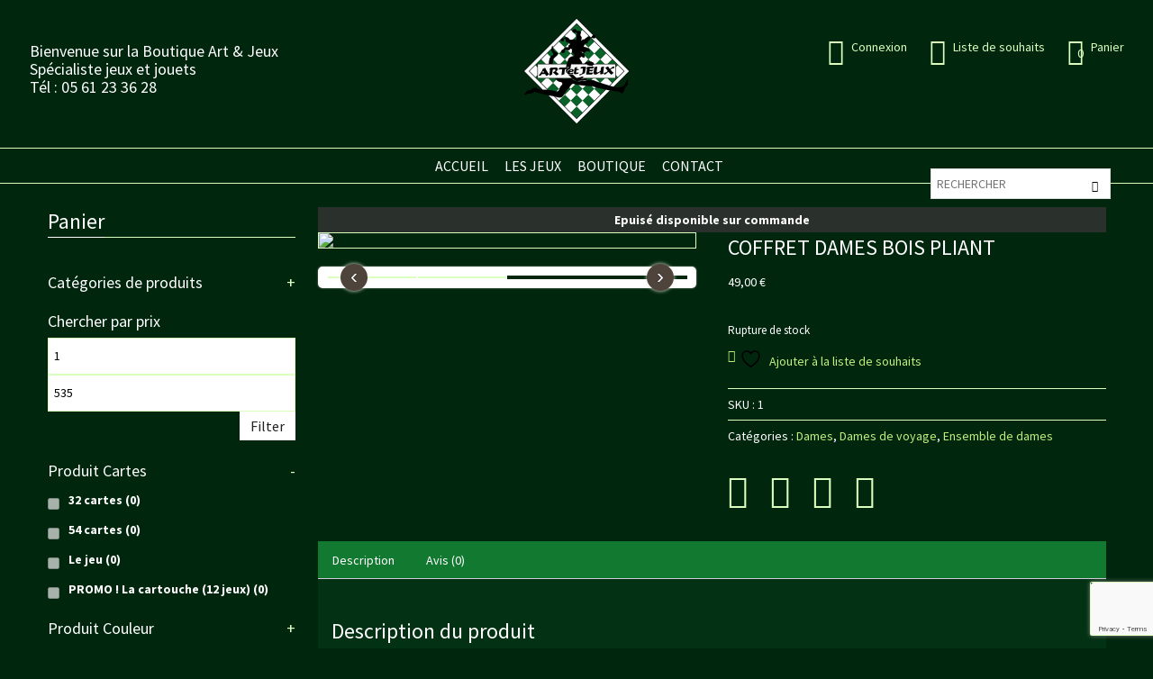

--- FILE ---
content_type: text/html; charset=UTF-8
request_url: https://artetjeux.fr/boutique/coffret-dames-pliantes-grand-modele-largeur-40cm-case-38mm/
body_size: 43962
content:
<!doctype html>
<!-- paulirish.com/2008/conditional-stylesheets-vs-css-hacks-answer-neither/ -->
<!--[if lt IE 7]> <html class="no-js ie6 oldie" lang="en"> <![endif]-->
<!--[if IE 7]>    <html class="no-js ie7 oldie" lang="en"> <![endif]-->
<!--[if IE 8]>    <html class="no-js ie8 oldie" lang="en"> <![endif]-->
<!-- Consider adding an manifest.appcache: h5bp.com/d/Offline -->
<!--[if gt IE 8]><!--> <html class="no-js" dir="ltr" lang="fr-FR" prefix="og: https://ogp.me/ns#" > <!--<![endif]-->
    <head>
        <meta charset="UTF-8">
        
        <meta name="viewport" content="width=device-width, initial-scale=1.0, maximum-scale=1.0, user-scalable=0" />
                <!-- Feed -->
        <link rel="alternate" type="application/rss+xml" title="Art et Jeux Feed" href="https://artetjeux.fr/feed/">
         <!-- version of GoodStore: 5.5 --> 
        <!-- Enable Startup Image for iOS Home Screen Web App -->
        <meta name="apple-mobile-web-app-capable" content="yes" />
        <meta property='fb:app_id' content=''/>

        <link href='//fonts.googleapis.com/css?family=Lato' rel='stylesheet' type='text/css'>
<link href='//fonts.googleapis.com/css?family=Open+Sans' rel='stylesheet' type='text/css'>
<link href='//fonts.googleapis.com/css?family=Source+Sans+Pro:400,600,700' rel='stylesheet' type='text/css'>

 <!-- Open Graph protocol by JaW -->
				<script>document.documentElement.className = document.documentElement.className + ' yes-js js_active js'</script>
			<title>COFFRET DAMES BOIS PLIANT sur la boutique Art &amp; Jeux</title>
			<style>
			.spoontalk-social
			{
			color: white !important;
			text-align: center !important;
			margin-bottom:5px;
			border-radius:1%;

		    background:default_style;
	
			line-height: 51px !important;
			width: 48px !important;
			height: 48px !important;
			font-size: 2em !important;
						
	
			}
			
		
.alignment { text-align:left; }
		 
.fb-spoontalk-social { background: #3b5998; }

.tw-spoontalk-social { background: #00aced; }

.linkedin-spoontalk-social { background: #007bb6; }

.g-plus-spoontalk-social{ background:#f74425 ; }

.rss-spoontalk-social { background: #C58542; }

.youtube-spoontalk-social { background: #bb0000; }

.pinterest-spoontalk-social {background: #cb2027; }

.flickr-spoontalk-social { background: #ff0084; }

.instagram-spoontalk-social { background: #517fa4; }

.dribble-spoontalk-social { background: #00bf8f; }
</style>

		<!-- All in One SEO 4.9.3 - aioseo.com -->
	<meta name="description" content="Ce coffret de dames pliantes est davantage conçu pour l&#039;exposition que pour le déplacement, de par sa grande taille. C&#039;est également la solution idéale pour apprendre à jouer à un enfant par exemple. Largeur des cases : 38mm" />
	<meta name="robots" content="max-image-preview:large" />
	<meta name="google-site-verification" content="MWx0razLPCMQ8kvlj3wrI_R1jjHUddtu2z0eErKHZuM" />
	<link rel="canonical" href="https://artetjeux.fr/boutique/coffret-dames-pliantes-grand-modele-largeur-40cm-case-38mm/" />
	<meta name="generator" content="All in One SEO (AIOSEO) 4.9.3" />
		<meta property="og:locale" content="fr_FR" />
		<meta property="og:site_name" content="Art et Jeux" />
		<meta property="og:type" content="article" />
		<meta property="og:title" content="COFFRET DAMES BOIS PLIANT sur la boutique Art &amp; Jeux" />
		<meta property="og:description" content="Ce coffret de dames pliantes est davantage conçu pour l&#039;exposition que pour le déplacement, de par sa grande taille. C&#039;est également la solution idéale pour apprendre à jouer à un enfant par exemple. Largeur des cases : 38mm" />
		<meta property="og:url" content="https://artetjeux.fr/boutique/coffret-dames-pliantes-grand-modele-largeur-40cm-case-38mm/" />
		<meta property="og:image" content="https://artetjeux.fr/wp-content/uploads/2015/11/boutique-jeux-toulouse.jpg" />
		<meta property="og:image:secure_url" content="https://artetjeux.fr/wp-content/uploads/2015/11/boutique-jeux-toulouse.jpg" />
		<meta property="article:published_time" content="2016-09-04T15:26:04+00:00" />
		<meta property="article:modified_time" content="2026-01-09T17:47:53+00:00" />
		<meta property="article:publisher" content="https://www.facebook.com/ArtEtJeux" />
		<meta name="twitter:card" content="summary" />
		<meta name="twitter:site" content="@ArtetJeux" />
		<meta name="twitter:title" content="COFFRET DAMES BOIS PLIANT sur la boutique Art &amp; Jeux" />
		<meta name="twitter:description" content="Ce coffret de dames pliantes est davantage conçu pour l&#039;exposition que pour le déplacement, de par sa grande taille. C&#039;est également la solution idéale pour apprendre à jouer à un enfant par exemple. Largeur des cases : 38mm" />
		<meta name="twitter:image" content="http://artetjeux.fr/wp-content/uploads/2015/11/boutique-jeux-toulouse.jpg" />
		<script type="application/ld+json" class="aioseo-schema">
			{"@context":"https:\/\/schema.org","@graph":[{"@type":"BreadcrumbList","@id":"https:\/\/artetjeux.fr\/boutique\/coffret-dames-pliantes-grand-modele-largeur-40cm-case-38mm\/#breadcrumblist","itemListElement":[{"@type":"ListItem","@id":"https:\/\/artetjeux.fr#listItem","position":1,"name":"Home","item":"https:\/\/artetjeux.fr","nextItem":{"@type":"ListItem","@id":"https:\/\/artetjeux.fr\/boutique\/#listItem","name":"Boutique"}},{"@type":"ListItem","@id":"https:\/\/artetjeux.fr\/boutique\/#listItem","position":2,"name":"Boutique","item":"https:\/\/artetjeux.fr\/boutique\/","nextItem":{"@type":"ListItem","@id":"https:\/\/artetjeux.fr\/categorie-jeux\/jeux-traditionnels\/#listItem","name":"[Jeux Traditionnels]"},"previousItem":{"@type":"ListItem","@id":"https:\/\/artetjeux.fr#listItem","name":"Home"}},{"@type":"ListItem","@id":"https:\/\/artetjeux.fr\/categorie-jeux\/jeux-traditionnels\/#listItem","position":3,"name":"[Jeux Traditionnels]","item":"https:\/\/artetjeux.fr\/categorie-jeux\/jeux-traditionnels\/","nextItem":{"@type":"ListItem","@id":"https:\/\/artetjeux.fr\/categorie-jeux\/jeux-traditionnels\/jeux-de-dames\/#listItem","name":"Dames"},"previousItem":{"@type":"ListItem","@id":"https:\/\/artetjeux.fr\/boutique\/#listItem","name":"Boutique"}},{"@type":"ListItem","@id":"https:\/\/artetjeux.fr\/categorie-jeux\/jeux-traditionnels\/jeux-de-dames\/#listItem","position":4,"name":"Dames","item":"https:\/\/artetjeux.fr\/categorie-jeux\/jeux-traditionnels\/jeux-de-dames\/","nextItem":{"@type":"ListItem","@id":"https:\/\/artetjeux.fr\/categorie-jeux\/jeux-traditionnels\/jeux-de-dames\/ensemble-dames\/#listItem","name":"Ensemble de dames"},"previousItem":{"@type":"ListItem","@id":"https:\/\/artetjeux.fr\/categorie-jeux\/jeux-traditionnels\/#listItem","name":"[Jeux Traditionnels]"}},{"@type":"ListItem","@id":"https:\/\/artetjeux.fr\/categorie-jeux\/jeux-traditionnels\/jeux-de-dames\/ensemble-dames\/#listItem","position":5,"name":"Ensemble de dames","item":"https:\/\/artetjeux.fr\/categorie-jeux\/jeux-traditionnels\/jeux-de-dames\/ensemble-dames\/","nextItem":{"@type":"ListItem","@id":"https:\/\/artetjeux.fr\/boutique\/coffret-dames-pliantes-grand-modele-largeur-40cm-case-38mm\/#listItem","name":"COFFRET DAMES BOIS PLIANT"},"previousItem":{"@type":"ListItem","@id":"https:\/\/artetjeux.fr\/categorie-jeux\/jeux-traditionnels\/jeux-de-dames\/#listItem","name":"Dames"}},{"@type":"ListItem","@id":"https:\/\/artetjeux.fr\/boutique\/coffret-dames-pliantes-grand-modele-largeur-40cm-case-38mm\/#listItem","position":6,"name":"COFFRET DAMES BOIS PLIANT","previousItem":{"@type":"ListItem","@id":"https:\/\/artetjeux.fr\/categorie-jeux\/jeux-traditionnels\/jeux-de-dames\/ensemble-dames\/#listItem","name":"Ensemble de dames"}}]},{"@type":"Organization","@id":"https:\/\/artetjeux.fr\/#organization","name":"Art et Jeux","description":"Boutique sp\u00e9cialiste jeux et jouets","url":"https:\/\/artetjeux.fr\/","sameAs":["https:\/\/www.facebook.com\/ArtEtJeux","https:\/\/twitter.com\/ArtetJeux","https:\/\/www.youtube.com\/channel\/UC6dyal8eyqbpzctvc0KFsJw?sub_confirmation=1"]},{"@type":"WebPage","@id":"https:\/\/artetjeux.fr\/boutique\/coffret-dames-pliantes-grand-modele-largeur-40cm-case-38mm\/#webpage","url":"https:\/\/artetjeux.fr\/boutique\/coffret-dames-pliantes-grand-modele-largeur-40cm-case-38mm\/","name":"COFFRET DAMES BOIS PLIANT sur la boutique Art & Jeux","description":"Ce coffret de dames pliantes est davantage con\u00e7u pour l'exposition que pour le d\u00e9placement, de par sa grande taille. C'est \u00e9galement la solution id\u00e9ale pour apprendre \u00e0 jouer \u00e0 un enfant par exemple. Largeur des cases : 38mm","inLanguage":"fr-FR","isPartOf":{"@id":"https:\/\/artetjeux.fr\/#website"},"breadcrumb":{"@id":"https:\/\/artetjeux.fr\/boutique\/coffret-dames-pliantes-grand-modele-largeur-40cm-case-38mm\/#breadcrumblist"},"image":{"@type":"ImageObject","url":"https:\/\/artetjeux.fr\/wp-content\/uploads\/2016\/09\/Dames-pliantes-gm-46e-40-3.8.png","@id":"https:\/\/artetjeux.fr\/boutique\/coffret-dames-pliantes-grand-modele-largeur-40cm-case-38mm\/#mainImage","width":800,"height":800},"primaryImageOfPage":{"@id":"https:\/\/artetjeux.fr\/boutique\/coffret-dames-pliantes-grand-modele-largeur-40cm-case-38mm\/#mainImage"},"datePublished":"2016-09-04T17:26:04+02:00","dateModified":"2026-01-09T18:47:53+01:00"},{"@type":"WebSite","@id":"https:\/\/artetjeux.fr\/#website","url":"https:\/\/artetjeux.fr\/","name":"Art et Jeux","description":"Boutique sp\u00e9cialiste jeux et jouets","inLanguage":"fr-FR","publisher":{"@id":"https:\/\/artetjeux.fr\/#organization"}}]}
		</script>
		<!-- All in One SEO -->

<link rel='dns-prefetch' href='//www.googletagmanager.com' />
<link rel="alternate" title="oEmbed (JSON)" type="application/json+oembed" href="https://artetjeux.fr/wp-json/oembed/1.0/embed?url=https%3A%2F%2Fartetjeux.fr%2Fboutique%2Fcoffret-dames-pliantes-grand-modele-largeur-40cm-case-38mm%2F" />
<link rel="alternate" title="oEmbed (XML)" type="text/xml+oembed" href="https://artetjeux.fr/wp-json/oembed/1.0/embed?url=https%3A%2F%2Fartetjeux.fr%2Fboutique%2Fcoffret-dames-pliantes-grand-modele-largeur-40cm-case-38mm%2F&#038;format=xml" />
<style id='wp-img-auto-sizes-contain-inline-css' type='text/css'>
img:is([sizes=auto i],[sizes^="auto," i]){contain-intrinsic-size:3000px 1500px}
/*# sourceURL=wp-img-auto-sizes-contain-inline-css */
</style>

<link rel='stylesheet' id='Axl_Testimonials_Widget-css' href='//artetjeux.fr/wp-content/plugins/testimonials-widget/includes/libraries/testimonials-widget/assets/css/testimonials-widget.css?ver=6.9' type='text/css' media='all' />
<link rel='stylesheet' id='Axl_Testimonials_Widget_Premium-css' href='//artetjeux.fr/wp-content/plugins/testimonials-widget/assets/css/testimonials-widget-premium.css?ver=6.9' type='text/css' media='all' />
<link rel='stylesheet' id='testimonials-widget-premium-form-css' href='//artetjeux.fr/wp-content/plugins/testimonials-widget/assets/css/testimonials-widget-premium-form.css?ver=6.9' type='text/css' media='all' />
<style id='wp-emoji-styles-inline-css' type='text/css'>

	img.wp-smiley, img.emoji {
		display: inline !important;
		border: none !important;
		box-shadow: none !important;
		height: 1em !important;
		width: 1em !important;
		margin: 0 0.07em !important;
		vertical-align: -0.1em !important;
		background: none !important;
		padding: 0 !important;
	}
/*# sourceURL=wp-emoji-styles-inline-css */
</style>
<link rel='stylesheet' id='wp-block-library-css' href='https://artetjeux.fr/wp-includes/css/dist/block-library/style.min.css?ver=6.9' type='text/css' media='all' />
<link rel='stylesheet' id='wc-blocks-style-css' href='https://artetjeux.fr/wp-content/plugins/woocommerce/assets/client/blocks/wc-blocks.css?ver=wc-10.4.3' type='text/css' media='all' />
<link rel='stylesheet' id='jquery-selectBox-css' href='https://artetjeux.fr/wp-content/plugins/yith-woocommerce-wishlist/assets/css/jquery.selectBox.css?ver=1.2.0' type='text/css' media='all' />
<link rel='stylesheet' id='woocommerce_prettyPhoto_css-css' href='//artetjeux.fr/wp-content/plugins/woocommerce/assets/css/prettyPhoto.css?ver=3.1.6' type='text/css' media='all' />
<link rel='stylesheet' id='yith-wcwl-main-css' href='https://artetjeux.fr/wp-content/plugins/yith-woocommerce-wishlist/assets/css/style.css?ver=4.11.0' type='text/css' media='all' />
<style id='yith-wcwl-main-inline-css' type='text/css'>
 :root { --rounded-corners-radius: 16px; --add-to-cart-rounded-corners-radius: 16px; --feedback-duration: 3s } 
 :root { --rounded-corners-radius: 16px; --add-to-cart-rounded-corners-radius: 16px; --feedback-duration: 3s } 
 :root { --rounded-corners-radius: 16px; --add-to-cart-rounded-corners-radius: 16px; --feedback-duration: 3s } 
/*# sourceURL=yith-wcwl-main-inline-css */
</style>
<style id='global-styles-inline-css' type='text/css'>
:root{--wp--preset--aspect-ratio--square: 1;--wp--preset--aspect-ratio--4-3: 4/3;--wp--preset--aspect-ratio--3-4: 3/4;--wp--preset--aspect-ratio--3-2: 3/2;--wp--preset--aspect-ratio--2-3: 2/3;--wp--preset--aspect-ratio--16-9: 16/9;--wp--preset--aspect-ratio--9-16: 9/16;--wp--preset--color--black: #000000;--wp--preset--color--cyan-bluish-gray: #abb8c3;--wp--preset--color--white: #ffffff;--wp--preset--color--pale-pink: #f78da7;--wp--preset--color--vivid-red: #cf2e2e;--wp--preset--color--luminous-vivid-orange: #ff6900;--wp--preset--color--luminous-vivid-amber: #fcb900;--wp--preset--color--light-green-cyan: #7bdcb5;--wp--preset--color--vivid-green-cyan: #00d084;--wp--preset--color--pale-cyan-blue: #8ed1fc;--wp--preset--color--vivid-cyan-blue: #0693e3;--wp--preset--color--vivid-purple: #9b51e0;--wp--preset--gradient--vivid-cyan-blue-to-vivid-purple: linear-gradient(135deg,rgb(6,147,227) 0%,rgb(155,81,224) 100%);--wp--preset--gradient--light-green-cyan-to-vivid-green-cyan: linear-gradient(135deg,rgb(122,220,180) 0%,rgb(0,208,130) 100%);--wp--preset--gradient--luminous-vivid-amber-to-luminous-vivid-orange: linear-gradient(135deg,rgb(252,185,0) 0%,rgb(255,105,0) 100%);--wp--preset--gradient--luminous-vivid-orange-to-vivid-red: linear-gradient(135deg,rgb(255,105,0) 0%,rgb(207,46,46) 100%);--wp--preset--gradient--very-light-gray-to-cyan-bluish-gray: linear-gradient(135deg,rgb(238,238,238) 0%,rgb(169,184,195) 100%);--wp--preset--gradient--cool-to-warm-spectrum: linear-gradient(135deg,rgb(74,234,220) 0%,rgb(151,120,209) 20%,rgb(207,42,186) 40%,rgb(238,44,130) 60%,rgb(251,105,98) 80%,rgb(254,248,76) 100%);--wp--preset--gradient--blush-light-purple: linear-gradient(135deg,rgb(255,206,236) 0%,rgb(152,150,240) 100%);--wp--preset--gradient--blush-bordeaux: linear-gradient(135deg,rgb(254,205,165) 0%,rgb(254,45,45) 50%,rgb(107,0,62) 100%);--wp--preset--gradient--luminous-dusk: linear-gradient(135deg,rgb(255,203,112) 0%,rgb(199,81,192) 50%,rgb(65,88,208) 100%);--wp--preset--gradient--pale-ocean: linear-gradient(135deg,rgb(255,245,203) 0%,rgb(182,227,212) 50%,rgb(51,167,181) 100%);--wp--preset--gradient--electric-grass: linear-gradient(135deg,rgb(202,248,128) 0%,rgb(113,206,126) 100%);--wp--preset--gradient--midnight: linear-gradient(135deg,rgb(2,3,129) 0%,rgb(40,116,252) 100%);--wp--preset--font-size--small: 13px;--wp--preset--font-size--medium: 20px;--wp--preset--font-size--large: 36px;--wp--preset--font-size--x-large: 42px;--wp--preset--spacing--20: 0.44rem;--wp--preset--spacing--30: 0.67rem;--wp--preset--spacing--40: 1rem;--wp--preset--spacing--50: 1.5rem;--wp--preset--spacing--60: 2.25rem;--wp--preset--spacing--70: 3.38rem;--wp--preset--spacing--80: 5.06rem;--wp--preset--shadow--natural: 6px 6px 9px rgba(0, 0, 0, 0.2);--wp--preset--shadow--deep: 12px 12px 50px rgba(0, 0, 0, 0.4);--wp--preset--shadow--sharp: 6px 6px 0px rgba(0, 0, 0, 0.2);--wp--preset--shadow--outlined: 6px 6px 0px -3px rgb(255, 255, 255), 6px 6px rgb(0, 0, 0);--wp--preset--shadow--crisp: 6px 6px 0px rgb(0, 0, 0);}:where(.is-layout-flex){gap: 0.5em;}:where(.is-layout-grid){gap: 0.5em;}body .is-layout-flex{display: flex;}.is-layout-flex{flex-wrap: wrap;align-items: center;}.is-layout-flex > :is(*, div){margin: 0;}body .is-layout-grid{display: grid;}.is-layout-grid > :is(*, div){margin: 0;}:where(.wp-block-columns.is-layout-flex){gap: 2em;}:where(.wp-block-columns.is-layout-grid){gap: 2em;}:where(.wp-block-post-template.is-layout-flex){gap: 1.25em;}:where(.wp-block-post-template.is-layout-grid){gap: 1.25em;}.has-black-color{color: var(--wp--preset--color--black) !important;}.has-cyan-bluish-gray-color{color: var(--wp--preset--color--cyan-bluish-gray) !important;}.has-white-color{color: var(--wp--preset--color--white) !important;}.has-pale-pink-color{color: var(--wp--preset--color--pale-pink) !important;}.has-vivid-red-color{color: var(--wp--preset--color--vivid-red) !important;}.has-luminous-vivid-orange-color{color: var(--wp--preset--color--luminous-vivid-orange) !important;}.has-luminous-vivid-amber-color{color: var(--wp--preset--color--luminous-vivid-amber) !important;}.has-light-green-cyan-color{color: var(--wp--preset--color--light-green-cyan) !important;}.has-vivid-green-cyan-color{color: var(--wp--preset--color--vivid-green-cyan) !important;}.has-pale-cyan-blue-color{color: var(--wp--preset--color--pale-cyan-blue) !important;}.has-vivid-cyan-blue-color{color: var(--wp--preset--color--vivid-cyan-blue) !important;}.has-vivid-purple-color{color: var(--wp--preset--color--vivid-purple) !important;}.has-black-background-color{background-color: var(--wp--preset--color--black) !important;}.has-cyan-bluish-gray-background-color{background-color: var(--wp--preset--color--cyan-bluish-gray) !important;}.has-white-background-color{background-color: var(--wp--preset--color--white) !important;}.has-pale-pink-background-color{background-color: var(--wp--preset--color--pale-pink) !important;}.has-vivid-red-background-color{background-color: var(--wp--preset--color--vivid-red) !important;}.has-luminous-vivid-orange-background-color{background-color: var(--wp--preset--color--luminous-vivid-orange) !important;}.has-luminous-vivid-amber-background-color{background-color: var(--wp--preset--color--luminous-vivid-amber) !important;}.has-light-green-cyan-background-color{background-color: var(--wp--preset--color--light-green-cyan) !important;}.has-vivid-green-cyan-background-color{background-color: var(--wp--preset--color--vivid-green-cyan) !important;}.has-pale-cyan-blue-background-color{background-color: var(--wp--preset--color--pale-cyan-blue) !important;}.has-vivid-cyan-blue-background-color{background-color: var(--wp--preset--color--vivid-cyan-blue) !important;}.has-vivid-purple-background-color{background-color: var(--wp--preset--color--vivid-purple) !important;}.has-black-border-color{border-color: var(--wp--preset--color--black) !important;}.has-cyan-bluish-gray-border-color{border-color: var(--wp--preset--color--cyan-bluish-gray) !important;}.has-white-border-color{border-color: var(--wp--preset--color--white) !important;}.has-pale-pink-border-color{border-color: var(--wp--preset--color--pale-pink) !important;}.has-vivid-red-border-color{border-color: var(--wp--preset--color--vivid-red) !important;}.has-luminous-vivid-orange-border-color{border-color: var(--wp--preset--color--luminous-vivid-orange) !important;}.has-luminous-vivid-amber-border-color{border-color: var(--wp--preset--color--luminous-vivid-amber) !important;}.has-light-green-cyan-border-color{border-color: var(--wp--preset--color--light-green-cyan) !important;}.has-vivid-green-cyan-border-color{border-color: var(--wp--preset--color--vivid-green-cyan) !important;}.has-pale-cyan-blue-border-color{border-color: var(--wp--preset--color--pale-cyan-blue) !important;}.has-vivid-cyan-blue-border-color{border-color: var(--wp--preset--color--vivid-cyan-blue) !important;}.has-vivid-purple-border-color{border-color: var(--wp--preset--color--vivid-purple) !important;}.has-vivid-cyan-blue-to-vivid-purple-gradient-background{background: var(--wp--preset--gradient--vivid-cyan-blue-to-vivid-purple) !important;}.has-light-green-cyan-to-vivid-green-cyan-gradient-background{background: var(--wp--preset--gradient--light-green-cyan-to-vivid-green-cyan) !important;}.has-luminous-vivid-amber-to-luminous-vivid-orange-gradient-background{background: var(--wp--preset--gradient--luminous-vivid-amber-to-luminous-vivid-orange) !important;}.has-luminous-vivid-orange-to-vivid-red-gradient-background{background: var(--wp--preset--gradient--luminous-vivid-orange-to-vivid-red) !important;}.has-very-light-gray-to-cyan-bluish-gray-gradient-background{background: var(--wp--preset--gradient--very-light-gray-to-cyan-bluish-gray) !important;}.has-cool-to-warm-spectrum-gradient-background{background: var(--wp--preset--gradient--cool-to-warm-spectrum) !important;}.has-blush-light-purple-gradient-background{background: var(--wp--preset--gradient--blush-light-purple) !important;}.has-blush-bordeaux-gradient-background{background: var(--wp--preset--gradient--blush-bordeaux) !important;}.has-luminous-dusk-gradient-background{background: var(--wp--preset--gradient--luminous-dusk) !important;}.has-pale-ocean-gradient-background{background: var(--wp--preset--gradient--pale-ocean) !important;}.has-electric-grass-gradient-background{background: var(--wp--preset--gradient--electric-grass) !important;}.has-midnight-gradient-background{background: var(--wp--preset--gradient--midnight) !important;}.has-small-font-size{font-size: var(--wp--preset--font-size--small) !important;}.has-medium-font-size{font-size: var(--wp--preset--font-size--medium) !important;}.has-large-font-size{font-size: var(--wp--preset--font-size--large) !important;}.has-x-large-font-size{font-size: var(--wp--preset--font-size--x-large) !important;}
/*# sourceURL=global-styles-inline-css */
</style>

<style id='classic-theme-styles-inline-css' type='text/css'>
/*! This file is auto-generated */
.wp-block-button__link{color:#fff;background-color:#32373c;border-radius:9999px;box-shadow:none;text-decoration:none;padding:calc(.667em + 2px) calc(1.333em + 2px);font-size:1.125em}.wp-block-file__button{background:#32373c;color:#fff;text-decoration:none}
/*# sourceURL=/wp-includes/css/classic-themes.min.css */
</style>
<link rel='stylesheet' id='contact-form-7-css' href='https://artetjeux.fr/wp-content/plugins/contact-form-7/includes/css/styles.css?ver=6.1.4' type='text/css' media='all' />
<link rel='stylesheet' id='menu-image-css' href='https://artetjeux.fr/wp-content/plugins/menu-image/includes/css/menu-image.css?ver=3.13' type='text/css' media='all' />
<link rel='stylesheet' id='dashicons-css' href='https://artetjeux.fr/wp-includes/css/dashicons.min.css?ver=6.9' type='text/css' media='all' />
<style id='dashicons-inline-css' type='text/css'>
[data-font="Dashicons"]:before {font-family: 'Dashicons' !important;content: attr(data-icon) !important;speak: none !important;font-weight: normal !important;font-variant: normal !important;text-transform: none !important;line-height: 1 !important;font-style: normal !important;-webkit-font-smoothing: antialiased !important;-moz-osx-font-smoothing: grayscale !important;}
/*# sourceURL=dashicons-inline-css */
</style>
<link rel='stylesheet' id='rs-plugin-settings-css' href='https://artetjeux.fr/wp-content/plugins/revslider/public/assets/css/rs6.css?ver=6.4.11' type='text/css' media='all' />
<style id='rs-plugin-settings-inline-css' type='text/css'>
#rs-demo-id {}
/*# sourceURL=rs-plugin-settings-inline-css */
</style>
<link rel='stylesheet' id='css_for_fa_icon-css' href='https://artetjeux.fr/wp-content/plugins/spoontalk-social-media-icons-widget/inc/css/font-awesome-4.0.3/css/font-awesome.min.css?ver=6.9' type='text/css' media='all' />
<link rel='stylesheet' id='css_for_hover_effect-css' href='https://artetjeux.fr/wp-content/plugins/spoontalk-social-media-icons-widget/inc/css/hover.css?ver=6.9' type='text/css' media='all' />
<link rel='stylesheet' id='woocommerce_badge_style-css' href='https://artetjeux.fr/wp-content/plugins/woo-badge/includes/../css/woocommerce_badge_style.css?ver=6.9' type='text/css' media='all' />
<link rel='stylesheet' id='font-awesome-css' href='https://artetjeux.fr/wp-content/plugins/woo-badge/includes/../css/font-awesome.min.css?ver=6.9' type='text/css' media='all' />
<style id='font-awesome-inline-css' type='text/css'>
[data-font="FontAwesome"]:before {font-family: 'FontAwesome' !important;content: attr(data-icon) !important;speak: none !important;font-weight: normal !important;font-variant: normal !important;text-transform: none !important;line-height: 1 !important;font-style: normal !important;-webkit-font-smoothing: antialiased !important;-moz-osx-font-smoothing: grayscale !important;}
/*# sourceURL=font-awesome-inline-css */
</style>
<link rel='stylesheet' id='nb-styles-css' href='https://artetjeux.fr/wp-content/plugins/woocommerce-new-product-badge/assets/css/style.css?ver=6.9' type='text/css' media='all' />
<link rel='stylesheet' id='woof-css' href='https://artetjeux.fr/wp-content/plugins/woocommerce-products-filter/css/front.css?ver=2.2.9.4' type='text/css' media='all' />
<style id='woof-inline-css' type='text/css'>

.woof_products_top_panel li span, .woof_products_top_panel2 li span{background: url(https://artetjeux.fr/wp-content/plugins/woocommerce-products-filter/img/delete.png);background-size: 14px 14px;background-repeat: no-repeat;background-position: right;}
.woof_edit_view{
                    display: none;
                }

/*# sourceURL=woof-inline-css */
</style>
<link rel='stylesheet' id='chosen-drop-down-css' href='https://artetjeux.fr/wp-content/plugins/woocommerce-products-filter/js/chosen/chosen.min.css?ver=2.2.9.4' type='text/css' media='all' />
<link rel='stylesheet' id='woocommerce-layout-css' href='https://artetjeux.fr/wp-content/plugins/woocommerce/assets/css/woocommerce-layout.css?ver=10.4.3' type='text/css' media='all' />
<link rel='stylesheet' id='woocommerce-smallscreen-css' href='https://artetjeux.fr/wp-content/plugins/woocommerce/assets/css/woocommerce-smallscreen.css?ver=10.4.3' type='text/css' media='only screen and (max-width: 768px)' />
<link rel='stylesheet' id='woocommerce-general-css' href='https://artetjeux.fr/wp-content/plugins/woocommerce/assets/css/woocommerce.css?ver=10.4.3' type='text/css' media='all' />
<style id='woocommerce-inline-inline-css' type='text/css'>
.woocommerce form .form-row .required { visibility: visible; }
/*# sourceURL=woocommerce-inline-inline-css */
</style>
<link rel='stylesheet' id='woozoom_front_style-css' href='https://artetjeux.fr/wp-content/plugins/woozoom-zooms-on-details-focuses-on-sales/assets/css/style.css?ver=6.9' type='text/css' media='all' />
<link rel='stylesheet' id='woozoom_jcarousel_responsive_style-css' href='https://artetjeux.fr/wp-content/plugins/woozoom-zooms-on-details-focuses-on-sales/assets/css/jcarousel.responsive.css?ver=6.9' type='text/css' media='all' />
<link rel='stylesheet' id='style-css' href='https://artetjeux.fr/wp-content/themes/goodstore-child/style.css?ver=6.9' type='text/css' media='all' />
<link rel='stylesheet' id='all_min-css' href='https://artetjeux.fr/wp-content/themes/goodstore/css/all.min.css' type='text/css' media='all' />
<link rel='stylesheet' id='template-min-css' href='https://artetjeux.fr/wp-content/themes/goodstore/css/template.min.css' type='text/css' media='all' />
<link rel='stylesheet' id='jawmenu-style-css' href='https://artetjeux.fr/wp-content/themes/goodstore/css/jawmenu.css?ver=1.2.1' type='text/css' media='all' />
<link rel='stylesheet' id='template-wide-min-css' href='https://artetjeux.fr/wp-content/themes/goodstore/css/template-wide.min.css' type='text/css' media='all' />
<link rel='stylesheet' id='custom-styles-css' href='https://artetjeux.fr/wp-content/themes/goodstore/css/custom-styles-1.min.css' type='text/css' media='all' />
<script type="text/javascript" id="woocommerce-google-analytics-integration-gtag-js-after">
/* <![CDATA[ */
/* Google Analytics for WooCommerce (gtag.js) */
					window.dataLayer = window.dataLayer || [];
					function gtag(){dataLayer.push(arguments);}
					// Set up default consent state.
					for ( const mode of [{"analytics_storage":"denied","ad_storage":"denied","ad_user_data":"denied","ad_personalization":"denied","region":["AT","BE","BG","HR","CY","CZ","DK","EE","FI","FR","DE","GR","HU","IS","IE","IT","LV","LI","LT","LU","MT","NL","NO","PL","PT","RO","SK","SI","ES","SE","GB","CH"]}] || [] ) {
						gtag( "consent", "default", { "wait_for_update": 500, ...mode } );
					}
					gtag("js", new Date());
					gtag("set", "developer_id.dOGY3NW", true);
					gtag("config", "G-311665946", {"track_404":true,"allow_google_signals":true,"logged_in":false,"linker":{"domains":[],"allow_incoming":false},"custom_map":{"dimension1":"logged_in"}});
//# sourceURL=woocommerce-google-analytics-integration-gtag-js-after
/* ]]> */
</script>
<script type="text/javascript" src="https://artetjeux.fr/wp-includes/js/jquery/jquery.min.js?ver=3.7.1" id="jquery-core-js"></script>
<script type="text/javascript" src="https://artetjeux.fr/wp-includes/js/jquery/jquery-migrate.min.js?ver=3.4.1" id="jquery-migrate-js"></script>
<script type="text/javascript" src="https://artetjeux.fr/wp-content/plugins/dropdown-menu-widget/scripts/include.js?ver=6.9" id="dropdown-ie-support-js"></script>
<script type="text/javascript" src="https://artetjeux.fr/wp-content/plugins/revslider/public/assets/js/rbtools.min.js?ver=6.4.8" id="tp-tools-js"></script>
<script type="text/javascript" src="https://artetjeux.fr/wp-content/plugins/revslider/public/assets/js/rs6.min.js?ver=6.4.11" id="revmin-js"></script>
<script type="text/javascript" src="https://artetjeux.fr/wp-content/plugins/woocommerce/assets/js/jquery-blockui/jquery.blockUI.min.js?ver=2.7.0-wc.10.4.3" id="wc-jquery-blockui-js" defer="defer" data-wp-strategy="defer"></script>
<script type="text/javascript" id="wc-add-to-cart-js-extra">
/* <![CDATA[ */
var wc_add_to_cart_params = {"ajax_url":"/wp-admin/admin-ajax.php","wc_ajax_url":"/?wc-ajax=%%endpoint%%","i18n_view_cart":"Voir le panier","cart_url":"https://artetjeux.fr/woo-cart/","is_cart":"","cart_redirect_after_add":"no"};
//# sourceURL=wc-add-to-cart-js-extra
/* ]]> */
</script>
<script type="text/javascript" src="https://artetjeux.fr/wp-content/plugins/woocommerce/assets/js/frontend/add-to-cart.min.js?ver=10.4.3" id="wc-add-to-cart-js" defer="defer" data-wp-strategy="defer"></script>
<script type="text/javascript" id="wc-single-product-js-extra">
/* <![CDATA[ */
var wc_single_product_params = {"i18n_required_rating_text":"Veuillez s\u00e9lectionner une note","i18n_rating_options":["1\u00a0\u00e9toile sur 5","2\u00a0\u00e9toiles sur 5","3\u00a0\u00e9toiles sur 5","4\u00a0\u00e9toiles sur 5","5\u00a0\u00e9toiles sur 5"],"i18n_product_gallery_trigger_text":"Voir la galerie d\u2019images en plein \u00e9cran","review_rating_required":"yes","flexslider":{"rtl":false,"animation":"slide","smoothHeight":true,"directionNav":false,"controlNav":"thumbnails","slideshow":false,"animationSpeed":500,"animationLoop":false,"allowOneSlide":false},"zoom_enabled":"","zoom_options":[],"photoswipe_enabled":"","photoswipe_options":{"shareEl":false,"closeOnScroll":false,"history":false,"hideAnimationDuration":0,"showAnimationDuration":0},"flexslider_enabled":""};
//# sourceURL=wc-single-product-js-extra
/* ]]> */
</script>
<script type="text/javascript" src="https://artetjeux.fr/wp-content/plugins/woocommerce/assets/js/frontend/single-product.min.js?ver=10.4.3" id="wc-single-product-js" defer="defer" data-wp-strategy="defer"></script>
<script type="text/javascript" src="https://artetjeux.fr/wp-content/plugins/woocommerce/assets/js/js-cookie/js.cookie.min.js?ver=2.1.4-wc.10.4.3" id="wc-js-cookie-js" defer="defer" data-wp-strategy="defer"></script>
<script type="text/javascript" id="woocommerce-js-extra">
/* <![CDATA[ */
var woocommerce_params = {"ajax_url":"/wp-admin/admin-ajax.php","wc_ajax_url":"/?wc-ajax=%%endpoint%%","i18n_password_show":"Afficher le mot de passe","i18n_password_hide":"Masquer le mot de passe"};
//# sourceURL=woocommerce-js-extra
/* ]]> */
</script>
<script type="text/javascript" src="https://artetjeux.fr/wp-content/plugins/woocommerce/assets/js/frontend/woocommerce.min.js?ver=10.4.3" id="woocommerce-js" defer="defer" data-wp-strategy="defer"></script>
<script type="text/javascript" src="//artetjeux.fr/wp-content/plugins/woocommerce/assets/js/prettyPhoto/jquery.prettyPhoto.min.js?ver=3.1.6" id="wc-prettyPhoto-js" defer="defer" data-wp-strategy="defer"></script>
<script type="text/javascript" src="https://artetjeux.fr/wp-content/plugins/woocommerce/assets/js/prettyPhoto/jquery.prettyPhoto.init.min.js?ver=10.4.3" id="wc-prettyPhoto-init-js" defer="defer" data-wp-strategy="defer"></script>
<link rel="https://api.w.org/" href="https://artetjeux.fr/wp-json/" /><link rel="alternate" title="JSON" type="application/json" href="https://artetjeux.fr/wp-json/wp/v2/product/5588" /><link rel="EditURI" type="application/rsd+xml" title="RSD" href="https://artetjeux.fr/xmlrpc.php?rsd" />

<link rel='shortlink' href='https://artetjeux.fr/?p=5588' />
	<noscript><style>.woocommerce-product-gallery{ opacity: 1 !important; }</style></noscript>
	<!--[if lt IE 9]><link rel="stylesheet" href="https://artetjeux.fr/wp-content/themes/goodstore/css/ie.css"><link rel="stylesheet" href="https://artetjeux.fr/wp-content/themes/goodstore/css/template-wide-ie.css"><script src="http://html5shim.googlecode.com/svn/trunk/html5.js"></script><![endif]-->
<!--Custom CSS-->
<style>.woocommerce-cart .wc-proceed-to-checkout{ float: left; width: 100%; }

#footer ul.template-footer-menu {
    text-align: center;}

#header .header-small-content .header-logo h1{margin-top:20px;}

.wpcf7-tel{width:100%;display:block;}

.builder-section .icon{margin-left:0;margin-right:0;}


.gm-style .gm-style-iw{color:#000;}
#content div.wpcf7-mail-sent-ok{background-color:#127930;}
.panel{background:#033113;}
legend{color:#fff;}
#content .woocommerce-info,#content .woocommerce-message{background:#127930;}
.woocommerce #main .widget_price_filter .ui-slider .ui-slider-range, .woocommerce-page #main .widget_price_filter .ui-slider .ui-slider-range{background:#fff;}
.widget_product_categories ul.product-categories > li{background:transparent;}

.woocommerce div.product .woocommerce-tabs ul.tabs li a{color:#fff;}
.woocommerce-page #main a.button{display:none;}

.row .woocommerce .box .price{color:#fff;}

.row-fullwidth .fullwidth-block.header-small-content{background:url(http://artetjeux.fr/wp-content/uploads/2015/07/menu.jpg);}


 #footer .widget.woocommerce ul.product_list_widget li{border-bottom:0;}


.accueil{background:url(http://artetjeux.fr/wp-content/uploads/2015/07/slide2.jpg);}

.woo-orderby-form-list{background:#033113;}

#jaw-menu ul.top-nav > li.current-menu-item a{font-weight:600;color:#F2DD21;}

.header-small-center-content .header-widget-area{padding-left:5px; padding-right:5px;}

.header-small-center-search .header-search input{display:block;}

.zoomLens {
  z-index:9999;
  background-color: #00260d;
}

.zoomContainer {
  z-index:9999;
}

.woo_second_image {
  background-color: #00260d;
}



#ship-to-different-address #ship-to-different-address-checkbox
{
 margin:4px 0 0 -20px !important;
}</style>


<!-- Dropdown Menu Widget Styles by shailan (https://metinsaylan.com) v1.9.7 on wp6.9 -->
<link rel="stylesheet" href="https://artetjeux.fr/wp-content/plugins/dropdown-menu-widget/css/shailan-dropdown.min.css" type="text/css" />
<link rel="stylesheet" href="http://artetjeux.fr/wp-content/plugins/dropdown-menu-widget/themes/rounded-corners-light.css" type="text/css" />
<style type="text/css" media="all">
	ul.dropdown li a { font-family:#506758; } 
	ul.dropdown { white-space: nowrap; }
	/* Selected overlay: shadow */
	.shailan-dropdown-menu .dropdown-horizontal-container, ul.dropdown li{ background-color:#00260D; }
	ul.dropdown a,
	ul.dropdown a:link,
	ul.dropdown a:visited,
	ul.dropdown li { color: #F1F1F1; }
	ul.dropdown a:hover,
	ul.dropdown li:hover { color: #F1F1F1; }
	ul.dropdown a:active	{ color: #F1F1F1; }

	ul.dropdown li.hover a, ul.dropdown li:hover a{ background-color: #; }
	ul.dropdown li.hover ul li, ul.dropdown li:hover ul li{ background-color: #00260D;
		color: #F1F1F1; }

	ul.dropdown li.hover ul li.hover, ul.dropdown li:hover ul li:hover { background-image: none; }
	ul.dropdown li.hover a:hover, ul.dropdown li:hover a:hover { background-color: #; }

	ul.dropdown ul{ background-image:none; background-color:#00260D; border:1px solid #00260D; }
	ul.dropdown-vertical li { border-bottom:1px solid #; }
	
	/** Show submenus */
	ul.dropdown li:hover > ul, ul.dropdown li.hover ul{ display: block; }

	/** Show current submenu */
	ul.dropdown li.hover ul, ul.dropdown ul li.hover ul, ul.dropdown ul ul li.hover ul, ul.dropdown ul ul ul li.hover ul, ul.dropdown ul ul ul ul li.hover ul , ul.dropdown li:hover ul, ul.dropdown ul li:hover ul, ul.dropdown ul ul li:hover ul, ul.dropdown ul ul ul li:hover ul, ul.dropdown ul ul ul ul li:hover ul { display: block; }

			
ul.dropdown li.parent>a{
	padding-right:25px;
}
ul.dropdown li.parent>a:after{
	content:""; position:absolute; top: 45%; right:6px;width:0;height:0;
	border-top:4px solid rgba(0,0,0,0.5);border-right:4px solid transparent;border-left:4px solid transparent }
ul.dropdown li.parent:hover>a:after{
	content:"";position:absolute; top: 45%; right:6px; width:0; height:0;
	border-top:4px solid rgba(0,0,0,0.5);border-right:4px solid transparent;border-left:4px solid transparent }
ul.dropdown li li.parent>a:after{
	content:"";position:absolute;top: 40%; right:5px;width:0;height:0;
	border-left:4px solid rgba(0,0,0,0.5);border-top:4px solid transparent;border-bottom:4px solid transparent }
ul.dropdown li li.parent:hover>a:after{
	content:"";position:absolute;top: 40%; right:5px;width:0;height:0;
	border-left:4px solid rgba(0,0,0,0.5);border-top:4px solid transparent;border-bottom:4px solid transparent }


</style>
<!-- /Dropdown Menu Widget Styles -->

 <style type="text/css" id="custom-background-css">
body.custom-background { background-color: #ffffff; }
</style>
	<meta name="generator" content="Powered by Slider Revolution 6.4.11 - responsive, Mobile-Friendly Slider Plugin for WordPress with comfortable drag and drop interface." />
<link rel="icon" href="https://artetjeux.fr/wp-content/uploads/2016/08/cropped-logoprov1-1-32x32.png" sizes="32x32" />
<link rel="icon" href="https://artetjeux.fr/wp-content/uploads/2016/08/cropped-logoprov1-1-192x192.png" sizes="192x192" />
<link rel="apple-touch-icon" href="https://artetjeux.fr/wp-content/uploads/2016/08/cropped-logoprov1-1-180x180.png" />
<meta name="msapplication-TileImage" content="https://artetjeux.fr/wp-content/uploads/2016/08/cropped-logoprov1-1-270x270.png" />
<script type="text/javascript">function setREVStartSize(e){
			//window.requestAnimationFrame(function() {				 
				window.RSIW = window.RSIW===undefined ? window.innerWidth : window.RSIW;	
				window.RSIH = window.RSIH===undefined ? window.innerHeight : window.RSIH;	
				try {								
					var pw = document.getElementById(e.c).parentNode.offsetWidth,
						newh;
					pw = pw===0 || isNaN(pw) ? window.RSIW : pw;
					e.tabw = e.tabw===undefined ? 0 : parseInt(e.tabw);
					e.thumbw = e.thumbw===undefined ? 0 : parseInt(e.thumbw);
					e.tabh = e.tabh===undefined ? 0 : parseInt(e.tabh);
					e.thumbh = e.thumbh===undefined ? 0 : parseInt(e.thumbh);
					e.tabhide = e.tabhide===undefined ? 0 : parseInt(e.tabhide);
					e.thumbhide = e.thumbhide===undefined ? 0 : parseInt(e.thumbhide);
					e.mh = e.mh===undefined || e.mh=="" || e.mh==="auto" ? 0 : parseInt(e.mh,0);		
					if(e.layout==="fullscreen" || e.l==="fullscreen") 						
						newh = Math.max(e.mh,window.RSIH);					
					else{					
						e.gw = Array.isArray(e.gw) ? e.gw : [e.gw];
						for (var i in e.rl) if (e.gw[i]===undefined || e.gw[i]===0) e.gw[i] = e.gw[i-1];					
						e.gh = e.el===undefined || e.el==="" || (Array.isArray(e.el) && e.el.length==0)? e.gh : e.el;
						e.gh = Array.isArray(e.gh) ? e.gh : [e.gh];
						for (var i in e.rl) if (e.gh[i]===undefined || e.gh[i]===0) e.gh[i] = e.gh[i-1];
											
						var nl = new Array(e.rl.length),
							ix = 0,						
							sl;					
						e.tabw = e.tabhide>=pw ? 0 : e.tabw;
						e.thumbw = e.thumbhide>=pw ? 0 : e.thumbw;
						e.tabh = e.tabhide>=pw ? 0 : e.tabh;
						e.thumbh = e.thumbhide>=pw ? 0 : e.thumbh;					
						for (var i in e.rl) nl[i] = e.rl[i]<window.RSIW ? 0 : e.rl[i];
						sl = nl[0];									
						for (var i in nl) if (sl>nl[i] && nl[i]>0) { sl = nl[i]; ix=i;}															
						var m = pw>(e.gw[ix]+e.tabw+e.thumbw) ? 1 : (pw-(e.tabw+e.thumbw)) / (e.gw[ix]);					
						newh =  (e.gh[ix] * m) + (e.tabh + e.thumbh);
					}				
					if(window.rs_init_css===undefined) window.rs_init_css = document.head.appendChild(document.createElement("style"));					
					document.getElementById(e.c).height = newh+"px";
					window.rs_init_css.innerHTML += "#"+e.c+"_wrapper { height: "+newh+"px }";				
				} catch(e){
					console.log("Failure at Presize of Slider:" + e)
				}					   
			//});
		  };</script>

<!-- Google Tag Manager -->
<script>(function(w,d,s,l,i){w[l]=w[l]||[];w[l].push({'gtm.start':
new Date().getTime(),event:'gtm.js'});var f=d.getElementsByTagName(s)[0],
j=d.createElement(s),dl=l!='dataLayer'?'&l='+l:'';j.async=true;j.src=
'https://www.googletagmanager.com/gtm.js?id='+i+dl;f.parentNode.insertBefore(j,f);
})(window,document,'script','dataLayer','GTM-PWL5N7C');</script>
<!-- End Google Tag Manager -->
  
    <link rel='stylesheet' id='woof_tooltip-css-css' href='https://artetjeux.fr/wp-content/plugins/woocommerce-products-filter/js/tooltip/css/tooltipster.bundle.min.css?ver=2.2.9.4' type='text/css' media='all' />
<link rel='stylesheet' id='woof_tooltip-css-noir-css' href='https://artetjeux.fr/wp-content/plugins/woocommerce-products-filter/js/tooltip/css/plugins/tooltipster/sideTip/themes/tooltipster-sideTip-noir.min.css?ver=2.2.9.4' type='text/css' media='all' />
</head>

    
    <body class="wp-singular product-template-default single single-product postid-5588 custom-background wp-theme-goodstore wp-child-theme-goodstore-child jawThemeStyle_pink non-shorten-category-names fullwidth topbar-none wide-theme body-fix-menu show-sliders theme-goodstore woocommerce woocommerce-page woocommerce-no-js"    ><!-- Google Tag Manager (noscript) -->
<noscript><iframe src="https://www.googletagmanager.com/ns.html?id=GTM-PWL5N7C"
height="0" width="0" style="display:none;visibility:hidden"></iframe></noscript>
<!-- End Google Tag Manager (noscript) -->
            <div class="body-content">  
            <div id="container" class="container" role="document">
                           
                                <!-- Start the template box -->
                <div id="template-box">
                    <!-- Row for blog navigation -->
                    <!-- <noscript>Please turn on JavaScript</noscript> -->
                    
                    
                    <div class="totop-button" id="totop" >
    <i class="icon-arrow-slide-up"></i>
</div>
                    <div id="header">
                        <div class="row-fullwidth">
                            <div class="fullwidth-block row header-small-content header-small-center-content  ">
                        <div class="col-lg-4 header-widget-area">
            <article id="text-2" class="widget widget_text">			<div class="textwidget"><h4 style="font-size:18px;line-height:20px;margin-top:15px;margin-bottom:0px;">Bienvenue sur la Boutique Art & Jeux<br/>
Spécialiste jeux et jouets<br/>
Tél : 05 61 23 36 28</h4>
</div>
		</article>        </div>
        <div class="col-lg-4 header-logo">
                            <div class="menu-hamburger-wrapper">
                    <div id="nav-icon3">
                        <span></span>
                        <span></span>
                        <span></span>
                        <span></span>
                    </div>
                </div>
                                            <h1>
                                    <a href="https://artetjeux.fr" title="Art et Jeux">
                        <img class="template-logo" src="http://artetjeux.fr/wp-content/uploads/2015/09/logoprov1.png" width=&quot;236&quot; height=&quot;236&quot; alt="Art et Jeux">
                    </a>
                                    </h1>
             
        </div>

        <div class="col-lg-4 header-widget-area">
            <article id="jaw_ecommerce_widget-3" class="widget jaw_ecommerce_widget">
<ul>
            <li class="top-bar-login-content" aria-haspopup="true">
                        <a href="https://artetjeux.fr/my-account/">
                <span class="topbar-title-icon icon-user-icon2"></span>
                <span class="topbar-title-text">                        
                    Connexion                </span>  
            </a>
                        <div class="top-bar-login-form ">
                <form name="loginform" id="loginform" action="https://artetjeux.fr/wp-login.php" method="post"><p class="login-username">
				<label for="user_login">Nom d&#039;usager</label>
				<input type="text" name="log" id="user_login" autocomplete="username" class="input" value="" size="20" />
			</p><p class="login-password">
				<label for="user_pass">Mot de passe</label>
				<input type="password" name="pwd" id="user_pass" autocomplete="current-password" spellcheck="false" class="input" value="" size="20" />
			</p><p class="login-remember"><label><input name="rememberme" type="checkbox" id="rememberme" value="forever" /> Se souvenir de moi</label></p><p class="login-submit">
				<input type="submit" name="wp-submit" id="wp-submit" class="button button-primary" value="Connexion" />
				<input type="hidden" name="redirect_to" value="https://artetjeux.fr/boutique/coffret-dames-pliantes-grand-modele-largeur-40cm-case-38mm/" />
			</p></form>                            </div>                
        </li>
                            <li class="wishlist-contents">
                <a  href="https://artetjeux.fr/wishlist/">
                    <span class="topbar-title-icon icon-wishlist-icon"></span>
                    <span class="topbar-title-text">
                        Liste de souhaits                    </span>
                </a>
            </li>
            
                        <li class="woo-bar-woo-cart woocommerce-page " aria-haspopup="true">
                <a class="widget-cart-contents" aria-haspopup="true" href="https://artetjeux.fr/woo-cart/" title="View your shopping cart">
    <span class="topbar-title-icon icon-bag-icon"></span>
    <span class="jaw_number_of_products">0</span>
    <span class="topbar-title-text">
        Panier    </span>
</a>
<div class="top-bar-cart-content woocommerce">
    <div class="hide_cart_widget_if_empty">    <div class="widget_shopping_cart_content"></div>    </div></div>            </li>
            
</ul>
</article>        </div>

        <div class="clear"></div>
    </div>

<div class="fullwidth-block row small-menu main-menu small-menu-center  row-menu-border  row-menu-bar-fixed  jaw-logo-scrollable-off hamburger-close header-small-center-search">

    <div class="col-lg-12">
        
        <div class="header-logo">
                    </div>
        <nav class="top-bar top-bar-jw" role="navigation">
            <section>
                <div id="jaw-menu" class="jaw-menu-bar"><ul class="top-nav"><li id="menu-item-2948" class="menu-item menu-item-type-custom menu-item-object-custom menu-item-home menu-item-2948 jaw-menu-item-depth-0 no-dropdown cols-count-1 jaw-menu-item-dropdown"><a class="" href="http://artetjeux.fr"><span class="jaw-menu-submenu-icon icon-arrow-right-gs" aria-hidden="true"></span><span class="jaw-menu-icon " aria-hidden="true"></span><span class="jaw-menu-href-title">Accueil</span></a></li>
<li id="menu-item-3233" class="menu-item menu-item-type-post_type menu-item-object-page menu-item-3233 jaw-menu-item-depth-0 no-dropdown cols-count-1 jaw-menu-item-dropdown"><a class="" href="https://artetjeux.fr/magasin-jeux/"><span class="jaw-menu-submenu-icon icon-arrow-right-gs" aria-hidden="true"></span><span class="jaw-menu-icon " aria-hidden="true"></span><span class="jaw-menu-href-title">Les jeux</span></a></li>
<li id="menu-item-3345" class="menu-item menu-item-type-post_type menu-item-object-page current_page_parent menu-item-3345 jaw-menu-item-depth-0 no-dropdown cols-count-1 jaw-menu-item-dropdown"><a class="" href="https://artetjeux.fr/boutique/"><span class="jaw-menu-submenu-icon icon-arrow-right-gs" aria-hidden="true"></span><span class="jaw-menu-icon " aria-hidden="true"></span><span class="jaw-menu-href-title">Boutique</span></a></li>
<li id="menu-item-4035" class="menu-item menu-item-type-post_type menu-item-object-page menu-item-4035 jaw-menu-item-depth-0 no-dropdown cols-count-1 jaw-menu-item-dropdown"><a class="" href="https://artetjeux.fr/contact-boutique-jeux-jouets/"><span class="jaw-menu-submenu-icon icon-arrow-right-gs" aria-hidden="true"></span><span class="jaw-menu-icon " aria-hidden="true"></span><span class="jaw-menu-href-title">Contact</span></a></li>
<div class="clear"></div></ul></div>                <div class="clear"></div>
                <div class="header-search">
                <br/>
<form role="search" method="get" id="searchform" action="https://artetjeux.fr/">
    <div class="search-box">		
        <div class="search-input">
            <input type="text" value="" name="s" id="s" placeholder="RECHERCHER">
        </div>

        <div class="search-button">
            <button type="submit" id="searchsubmit" value="" class=""><span></span></button>
        </div>
    </div>
</form>                </div>
            </section>
        </nav>
        <nav class="mobile-menu-selectbox" role="navigation">
            <div id="jaw-mobile-menu" class="jaw-menu-mobile-bar"><ul class="top-nav-mobile"><li class="menu-item menu-item-type-custom menu-item-object-custom menu-item-home menu-item-2948 jaw-menu-item-depth-0 no-dropdown cols-count-1 jaw-menu-item-dropdown" aria-haspopup="false"><a class="" href="http://artetjeux.fr"><span class="jaw-menu-icon " aria-hidden="true"></span><span class="jaw-menu-href-title">Accueil</span></a></li>
<li class="menu-item menu-item-type-post_type menu-item-object-page menu-item-3233 jaw-menu-item-depth-0 no-dropdown cols-count-1 jaw-menu-item-dropdown" aria-haspopup="false"><a class="" href="https://artetjeux.fr/magasin-jeux/"><span class="jaw-menu-icon " aria-hidden="true"></span><span class="jaw-menu-href-title">Les jeux</span></a></li>
<li class="menu-item menu-item-type-post_type menu-item-object-page current_page_parent menu-item-3345 jaw-menu-item-depth-0 no-dropdown cols-count-1 jaw-menu-item-dropdown" aria-haspopup="false"><a class="" href="https://artetjeux.fr/boutique/"><span class="jaw-menu-icon " aria-hidden="true"></span><span class="jaw-menu-href-title">Boutique</span></a></li>
<li class="menu-item menu-item-type-post_type menu-item-object-page menu-item-4035 jaw-menu-item-depth-0 no-dropdown cols-count-1 jaw-menu-item-dropdown" aria-haspopup="false"><a class="" href="https://artetjeux.fr/contact-boutique-jeux-jouets/"><span class="jaw-menu-icon " aria-hidden="true"></span><span class="jaw-menu-href-title">Contact</span></a></li>
</ul></div>            <br/>
<form role="search" method="get" id="searchform" action="https://artetjeux.fr/">
    <div class="search-box">		
        <div class="search-input">
            <input type="text" value="" name="s" id="s" placeholder="RECHERCHER">
        </div>

        <div class="search-button">
            <button type="submit" id="searchsubmit" value="" class=""><span></span></button>
        </div>
    </div>
</form>        </nav>
    </div>

</div>                        </div>
                                                
                    </div>
                    <!-- Row for main content area -->
                    <div id="main" class="row">                                                
                        <!-- Row for main content area -->
<div id="content" class="col-12 col-sm-12 col-lg-9 left1_sidebar archive-content"><div class="row">



    <div class="col-12 col-sm-12 col-lg-9 builder-section before_main_content "><div class="row"><div class="col-12 col-sm-12 col-lg-9 woo_before_main_content"></div></div></div> <div id="content" class="product-content builder-section col-12 col-sm-12 col-lg-9" > 
                        <div class="row">
                            <div class="col-12 col-sm-12 col-lg-9">     
                                <div class="woocommerce-notices-wrapper"></div>
<div id="product-5588" class="jw-description-style-tabs post-5588 product type-product status-publish has-post-thumbnail product_cat-jeux-de-dames product_cat-dames-voyage product_cat-ensemble-dames product_shipping_class-livraison-colis first outofstock taxable shipping-taxable purchasable product-type-simple">

    <span class="woocommercebadge_soldout">Epuisé disponible sur commande</span><div class="images woozoom-images">

	<a href="https://artetjeux.fr/wp-content/uploads/2016/09/Dames-pliantes-gm-46e-40-3.8.png" itemprop="image" class="woocommerce-main-image zoom" title="" data-rel="prettyPhoto[product-gallery]"><img id="woozoom-zoom" class="woocommerce-main-image notSelectable" src="https://artetjeux.fr/wp-content/uploads/2016/09/Dames-pliantes-gm-46e-40-3.8.png" data-zoom-image="https://artetjeux.fr/wp-content/uploads/2016/09/Dames-pliantes-gm-46e-40-3.8.png" /></a><div class="jcarousel-wrapper">
		<div class="jcarousel" id="woozoom-gallery"> 
			<ul>
				<li><a href="https://artetjeux.fr/wp-content/uploads/2016/09/Dames-pliantes-gm-46e-40-3.8.png" title="" data-description="" data-rel="prettyPhoto[product-gallery]" data-image="https://artetjeux.fr/wp-content/uploads/2016/09/Dames-pliantes-gm-46e-40-3.8.png" data-zoom-image="https://artetjeux.fr/wp-content/uploads/2016/09/Dames-pliantes-gm-46e-40-3.8.png"><img src="https://artetjeux.fr/wp-content/uploads/2016/09/Dames-pliantes-gm-46e-40-3.8.png" alt="" /></a></li><li><a href="https://artetjeux.fr/wp-content/uploads/2016/09/dames-pliantes-gm-46e-40-3.8-2.png" title="" data-description="" data-rel="prettyPhoto[product-gallery]" data-image="https://artetjeux.fr/wp-content/uploads/2016/09/dames-pliantes-gm-46e-40-3.8-2.png" data-zoom-image="https://artetjeux.fr/wp-content/uploads/2016/09/dames-pliantes-gm-46e-40-3.8-2.png"><img src="https://artetjeux.fr/wp-content/uploads/2016/09/dames-pliantes-gm-46e-40-3.8-2.png" alt="" /></a></li>		    </ul>
		</div>
		
		<a href="#" class="jcarousel-control-prev">&lsaquo;</a>
		<a href="#" class="jcarousel-control-next">&rsaquo;</a>
		<!-- p class="jcarousel-pagination"></p -->
	</div>
</div>

    <div class="summary entry-summary">

        <h1 class="product_title entry-title">COFFRET DAMES BOIS PLIANT</h1><div class="price-container"><p class="price">49,00&nbsp;&euro;</p>
</div><div class="clear"></div><div class="description-container"></div><p class="stock out-of-stock">Rupture de stock</p>
<div class="addtowishlist"><span class="icon-plus-circle2"></span>
<div
	class="yith-wcwl-add-to-wishlist add-to-wishlist-5588 yith-wcwl-add-to-wishlist--link-style yith-wcwl-add-to-wishlist--single wishlist-fragment on-first-load"
	data-fragment-ref="5588"
	data-fragment-options="{&quot;base_url&quot;:&quot;&quot;,&quot;product_id&quot;:5588,&quot;parent_product_id&quot;:0,&quot;product_type&quot;:&quot;simple&quot;,&quot;is_single&quot;:true,&quot;in_default_wishlist&quot;:false,&quot;show_view&quot;:true,&quot;browse_wishlist_text&quot;:&quot;Parcourir la liste de souhaits&quot;,&quot;already_in_wishslist_text&quot;:&quot;Ce produit est dans votre liste de souhaits&quot;,&quot;product_added_text&quot;:&quot;Produit ajout\u00e9 !&quot;,&quot;available_multi_wishlist&quot;:false,&quot;disable_wishlist&quot;:false,&quot;show_count&quot;:false,&quot;ajax_loading&quot;:false,&quot;loop_position&quot;:false,&quot;item&quot;:&quot;add_to_wishlist&quot;}"
>
			
			<!-- ADD TO WISHLIST -->
			
<div class="yith-wcwl-add-button">
		<a
		href="?add_to_wishlist=5588&#038;_wpnonce=4743e5f507"
		class="add_to_wishlist single_add_to_wishlist"
		data-product-id="5588"
		data-product-type="simple"
		data-original-product-id="0"
		data-title="Ajouter à la liste de souhaits"
		rel="nofollow"
	>
		<svg id="yith-wcwl-icon-heart-outline" class="yith-wcwl-icon-svg" fill="none" stroke-width="1.5" stroke="currentColor" viewBox="0 0 24 24" xmlns="http://www.w3.org/2000/svg">
  <path stroke-linecap="round" stroke-linejoin="round" d="M21 8.25c0-2.485-2.099-4.5-4.688-4.5-1.935 0-3.597 1.126-4.312 2.733-.715-1.607-2.377-2.733-4.313-2.733C5.1 3.75 3 5.765 3 8.25c0 7.22 9 12 9 12s9-4.78 9-12Z"></path>
</svg>		<span>Ajouter à la liste de souhaits</span>
	</a>
</div>

			<!-- COUNT TEXT -->
			
			</div>
</div><div class="clear"></div><div class="product_meta">

				<span itemprop="productID" class="sku_wrapper">SKU : <span class="sku" itemprop="sku">1</span></span>
	
	<span class="posted_in">Catégories : <a href="https://artetjeux.fr/categorie-jeux/jeux-traditionnels/jeux-de-dames/" rel="tag">Dames</a>, <a href="https://artetjeux.fr/categorie-jeux/jeux-traditionnels/jeux-de-dames/dames-voyage/" rel="tag">Dames de voyage</a>, <a href="https://artetjeux.fr/categorie-jeux/jeux-traditionnels/jeux-de-dames/ensemble-dames/" rel="tag">Ensemble de dames</a></span>
	
	
</div><ul class="socialshare-icon">
            <li>
            <a class="link-facebook" target="_blank" href="https://www.facebook.com/sharer/sharer.php?u=http://https%3A%2F%2Fartetjeux.fr%2Fboutique%2Fcoffret-dames-pliantes-grand-modele-largeur-40cm-case-38mm%2F&t=COFFRET+DAMES+BOIS+PLIANT">
                <span class="icon-facebook4"></span>
            </a>
        </li>
                <li>
            <a class="link-twitter" target="_blank" href="https://twitter.com/intent/tweet?original_referer=http://https%3A%2F%2Fartetjeux.fr%2Fboutique%2Fcoffret-dames-pliantes-grand-modele-largeur-40cm-case-38mm%2F&text=COFFRET+DAMES+BOIS+PLIANT&url=http://https%3A%2F%2Fartetjeux.fr%2Fboutique%2Fcoffret-dames-pliantes-grand-modele-largeur-40cm-case-38mm%2F">
                <span class="icon-twitter3"></span>
            </a>
        </li>
                <li>
            <a class="link-google" target="_blank" href="https://plus.google.com/share?url=http://https%3A%2F%2Fartetjeux.fr%2Fboutique%2Fcoffret-dames-pliantes-grand-modele-largeur-40cm-case-38mm%2F">
                <span class="icon-google-plus4"></span>
            </a>
        </li>
                    <li>
            <a class="link-email" target="_blank" href="mailto:adresse@email.com?subject=COFFRET DAMES BOIS PLIANT&body= Link: https%3A%2F%2Fartetjeux.fr%2Fboutique%2Fcoffret-dames-pliantes-grand-modele-largeur-40cm-case-38mm%2F">
                <span class="icon-mail4 "></span>
            </a>
        </li> 
    
</ul>

    </div><!-- .summary -->
    <div class="clear"></div>


	<div class="woocommerce-tabs wc-tabs-wrapper">
		<ul class="tabs wc-tabs" role="tablist">
							<li role="presentation" class="description_tab" id="tab-title-description">
					<a href="#tab-description" role="tab" aria-controls="tab-description">
						Description					</a>
				</li>
							<li role="presentation" class="reviews_tab" id="tab-title-reviews">
					<a href="#tab-reviews" role="tab" aria-controls="tab-reviews">
						Avis (0)					</a>
				</li>
					</ul>
					<div class="woocommerce-Tabs-panel woocommerce-Tabs-panel--description panel entry-content wc-tab" id="tab-description" role="tabpanel" aria-labelledby="tab-title-description">
				
<h2>Description du produit</h2>

<p>Ce coffret de dames pliantes est davantage conçu pour l&rsquo;exposition que pour le déplacement, de par sa grande taille. C&rsquo;est également la solution idéale pour apprendre à jouer à un enfant par exemple.</p>
<p>Largeur des cases : 38mm</p>
			</div>
					<div class="woocommerce-Tabs-panel woocommerce-Tabs-panel--reviews panel entry-content wc-tab" id="tab-reviews" role="tabpanel" aria-labelledby="tab-title-reviews">
				<div id="reviews" class="woocommerce-Reviews">
	<div id="comments">
		<h2 class="woocommerce-Reviews-title">Reviews</h2>

		
			<p class="woocommerce-noreviews">There are no reviews yet.</p>

			</div>

	
		<div id="review_form_wrapper">
			<div id="review_form">
					<div id="respond" class="comment-respond">
		<span id="reply-title" class="comment-reply-title">Be the first to review &ldquo;COFFRET DAMES BOIS PLIANT&rdquo; <small><a rel="nofollow" id="cancel-comment-reply-link" href="/boutique/coffret-dames-pliantes-grand-modele-largeur-40cm-case-38mm/#respond" style="display:none;">Annuler la réponse</a></small></span><form action="https://artetjeux.fr/wp-comments-post.php" method="post" id="commentform" class="comment-form"><p class="comment-notes"><span id="email-notes">Votre adresse e-mail ne sera pas publiée.</span> <span class="required-field-message">Les champs obligatoires sont indiqués avec <span class="required">*</span></span></p><div class="comment-form-rating"><label for="rating">Votre évaluation</label><select name="rating" id="rating" aria-required="true" required>
							<option value="">Rate&hellip;</option>
							<option value="5">Perfect</option>
							<option value="4">Good</option>
							<option value="3">Average</option>
							<option value="2">Not that bad</option>
							<option value="1">Very poor</option>
						</select></div><p class="comment-form-comment"><label for="comment">Your review <span class="required">*</span></label><textarea id="comment" name="comment" cols="45" rows="8" aria-required="true" required></textarea></p><p class="comment-form-author"><label for="author">Nom <span class="required">*</span></label> <input id="author" name="author" type="text" value="" size="30" aria-required="true" required /></p>
<p class="comment-form-email"><label for="email">Email <span class="required">*</span></label> <input id="email" name="email" type="email" value="" size="30" aria-required="true" required /></p>
<p class="comment-form-cookies-consent"><input id="wp-comment-cookies-consent" name="wp-comment-cookies-consent" type="checkbox" value="yes" /> <label for="wp-comment-cookies-consent">Enregistrer mon nom, mon e-mail et mon site dans le navigateur pour mon prochain commentaire.</label></p>
<p class="form-submit"><input name="submit" type="submit" id="submit" class="submit" value="Submit" /> <input type='hidden' name='comment_post_ID' value='5588' id='comment_post_ID' />
<input type='hidden' name='comment_parent' id='comment_parent' value='0' />
</p><p style="display: none;"><input type="hidden" id="akismet_comment_nonce" name="akismet_comment_nonce" value="abdfd297b3" /></p><p style="display: none !important;" class="akismet-fields-container" data-prefix="ak_"><label>&#916;<textarea name="ak_hp_textarea" cols="45" rows="8" maxlength="100"></textarea></label><input type="hidden" id="ak_js_1" name="ak_js" value="149"/><script>document.getElementById( "ak_js_1" ).setAttribute( "value", ( new Date() ).getTime() );</script></p></form>	</div><!-- #respond -->
				</div>
		</div>

	
	<div class="clear"></div>
</div>
			</div>
		
			</div>

<meta itemprop="url" content="https://artetjeux.fr/boutique/coffret-dames-pliantes-grand-modele-largeur-40cm-case-38mm/" />
</div><!-- #product-5588 -->

                            </div>
                            
                                            </div>
                    <div class="clear"></div>
                </div>

    
            <nav id="nav-single" class="col-12 col-sm-12 col-lg-9">
            <span class="nav-previous"><a href="https://artetjeux.fr/boutique/coffret-dames-pliantes-largeur-28cm-case-25mm/" rel="prev"><i class="icon-arrow-slide-left"></i> Précédant</a></span>
            <span class="nav-next"><a href="https://artetjeux.fr/boutique/coffret-go-pliant-pions-pate-de-verre/" rel="next">Suivant <i class="icon-arrow-slide-right"></i></a></span>
        </nav><!-- #nav-single -->
        <div class="clear"></div>


</div>
</div><!-- End Content row -->
        <aside id="left1-sidebar" class="col-lg-3 sidebar" role="complementary"> <!-- Start Sidebar -->
            
            <div class="sidebar-box">

                <article id="woocommerce_widget_cart-2" class="widget woocommerce widget_shopping_cart"><div class="row section-header box"><div class="section-big-wrapper"><h3 class="section-big">Panier</h3></div></div><div class="hide_cart_widget_if_empty"><div class="widget_shopping_cart_content"></div></div></article><article id="woof_widget-2" class="widget WOOF_Widget">        <div class="widget widget-woof">
            

            
            




            <div class="woof woof_sid woof_sid_widget " data-sid="widget" data-shortcode="woof sid=&#039;widget&#039; mobile_mode=&#039;0&#039; autosubmit=&#039;1&#039; start_filtering_btn=&#039;0&#039; price_filter=&#039;1&#039; redirect=&#039;&#039; ajax_redraw=&#039;1&#039; btn_position=&#039;b&#039; dynamic_recount=&#039;1&#039; " data-redirect="" data-autosubmit="1" data-ajax-redraw="1">
                                
                <!--- here is possible to drop html code which is never redraws by AJAX ---->
                
                <div class="woof_redraw_zone" data-woof-ver="2.2.9.4">
                                        
                                                    <div data-css-class="woof_container_product_cat" class="woof_container woof_container_checkbox woof_container_product_cat woof_container_0 woof_container_catgoriesdeproduits">
            <div class="woof_container_overlay_item"></div>
            <div class="woof_container_inner woof_container_inner_catgoriesdeproduits">
                                            <h4>
                            Catégories de produits                                                                    <a href="javascript: void(0);" title="toggle" class="woof_front_toggle woof_front_toggle_closed" data-condition="closed">+</a>
                                        </h4>
                                                    <div class="woof_block_html_items woof_closed_block woof_closed_block" >
                            <ul class="woof_list woof_list_checkbox">
                                


            <li class="woof_term_79 " >
                <input type="checkbox"  id="woof_79_697b25adb17f1" class="woof_checkbox_term woof_checkbox_term_79" data-tax="product_cat" name="casse-tete-puzzles-et-maquettes" data-term-id="79" value="79"  />
                <label class="woof_checkbox_label " for="woof_79_697b25adb17f1">[Casse-têtes]<span class="woof_checkbox_count">(123)</span></label>
                                <ul class="woof_childs_list woof_childs_list_79" >
                                                <li >
                        <input type="checkbox"  id="woof_313_697b25adb1a8f" class="woof_checkbox_term woof_checkbox_term_313" data-tax="product_cat" name="boites-a-secret" data-term-id="313" value="313"  /><label class="woof_checkbox_label " for="woof_313_697b25adb1a8f">Boites à secret<span class="woof_checkbox_count">(9)</span></label>
                                            <input type="hidden" value="Boites à secret" data-anchor="woof_n_product_cat_boites-a-secret" />

                    </li>
                                                    <li >
                        <input type="checkbox"  id="woof_195_697b25adb1c28" class="woof_checkbox_term woof_checkbox_term_195" data-tax="product_cat" name="hanayama" data-term-id="195" value="195"  /><label class="woof_checkbox_label " for="woof_195_697b25adb1c28">Casse-têtes métal<span class="woof_checkbox_count">(36)</span></label>
                                        <ul class="woof_childs_list woof_childs_list_195" >
                                                <li >
                        <input type="checkbox"  id="woof_199_697b25adb1e29" class="woof_checkbox_term woof_checkbox_term_199" data-tax="product_cat" name="casse-tete-hanayama-niveau-1" data-term-id="199" value="199"  /><label class="woof_checkbox_label " for="woof_199_697b25adb1e29">Niveau 1<span class="woof_checkbox_count">(1)</span></label>
                                            <input type="hidden" value="Niveau 1" data-anchor="woof_n_product_cat_casse-tete-hanayama-niveau-1" />

                    </li>
                                                    <li >
                        <input type="checkbox" disabled="" id="woof_200_697b25adb203b" class="woof_checkbox_term woof_checkbox_term_200" data-tax="product_cat" name="casse-tete-hanayama-niveau-2" data-term-id="200" value="200"  /><label class="woof_checkbox_label " for="woof_200_697b25adb203b">Niveau 2<span class="woof_checkbox_count">(0)</span></label>
                                            <input type="hidden" value="Niveau 2" data-anchor="woof_n_product_cat_casse-tete-hanayama-niveau-2" />

                    </li>
                                                    <li >
                        <input type="checkbox"  id="woof_197_697b25adb21dd" class="woof_checkbox_term woof_checkbox_term_197" data-tax="product_cat" name="niveau-3" data-term-id="197" value="197"  /><label class="woof_checkbox_label " for="woof_197_697b25adb21dd">Niveau 3<span class="woof_checkbox_count">(5)</span></label>
                                            <input type="hidden" value="Niveau 3" data-anchor="woof_n_product_cat_niveau-3" />

                    </li>
                                                    <li >
                        <input type="checkbox"  id="woof_198_697b25adb2356" class="woof_checkbox_term woof_checkbox_term_198" data-tax="product_cat" name="niveau-4" data-term-id="198" value="198"  /><label class="woof_checkbox_label " for="woof_198_697b25adb2356">Niveau 4<span class="woof_checkbox_count">(13)</span></label>
                                            <input type="hidden" value="Niveau 4" data-anchor="woof_n_product_cat_niveau-4" />

                    </li>
                                                    <li >
                        <input type="checkbox"  id="woof_196_697b25adb24ee" class="woof_checkbox_term woof_checkbox_term_196" data-tax="product_cat" name="niveau-5" data-term-id="196" value="196"  /><label class="woof_checkbox_label " for="woof_196_697b25adb24ee">Niveau 5<span class="woof_checkbox_count">(7)</span></label>
                                            <input type="hidden" value="Niveau 5" data-anchor="woof_n_product_cat_niveau-5" />

                    </li>
                                                    <li >
                        <input type="checkbox"  id="woof_201_697b25adb26da" class="woof_checkbox_term woof_checkbox_term_201" data-tax="product_cat" name="casse-tete-hanayama-niveau-6" data-term-id="201" value="201"  /><label class="woof_checkbox_label " for="woof_201_697b25adb26da">Niveau 6<span class="woof_checkbox_count">(10)</span></label>
                                            <input type="hidden" value="Niveau 6" data-anchor="woof_n_product_cat_casse-tete-hanayama-niveau-6" />

                    </li>
                            </ul>
                                                                <input type="hidden" value="Casse-têtes métal" data-anchor="woof_n_product_cat_hanayama" />

                    </li>
                                                    <li >
                        <input type="checkbox"  id="woof_240_697b25adb28db" class="woof_checkbox_term woof_checkbox_term_240" data-tax="product_cat" name="cubes" data-term-id="240" value="240"  /><label class="woof_checkbox_label " for="woof_240_697b25adb28db">Cubes<span class="woof_checkbox_count">(4)</span></label>
                                            <input type="hidden" value="Cubes" data-anchor="woof_n_product_cat_cubes" />

                    </li>
                                                    <li >
                        <input type="checkbox"  id="woof_298_697b25adb2ad2" class="woof_checkbox_term woof_checkbox_term_298" data-tax="product_cat" name="casse-tete-bois" data-term-id="298" value="298"  /><label class="woof_checkbox_label " for="woof_298_697b25adb2ad2">Casse-Tête Bois<span class="woof_checkbox_count">(76)</span></label>
                                            <input type="hidden" value="Casse-Tête Bois" data-anchor="woof_n_product_cat_casse-tete-bois" />

                    </li>
                                                    <li >
                        <input type="checkbox"  id="woof_297_697b25adb2ccf" class="woof_checkbox_term woof_checkbox_term_297" data-tax="product_cat" name="jouer-seul" data-term-id="297" value="297"  /><label class="woof_checkbox_label " for="woof_297_697b25adb2ccf">Jouer seul<span class="woof_checkbox_count">(4)</span></label>
                                            <input type="hidden" value="Jouer seul" data-anchor="woof_n_product_cat_jouer-seul" />

                    </li>
                            </ul>
                                                        <input type="hidden" value="[Casse-têtes]" data-anchor="woof_n_product_cat_casse-tete-puzzles-et-maquettes" />

            </li>


                        


            <li class="woof_term_86 " >
                <input type="checkbox"  id="woof_86_697b25adb2ec6" class="woof_checkbox_term woof_checkbox_term_86" data-tax="product_cat" name="echecs" data-term-id="86" value="86"  />
                <label class="woof_checkbox_label " for="woof_86_697b25adb2ec6">[Echecs]<span class="woof_checkbox_count">(55)</span></label>
                                <ul class="woof_childs_list woof_childs_list_86" >
                                                <li >
                        <input type="checkbox"  id="woof_87_697b25adb3203" class="woof_checkbox_term woof_checkbox_term_87" data-tax="product_cat" name="echecs-de-voyage" data-term-id="87" value="87"  /><label class="woof_checkbox_label " for="woof_87_697b25adb3203">Echecs de voyage<span class="woof_checkbox_count">(10)</span></label>
                                            <input type="hidden" value="Echecs de voyage" data-anchor="woof_n_product_cat_echecs-de-voyage" />

                    </li>
                                                    <li >
                        <input type="checkbox"  id="woof_88_697b25adb3411" class="woof_checkbox_term woof_checkbox_term_88" data-tax="product_cat" name="ensmble-dechecs" data-term-id="88" value="88"  /><label class="woof_checkbox_label " for="woof_88_697b25adb3411">Ensemble d&#039;échecs<span class="woof_checkbox_count">(9)</span></label>
                                            <input type="hidden" value="Ensemble d&#039;échecs" data-anchor="woof_n_product_cat_ensmble-dechecs" />

                    </li>
                                                    <li >
                        <input type="checkbox"  id="woof_97_697b25adb3643" class="woof_checkbox_term woof_checkbox_term_97" data-tax="product_cat" name="accessoires-echecs" data-term-id="97" value="97"  /><label class="woof_checkbox_label " for="woof_97_697b25adb3643">Pendules et accessoires<span class="woof_checkbox_count">(2)</span></label>
                                            <input type="hidden" value="Pendules et accessoires" data-anchor="woof_n_product_cat_accessoires-echecs" />

                    </li>
                                                    <li >
                        <input type="checkbox"  id="woof_92_697b25adb386c" class="woof_checkbox_term woof_checkbox_term_92" data-tax="product_cat" name="pieces-dechecs" data-term-id="92" value="92"  /><label class="woof_checkbox_label " for="woof_92_697b25adb386c">Pièces d&#039;échecs<span class="woof_checkbox_count">(16)</span></label>
                                        <ul class="woof_childs_list woof_childs_list_92" >
                                                <li >
                        <input type="checkbox" disabled="" id="woof_173_697b25adb3add" class="woof_checkbox_term woof_checkbox_term_173" data-tax="product_cat" name="taille-1" data-term-id="173" value="173"  /><label class="woof_checkbox_label " for="woof_173_697b25adb3add">Taille 1<span class="woof_checkbox_count">(0)</span></label>
                                            <input type="hidden" value="Taille 1" data-anchor="woof_n_product_cat_taille-1" />

                    </li>
                                                    <li >
                        <input type="checkbox" disabled="" id="woof_174_697b25adb3d02" class="woof_checkbox_term woof_checkbox_term_174" data-tax="product_cat" name="taille-2" data-term-id="174" value="174"  /><label class="woof_checkbox_label " for="woof_174_697b25adb3d02">Taille 2<span class="woof_checkbox_count">(0)</span></label>
                                            <input type="hidden" value="Taille 2" data-anchor="woof_n_product_cat_taille-2" />

                    </li>
                                                    <li >
                        <input type="checkbox"  id="woof_175_697b25adb3f29" class="woof_checkbox_term woof_checkbox_term_175" data-tax="product_cat" name="taille-3" data-term-id="175" value="175"  /><label class="woof_checkbox_label " for="woof_175_697b25adb3f29">Taille 3<span class="woof_checkbox_count">(7)</span></label>
                                            <input type="hidden" value="Taille 3" data-anchor="woof_n_product_cat_taille-3" />

                    </li>
                                                    <li >
                        <input type="checkbox"  id="woof_176_697b25adb415b" class="woof_checkbox_term woof_checkbox_term_176" data-tax="product_cat" name="taille-4" data-term-id="176" value="176"  /><label class="woof_checkbox_label " for="woof_176_697b25adb415b">Taille 4<span class="woof_checkbox_count">(1)</span></label>
                                            <input type="hidden" value="Taille 4" data-anchor="woof_n_product_cat_taille-4" />

                    </li>
                                                    <li >
                        <input type="checkbox"  id="woof_177_697b25adb438e" class="woof_checkbox_term woof_checkbox_term_177" data-tax="product_cat" name="taille-5" data-term-id="177" value="177"  /><label class="woof_checkbox_label " for="woof_177_697b25adb438e">Taille 5<span class="woof_checkbox_count">(8)</span></label>
                                            <input type="hidden" value="Taille 5" data-anchor="woof_n_product_cat_taille-5" />

                    </li>
                                                    <li >
                        <input type="checkbox" disabled="" id="woof_289_697b25adb45cc" class="woof_checkbox_term woof_checkbox_term_289" data-tax="product_cat" name="taille-0" data-term-id="289" value="289"  /><label class="woof_checkbox_label " for="woof_289_697b25adb45cc">Taille 0<span class="woof_checkbox_count">(0)</span></label>
                                            <input type="hidden" value="Taille 0" data-anchor="woof_n_product_cat_taille-0" />

                    </li>
                            </ul>
                                                                <input type="hidden" value="Pièces d&#039;échecs" data-anchor="woof_n_product_cat_pieces-dechecs" />

                    </li>
                                                    <li >
                        <input type="checkbox"  id="woof_93_697b25adb4808" class="woof_checkbox_term woof_checkbox_term_93" data-tax="product_cat" name="plateau-dechecs" data-term-id="93" value="93"  /><label class="woof_checkbox_label " for="woof_93_697b25adb4808">Plateau d&#039;échecs<span class="woof_checkbox_count">(20)</span></label>
                                        <ul class="woof_childs_list woof_childs_list_93" >
                                                <li >
                        <input type="checkbox"  id="woof_169_697b25adb4a6f" class="woof_checkbox_term woof_checkbox_term_169" data-tax="product_cat" name="case-35mm" data-term-id="169" value="169"  /><label class="woof_checkbox_label " for="woof_169_697b25adb4a6f">Case 35mm<span class="woof_checkbox_count">(1)</span></label>
                                            <input type="hidden" value="Case 35mm" data-anchor="woof_n_product_cat_case-35mm" />

                    </li>
                                                    <li >
                        <input type="checkbox"  id="woof_170_697b25adb4c4d" class="woof_checkbox_term woof_checkbox_term_170" data-tax="product_cat" name="case-40mm" data-term-id="170" value="170"  /><label class="woof_checkbox_label " for="woof_170_697b25adb4c4d">Case 40mm<span class="woof_checkbox_count">(9)</span></label>
                                            <input type="hidden" value="Case 40mm" data-anchor="woof_n_product_cat_case-40mm" />

                    </li>
                                                    <li >
                        <input type="checkbox"  id="woof_186_697b25adb4e4c" class="woof_checkbox_term woof_checkbox_term_186" data-tax="product_cat" name="case-45mm" data-term-id="186" value="186"  /><label class="woof_checkbox_label " for="woof_186_697b25adb4e4c">Case 45mm<span class="woof_checkbox_count">(1)</span></label>
                                            <input type="hidden" value="Case 45mm" data-anchor="woof_n_product_cat_case-45mm" />

                    </li>
                                                    <li >
                        <input type="checkbox"  id="woof_171_697b25adb50b2" class="woof_checkbox_term woof_checkbox_term_171" data-tax="product_cat" name="case-50mm" data-term-id="171" value="171"  /><label class="woof_checkbox_label " for="woof_171_697b25adb50b2">Case 50mm<span class="woof_checkbox_count">(9)</span></label>
                                            <input type="hidden" value="Case 50mm" data-anchor="woof_n_product_cat_case-50mm" />

                    </li>
                                                    <li >
                        <input type="checkbox" disabled="" id="woof_288_697b25adb533b" class="woof_checkbox_term woof_checkbox_term_288" data-tax="product_cat" name="case-30mm" data-term-id="288" value="288"  /><label class="woof_checkbox_label " for="woof_288_697b25adb533b">Case 30mm<span class="woof_checkbox_count">(0)</span></label>
                                            <input type="hidden" value="Case 30mm" data-anchor="woof_n_product_cat_case-30mm" />

                    </li>
                            </ul>
                                                                <input type="hidden" value="Plateau d&#039;échecs" data-anchor="woof_n_product_cat_plateau-dechecs" />

                    </li>
                                                    <li >
                        <input type="checkbox" disabled="" id="woof_95_697b25adb55a1" class="woof_checkbox_term woof_checkbox_term_95" data-tax="product_cat" name="variantes" data-term-id="95" value="95"  /><label class="woof_checkbox_label " for="woof_95_697b25adb55a1">Variantes<span class="woof_checkbox_count">(0)</span></label>
                                            <input type="hidden" value="Variantes" data-anchor="woof_n_product_cat_variantes" />

                    </li>
                            </ul>
                                                        <input type="hidden" value="[Echecs]" data-anchor="woof_n_product_cat_echecs" />

            </li>


                        


            <li class="woof_term_73 " >
                <input type="checkbox"  id="woof_73_697b25adb5830" class="woof_checkbox_term woof_checkbox_term_73" data-tax="product_cat" name="enfance" data-term-id="73" value="73"  />
                <label class="woof_checkbox_label " for="woof_73_697b25adb5830">[Enfance]<span class="woof_checkbox_count">(283)</span></label>
                                <ul class="woof_childs_list woof_childs_list_73" >
                                                <li >
                        <input type="checkbox"  id="woof_254_697b25adb5bad" class="woof_checkbox_term woof_checkbox_term_254" data-tax="product_cat" name="boites-a-musique" data-term-id="254" value="254"  /><label class="woof_checkbox_label " for="woof_254_697b25adb5bad">Boîtes à musique<span class="woof_checkbox_count">(18)</span></label>
                                            <input type="hidden" value="Boîtes à musique" data-anchor="woof_n_product_cat_boites-a-musique" />

                    </li>
                                                    <li >
                        <input type="checkbox"  id="woof_126_697b25adb5dee" class="woof_checkbox_term woof_checkbox_term_126" data-tax="product_cat" name="jeux-a-tirer" data-term-id="126" value="126"  /><label class="woof_checkbox_label " for="woof_126_697b25adb5dee">Jeux à tirer<span class="woof_checkbox_count">(5)</span></label>
                                            <input type="hidden" value="Jeux à tirer" data-anchor="woof_n_product_cat_jeux-a-tirer" />

                    </li>
                                                    <li >
                        <input type="checkbox"  id="woof_308_697b25adb6043" class="woof_checkbox_term woof_checkbox_term_308" data-tax="product_cat" name="jouets-educatifs" data-term-id="308" value="308"  /><label class="woof_checkbox_label " for="woof_308_697b25adb6043">Jouets éducatifs<span class="woof_checkbox_count">(1)</span></label>
                                            <input type="hidden" value="Jouets éducatifs" data-anchor="woof_n_product_cat_jouets-educatifs" />

                    </li>
                                                    <li >
                        <input type="checkbox"  id="woof_309_697b25adb62af" class="woof_checkbox_term woof_checkbox_term_309" data-tax="product_cat" name="musique" data-term-id="309" value="309"  /><label class="woof_checkbox_label " for="woof_309_697b25adb62af">Musique<span class="woof_checkbox_count">(12)</span></label>
                                            <input type="hidden" value="Musique" data-anchor="woof_n_product_cat_musique" />

                    </li>
                                                    <li >
                        <input type="checkbox"  id="woof_76_697b25adb651b" class="woof_checkbox_term woof_checkbox_term_76" data-tax="product_cat" name="peluches" data-term-id="76" value="76"  /><label class="woof_checkbox_label " for="woof_76_697b25adb651b">Peluches<span class="woof_checkbox_count">(84)</span></label>
                                        <ul class="woof_childs_list woof_childs_list_76" >
                                                <li >
                        <input type="checkbox"  id="woof_314_697b25adb67e3" class="woof_checkbox_term woof_checkbox_term_314" data-tax="product_cat" name="living-nature" data-term-id="314" value="314"  /><label class="woof_checkbox_label " for="woof_314_697b25adb67e3">Living Nature<span class="woof_checkbox_count">(29)</span></label>
                                            <input type="hidden" value="Living Nature" data-anchor="woof_n_product_cat_living-nature" />

                    </li>
                                                    <li >
                        <input type="checkbox"  id="woof_77_697b25adb6a4e" class="woof_checkbox_term woof_checkbox_term_77" data-tax="product_cat" name="peluches-faites-mains" data-term-id="77" value="77"  /><label class="woof_checkbox_label " for="woof_77_697b25adb6a4e">Peluches faites mains<span class="woof_checkbox_count">(21)</span></label>
                                            <input type="hidden" value="Peluches faites mains" data-anchor="woof_n_product_cat_peluches-faites-mains" />

                    </li>
                            </ul>
                                                                <input type="hidden" value="Peluches" data-anchor="woof_n_product_cat_peluches" />

                    </li>
                                                    <li >
                        <input type="checkbox"  id="woof_307_697b25adb6cb8" class="woof_checkbox_term woof_checkbox_term_307" data-tax="product_cat" name="vehicules" data-term-id="307" value="307"  /><label class="woof_checkbox_label " for="woof_307_697b25adb6cb8">Véhicules<span class="woof_checkbox_count">(27)</span></label>
                                            <input type="hidden" value="Véhicules" data-anchor="woof_n_product_cat_vehicules" />

                    </li>
                                                    <li >
                        <input type="checkbox"  id="woof_302_697b25adb6edc" class="woof_checkbox_term woof_checkbox_term_302" data-tax="product_cat" name="cubes-et-construction" data-term-id="302" value="302"  /><label class="woof_checkbox_label " for="woof_302_697b25adb6edc">Cubes et Construction<span class="woof_checkbox_count">(7)</span></label>
                                            <input type="hidden" value="Cubes et Construction" data-anchor="woof_n_product_cat_cubes-et-construction" />

                    </li>
                                                    <li >
                        <input type="checkbox"  id="woof_303_697b25adb70fe" class="woof_checkbox_term woof_checkbox_term_303" data-tax="product_cat" name="veilleuses" data-term-id="303" value="303"  /><label class="woof_checkbox_label " for="woof_303_697b25adb70fe">Veilleuses<span class="woof_checkbox_count">(1)</span></label>
                                            <input type="hidden" value="Veilleuses" data-anchor="woof_n_product_cat_veilleuses" />

                    </li>
                                                    <li >
                        <input type="checkbox"  id="woof_301_697b25adb7326" class="woof_checkbox_term woof_checkbox_term_301" data-tax="product_cat" name="mobiles" data-term-id="301" value="301"  /><label class="woof_checkbox_label " for="woof_301_697b25adb7326">Mobiles<span class="woof_checkbox_count">(5)</span></label>
                                            <input type="hidden" value="Mobiles" data-anchor="woof_n_product_cat_mobiles" />

                    </li>
                                                    <li >
                        <input type="checkbox" disabled="" id="woof_304_697b25adb7537" class="woof_checkbox_term woof_checkbox_term_304" data-tax="product_cat" name="livres-enfance" data-term-id="304" value="304"  /><label class="woof_checkbox_label " for="woof_304_697b25adb7537">Livres<span class="woof_checkbox_count">(0)</span></label>
                                            <input type="hidden" value="Livres" data-anchor="woof_n_product_cat_livres-enfance" />

                    </li>
                            </ul>
                                                        <input type="hidden" value="[Enfance]" data-anchor="woof_n_product_cat_enfance" />

            </li>


                        


            <li class="woof_term_72 " >
                <input type="checkbox"  id="woof_72_697b25adb7746" class="woof_checkbox_term woof_checkbox_term_72" data-tax="product_cat" name="jeu-de-plateau" data-term-id="72" value="72"  />
                <label class="woof_checkbox_label " for="woof_72_697b25adb7746">[Jeux de société]<span class="woof_checkbox_count">(158)</span></label>
                                <ul class="woof_childs_list woof_childs_list_72" >
                                                <li >
                        <input type="checkbox"  id="woof_250_697b25adb79e6" class="woof_checkbox_term woof_checkbox_term_250" data-tax="product_cat" name="adultes" data-term-id="250" value="250"  /><label class="woof_checkbox_label " for="woof_250_697b25adb79e6">Adultes<span class="woof_checkbox_count">(61)</span></label>
                                        <ul class="woof_childs_list woof_childs_list_250" >
                                                <li >
                        <input type="checkbox"  id="woof_291_697b25adb7c93" class="woof_checkbox_term woof_checkbox_term_291" data-tax="product_cat" name="2-joueurs" data-term-id="291" value="291"  /><label class="woof_checkbox_label " for="woof_291_697b25adb7c93">2 joueurs<span class="woof_checkbox_count">(6)</span></label>
                                            <input type="hidden" value="2 joueurs" data-anchor="woof_n_product_cat_2-joueurs" />

                    </li>
                                                    <li >
                        <input type="checkbox"  id="woof_292_697b25adb7f0c" class="woof_checkbox_term woof_checkbox_term_292" data-tax="product_cat" name="ambiance" data-term-id="292" value="292"  /><label class="woof_checkbox_label " for="woof_292_697b25adb7f0c">Ambiance<span class="woof_checkbox_count">(7)</span></label>
                                            <input type="hidden" value="Ambiance" data-anchor="woof_n_product_cat_ambiance" />

                    </li>
                                                    <li >
                        <input type="checkbox"  id="woof_293_697b25adb8160" class="woof_checkbox_term woof_checkbox_term_293" data-tax="product_cat" name="cooperatif" data-term-id="293" value="293"  /><label class="woof_checkbox_label " for="woof_293_697b25adb8160">Coopératif<span class="woof_checkbox_count">(23)</span></label>
                                            <input type="hidden" value="Coopératif" data-anchor="woof_n_product_cat_cooperatif" />

                    </li>
                            </ul>
                                                                <input type="hidden" value="Adultes" data-anchor="woof_n_product_cat_adultes" />

                    </li>
                                                    <li >
                        <input type="checkbox"  id="woof_251_697b25adb83c4" class="woof_checkbox_term woof_checkbox_term_251" data-tax="product_cat" name="enfants" data-term-id="251" value="251"  /><label class="woof_checkbox_label " for="woof_251_697b25adb83c4">Enfants<span class="woof_checkbox_count">(19)</span></label>
                                        <ul class="woof_childs_list woof_childs_list_251" >
                                                <li >
                        <input type="checkbox"  id="woof_294_697b25adb862b" class="woof_checkbox_term woof_checkbox_term_294" data-tax="product_cat" name="cooperatif-enfant" data-term-id="294" value="294"  /><label class="woof_checkbox_label " for="woof_294_697b25adb862b">Coopératif enfant<span class="woof_checkbox_count">(2)</span></label>
                                            <input type="hidden" value="Coopératif enfant" data-anchor="woof_n_product_cat_cooperatif-enfant" />

                    </li>
                            </ul>
                                                                <input type="hidden" value="Enfants" data-anchor="woof_n_product_cat_enfants" />

                    </li>
                                                    <li >
                        <input type="checkbox"  id="woof_290_697b25adb8871" class="woof_checkbox_term woof_checkbox_term_290" data-tax="product_cat" name="bd-dont-vous-etes-le-heros" data-term-id="290" value="290"  /><label class="woof_checkbox_label " for="woof_290_697b25adb8871">BD dont vous êtes le Héros<span class="woof_checkbox_count">(18)</span></label>
                                            <input type="hidden" value="BD dont vous êtes le Héros" data-anchor="woof_n_product_cat_bd-dont-vous-etes-le-heros" />

                    </li>
                            </ul>
                                                        <input type="hidden" value="[Jeux de société]" data-anchor="woof_n_product_cat_jeu-de-plateau" />

            </li>


                        


            <li class="woof_term_243 " >
                <input type="checkbox"  id="woof_243_697b25adb8aaa" class="woof_checkbox_term woof_checkbox_term_243" data-tax="product_cat" name="jeux-traditionnels" data-term-id="243" value="243"  />
                <label class="woof_checkbox_label " for="woof_243_697b25adb8aaa">[Jeux Traditionnels]<span class="woof_checkbox_count">(138)</span></label>
                                <ul class="woof_childs_list woof_childs_list_243" >
                                                <li >
                        <input type="checkbox"  id="woof_82_697b25adb8f45" class="woof_checkbox_term woof_checkbox_term_82" data-tax="product_cat" name="backgammon" data-term-id="82" value="82"  /><label class="woof_checkbox_label " for="woof_82_697b25adb8f45">Backgammon<span class="woof_checkbox_count">(33)</span></label>
                                        <ul class="woof_childs_list woof_childs_list_82" >
                                                <li >
                        <input type="checkbox"  id="woof_96_697b25adb91a4" class="woof_checkbox_term woof_checkbox_term_96" data-tax="product_cat" name="accessoires" data-term-id="96" value="96"  /><label class="woof_checkbox_label " for="woof_96_697b25adb91a4">Accessoires<span class="woof_checkbox_count">(1)</span></label>
                                            <input type="hidden" value="Accessoires" data-anchor="woof_n_product_cat_accessoires" />

                    </li>
                                                    <li >
                        <input type="checkbox"  id="woof_83_697b25adb93e3" class="woof_checkbox_term woof_checkbox_term_83" data-tax="product_cat" name="backgammon-bois" data-term-id="83" value="83"  /><label class="woof_checkbox_label " for="woof_83_697b25adb93e3">Backgammon bois<span class="woof_checkbox_count">(32)</span></label>
                                            <input type="hidden" value="Backgammon bois" data-anchor="woof_n_product_cat_backgammon-bois" />

                    </li>
                                                    <li >
                        <input type="checkbox" disabled="" id="woof_84_697b25adb95d9" class="woof_checkbox_term woof_checkbox_term_84" data-tax="product_cat" name="backgammon-mallette" data-term-id="84" value="84"  /><label class="woof_checkbox_label " for="woof_84_697b25adb95d9">Backgammon mallette<span class="woof_checkbox_count">(0)</span></label>
                                            <input type="hidden" value="Backgammon mallette" data-anchor="woof_n_product_cat_backgammon-mallette" />

                    </li>
                            </ul>
                                                                <input type="hidden" value="Backgammon" data-anchor="woof_n_product_cat_backgammon" />

                    </li>
                                                    <li >
                        <input type="checkbox"  id="woof_65_697b25adb97e1" class="woof_checkbox_term woof_checkbox_term_65" data-tax="product_cat" name="jeu-de-cartes" data-term-id="65" value="65"  /><label class="woof_checkbox_label " for="woof_65_697b25adb97e1">Cartes et dés<span class="woof_checkbox_count">(46)</span></label>
                                        <ul class="woof_childs_list woof_childs_list_65" >
                                                <li >
                        <input type="checkbox"  id="woof_234_697b25adb9a89" class="woof_checkbox_term woof_checkbox_term_234" data-tax="product_cat" name="32-cartes" data-term-id="234" value="234"  /><label class="woof_checkbox_label " for="woof_234_697b25adb9a89">32 cartes<span class="woof_checkbox_count">(4)</span></label>
                                        <ul class="woof_childs_list woof_childs_list_234" >
                                                <li >
                        <input type="checkbox"  id="woof_109_697b25adb9c97" class="woof_checkbox_term woof_checkbox_term_109" data-tax="product_cat" name="coffret-belote" data-term-id="109" value="109"  /><label class="woof_checkbox_label " for="woof_109_697b25adb9c97">Coffret belote<span class="woof_checkbox_count">(2)</span></label>
                                            <input type="hidden" value="Coffret belote" data-anchor="woof_n_product_cat_coffret-belote" />

                    </li>
                            </ul>
                                                                <input type="hidden" value="32 cartes" data-anchor="woof_n_product_cat_32-cartes" />

                    </li>
                                                    <li >
                        <input type="checkbox"  id="woof_235_697b25adb9ec6" class="woof_checkbox_term woof_checkbox_term_235" data-tax="product_cat" name="54-cartes" data-term-id="235" value="235"  /><label class="woof_checkbox_label " for="woof_235_697b25adb9ec6">54 cartes<span class="woof_checkbox_count">(12)</span></label>
                                        <ul class="woof_childs_list woof_childs_list_235" >
                                                <li >
                        <input type="checkbox"  id="woof_110_697b25adba15a" class="woof_checkbox_term woof_checkbox_term_110" data-tax="product_cat" name="coffret-bridge" data-term-id="110" value="110"  /><label class="woof_checkbox_label " for="woof_110_697b25adba15a">Coffret bridge<span class="woof_checkbox_count">(6)</span></label>
                                            <input type="hidden" value="Coffret bridge" data-anchor="woof_n_product_cat_coffret-bridge" />

                    </li>
                            </ul>
                                                                <input type="hidden" value="54 cartes" data-anchor="woof_n_product_cat_54-cartes" />

                    </li>
                                                    <li >
                        <input type="checkbox"  id="woof_210_697b25adba3df" class="woof_checkbox_term woof_checkbox_term_210" data-tax="product_cat" name="piste-des" data-term-id="210" value="210"  /><label class="woof_checkbox_label " for="woof_210_697b25adba3df">Piste de dés<span class="woof_checkbox_count">(12)</span></label>
                                            <input type="hidden" value="Piste de dés" data-anchor="woof_n_product_cat_piste-des" />

                    </li>
                                                    <li >
                        <input type="checkbox"  id="woof_121_697b25adba66d" class="woof_checkbox_term woof_checkbox_term_121" data-tax="product_cat" name="tapis-de-cartes" data-term-id="121" value="121"  /><label class="woof_checkbox_label " for="woof_121_697b25adba66d">Tapis de cartes<span class="woof_checkbox_count">(6)</span></label>
                                            <input type="hidden" value="Tapis de cartes" data-anchor="woof_n_product_cat_tapis-de-cartes" />

                    </li>
                                                    <li >
                        <input type="checkbox"  id="woof_238_697b25adba8c6" class="woof_checkbox_term woof_checkbox_term_238" data-tax="product_cat" name="tarot" data-term-id="238" value="238"  /><label class="woof_checkbox_label " for="woof_238_697b25adba8c6">Tarot<span class="woof_checkbox_count">(3)</span></label>
                                        <ul class="woof_childs_list woof_childs_list_238" >
                                                <li >
                        <input type="checkbox" disabled="" id="woof_261_697b25adbaad2" class="woof_checkbox_term woof_checkbox_term_261" data-tax="product_cat" name="coffret-tarot" data-term-id="261" value="261"  /><label class="woof_checkbox_label " for="woof_261_697b25adbaad2">Coffret tarot<span class="woof_checkbox_count">(0)</span></label>
                                            <input type="hidden" value="Coffret tarot" data-anchor="woof_n_product_cat_coffret-tarot" />

                    </li>
                            </ul>
                                                                <input type="hidden" value="Tarot" data-anchor="woof_n_product_cat_tarot" />

                    </li>
                                                    <li >
                        <input type="checkbox"  id="woof_237_697b25adbac91" class="woof_checkbox_term woof_checkbox_term_237" data-tax="product_cat" name="tarots-divinatoires" data-term-id="237" value="237"  /><label class="woof_checkbox_label " for="woof_237_697b25adbac91">Tarots divinatoires<span class="woof_checkbox_count">(1)</span></label>
                                            <input type="hidden" value="Tarots divinatoires" data-anchor="woof_n_product_cat_tarots-divinatoires" />

                    </li>
                            </ul>
                                                                <input type="hidden" value="Cartes et dés" data-anchor="woof_n_product_cat_jeu-de-cartes" />

                    </li>
                                                    <li >
                        <input type="checkbox"  id="woof_85_697b25adbae64" class="woof_checkbox_term woof_checkbox_term_85" data-tax="product_cat" name="jeux-de-dames" data-term-id="85" value="85"  /><label class="woof_checkbox_label " for="woof_85_697b25adbae64">Dames<span class="woof_checkbox_count">(12)</span></label>
                                        <ul class="woof_childs_list woof_childs_list_85" >
                                                <li >
                        <input type="checkbox"  id="woof_202_697b25adbb057" class="woof_checkbox_term woof_checkbox_term_202" data-tax="product_cat" name="dames-chinoises" data-term-id="202" value="202"  /><label class="woof_checkbox_label " for="woof_202_697b25adbb057">Dames chinoises<span class="woof_checkbox_count">(2)</span></label>
                                            <input type="hidden" value="Dames chinoises" data-anchor="woof_n_product_cat_dames-chinoises" />

                    </li>
                                                    <li >
                        <input type="checkbox"  id="woof_204_697b25adbb254" class="woof_checkbox_term woof_checkbox_term_204" data-tax="product_cat" name="dames-voyage" data-term-id="204" value="204"  /><label class="woof_checkbox_label " for="woof_204_697b25adbb254">Dames de voyage<span class="woof_checkbox_count">(3)</span></label>
                                            <input type="hidden" value="Dames de voyage" data-anchor="woof_n_product_cat_dames-voyage" />

                    </li>
                                                    <li >
                        <input type="checkbox"  id="woof_203_697b25adbb428" class="woof_checkbox_term woof_checkbox_term_203" data-tax="product_cat" name="ensemble-dames" data-term-id="203" value="203"  /><label class="woof_checkbox_label " for="woof_203_697b25adbb428">Ensemble de dames<span class="woof_checkbox_count">(4)</span></label>
                                            <input type="hidden" value="Ensemble de dames" data-anchor="woof_n_product_cat_ensemble-dames" />

                    </li>
                            </ul>
                                                                <input type="hidden" value="Dames" data-anchor="woof_n_product_cat_jeux-de-dames" />

                    </li>
                                                    <li >
                        <input type="checkbox"  id="woof_212_697b25adbb61f" class="woof_checkbox_term woof_checkbox_term_212" data-tax="product_cat" name="jeux-dargent-et-de-casino" data-term-id="212" value="212"  /><label class="woof_checkbox_label " for="woof_212_697b25adbb61f">Jeux de casino et poker<span class="woof_checkbox_count">(10)</span></label>
                                        <ul class="woof_childs_list woof_childs_list_212" >
                                                <li >
                        <input type="checkbox"  id="woof_211_697b25adbb869" class="woof_checkbox_term woof_checkbox_term_211" data-tax="product_cat" name="poker" data-term-id="211" value="211"  /><label class="woof_checkbox_label " for="woof_211_697b25adbb869">Poker<span class="woof_checkbox_count">(7)</span></label>
                                            <input type="hidden" value="Poker" data-anchor="woof_n_product_cat_poker" />

                    </li>
                                                    <li >
                        <input type="checkbox"  id="woof_213_697b25adbba5f" class="woof_checkbox_term woof_checkbox_term_213" data-tax="product_cat" name="roulettes" data-term-id="213" value="213"  /><label class="woof_checkbox_label " for="woof_213_697b25adbba5f">Roulettes<span class="woof_checkbox_count">(3)</span></label>
                                            <input type="hidden" value="Roulettes" data-anchor="woof_n_product_cat_roulettes" />

                    </li>
                            </ul>
                                                                <input type="hidden" value="Jeux de casino et poker" data-anchor="woof_n_product_cat_jeux-dargent-et-de-casino" />

                    </li>
                                                    <li >
                        <input type="checkbox"  id="woof_90_697b25adbbcb2" class="woof_checkbox_term woof_checkbox_term_90" data-tax="product_cat" name="go" data-term-id="90" value="90"  /><label class="woof_checkbox_label " for="woof_90_697b25adbbcb2">Jeux de Go<span class="woof_checkbox_count">(8)</span></label>
                                        <ul class="woof_childs_list woof_childs_list_90" >
                                                <li >
                        <input type="checkbox"  id="woof_207_697b25adbbf66" class="woof_checkbox_term woof_checkbox_term_207" data-tax="product_cat" name="coffret-voyage" data-term-id="207" value="207"  /><label class="woof_checkbox_label " for="woof_207_697b25adbbf66">Coffret de voyage<span class="woof_checkbox_count">(1)</span></label>
                                            <input type="hidden" value="Coffret de voyage" data-anchor="woof_n_product_cat_coffret-voyage" />

                    </li>
                                                    <li >
                        <input type="checkbox"  id="woof_205_697b25adbc19a" class="woof_checkbox_term woof_checkbox_term_205" data-tax="product_cat" name="goban" data-term-id="205" value="205"  /><label class="woof_checkbox_label " for="woof_205_697b25adbc19a">Goban<span class="woof_checkbox_count">(3)</span></label>
                                            <input type="hidden" value="Goban" data-anchor="woof_n_product_cat_goban" />

                    </li>
                                                    <li >
                        <input type="checkbox"  id="woof_206_697b25adbc358" class="woof_checkbox_term woof_checkbox_term_206" data-tax="product_cat" name="pierres-go" data-term-id="206" value="206"  /><label class="woof_checkbox_label " for="woof_206_697b25adbc358">Pierres<span class="woof_checkbox_count">(2)</span></label>
                                            <input type="hidden" value="Pierres" data-anchor="woof_n_product_cat_pierres-go" />

                    </li>
                            </ul>
                                                                <input type="hidden" value="Jeux de Go" data-anchor="woof_n_product_cat_go" />

                    </li>
                                                    <li >
                        <input type="checkbox"  id="woof_142_697b25adbc50b" class="woof_checkbox_term woof_checkbox_term_142" data-tax="product_cat" name="jeux-traditionnels-et-du-monde" data-term-id="142" value="142"  /><label class="woof_checkbox_label " for="woof_142_697b25adbc50b">Jeux traditionnels et du monde<span class="woof_checkbox_count">(13)</span></label>
                                            <input type="hidden" value="Jeux traditionnels et du monde" data-anchor="woof_n_product_cat_jeux-traditionnels-et-du-monde" />

                    </li>
                                                    <li >
                        <input type="checkbox"  id="woof_75_697b25adbc6e4" class="woof_checkbox_term woof_checkbox_term_75" data-tax="product_cat" name="mah-jong" data-term-id="75" value="75"  /><label class="woof_checkbox_label " for="woof_75_697b25adbc6e4">Mah-Jong<span class="woof_checkbox_count">(1)</span></label>
                                            <input type="hidden" value="Mah-Jong" data-anchor="woof_n_product_cat_mah-jong" />

                    </li>
                                                    <li >
                        <input type="checkbox"  id="woof_80_697b25adbc8a8" class="woof_checkbox_term woof_checkbox_term_80" data-tax="product_cat" name="solitaire" data-term-id="80" value="80"  /><label class="woof_checkbox_label " for="woof_80_697b25adbc8a8">Solitaire<span class="woof_checkbox_count">(6)</span></label>
                                            <input type="hidden" value="Solitaire" data-anchor="woof_n_product_cat_solitaire" />

                    </li>
                                                    <li >
                        <input type="checkbox" disabled="" id="woof_296_697b25adbca42" class="woof_checkbox_term woof_checkbox_term_296" data-tax="product_cat" name="dominos" data-term-id="296" value="296"  /><label class="woof_checkbox_label " for="woof_296_697b25adbca42">Dominos<span class="woof_checkbox_count">(0)</span></label>
                                            <input type="hidden" value="Dominos" data-anchor="woof_n_product_cat_dominos" />

                    </li>
                            </ul>
                                                        <input type="hidden" value="[Jeux Traditionnels]" data-anchor="woof_n_product_cat_jeux-traditionnels" />

            </li>


                        


            <li class="woof_term_305 " >
                <input type="checkbox"  id="woof_305_697b25adbcc23" class="woof_checkbox_term woof_checkbox_term_305" data-tax="product_cat" name="magie" data-term-id="305" value="305"  />
                <label class="woof_checkbox_label " for="woof_305_697b25adbcc23">[Magie]<span class="woof_checkbox_count">(18)</span></label>
                            <input type="hidden" value="[Magie]" data-anchor="woof_n_product_cat_magie" />

            </li>


                        


            <li class="woof_term_91 " >
                <input type="checkbox"  id="woof_91_697b25adbcdc5" class="woof_checkbox_term woof_checkbox_term_91" data-tax="product_cat" name="maquettes" data-term-id="91" value="91"  />
                <label class="woof_checkbox_label " for="woof_91_697b25adbcdc5">[Maquettes]<span class="woof_checkbox_count">(34)</span></label>
                            <input type="hidden" value="[Maquettes]" data-anchor="woof_n_product_cat_maquettes" />

            </li>


                        


            <li class="woof_term_209 " >
                <input type="checkbox"  id="woof_209_697b25adbcf54" class="woof_checkbox_term woof_checkbox_term_209" data-tax="product_cat" name="objets-de-collection-vintage" data-term-id="209" value="209"  />
                <label class="woof_checkbox_label " for="woof_209_697b25adbcf54">[Objets de collection vintage]<span class="woof_checkbox_count">(11)</span></label>
                                <ul class="woof_childs_list woof_childs_list_209" >
                                                <li >
                        <input type="checkbox"  id="woof_208_697b25adbd15d" class="woof_checkbox_term woof_checkbox_term_208" data-tax="product_cat" name="maneges-en-metal" data-term-id="208" value="208"  /><label class="woof_checkbox_label " for="woof_208_697b25adbd15d">Manèges en métal<span class="woof_checkbox_count">(7)</span></label>
                                            <input type="hidden" value="Manèges en métal" data-anchor="woof_n_product_cat_maneges-en-metal" />

                    </li>
                            </ul>
                                                        <input type="hidden" value="[Objets de collection vintage]" data-anchor="woof_n_product_cat_objets-de-collection-vintage" />

            </li>


                        


            <li class="woof_term_244 " >
                <input type="checkbox"  id="woof_244_697b25adbd2f8" class="woof_checkbox_term woof_checkbox_term_244" data-tax="product_cat" name="grand-jeux-en-bois-et-d-exterieur" data-term-id="244" value="244"  />
                <label class="woof_checkbox_label " for="woof_244_697b25adbd2f8">Grands Jeux en Bois et d&#039;Exterieur<span class="woof_checkbox_count">(53)</span></label>
                                <ul class="woof_childs_list woof_childs_list_244" >
                                                <li >
                        <input type="checkbox"  id="woof_225_697b25adbd521" class="woof_checkbox_term woof_checkbox_term_225" data-tax="product_cat" name="billard" data-term-id="225" value="225"  /><label class="woof_checkbox_label " for="woof_225_697b25adbd521">Billard<span class="woof_checkbox_count">(21)</span></label>
                                        <ul class="woof_childs_list woof_childs_list_225" >
                                                <li >
                        <input type="checkbox"  id="woof_230_697b25adbd6cf" class="woof_checkbox_term woof_checkbox_term_230" data-tax="product_cat" name="boules" data-term-id="230" value="230"  /><label class="woof_checkbox_label " for="woof_230_697b25adbd6cf">Boules<span class="woof_checkbox_count">(3)</span></label>
                                            <input type="hidden" value="Boules" data-anchor="woof_n_product_cat_boules" />

                    </li>
                                                    <li >
                        <input type="checkbox"  id="woof_226_697b25adbd84c" class="woof_checkbox_term woof_checkbox_term_226" data-tax="product_cat" name="queues-billard" data-term-id="226" value="226"  /><label class="woof_checkbox_label " for="woof_226_697b25adbd84c">Queues de billard<span class="woof_checkbox_count">(12)</span></label>
                                        <ul class="woof_childs_list woof_childs_list_226" >
                                                <li >
                        <input type="checkbox"  id="woof_227_697b25adbd9fd" class="woof_checkbox_term woof_checkbox_term_227" data-tax="product_cat" name="billard-americain" data-term-id="227" value="227"  /><label class="woof_checkbox_label " for="woof_227_697b25adbd9fd">Américain<span class="woof_checkbox_count">(3)</span></label>
                                            <input type="hidden" value="Américain" data-anchor="woof_n_product_cat_billard-americain" />

                    </li>
                                                    <li >
                        <input type="checkbox"  id="woof_229_697b25adbdb8d" class="woof_checkbox_term woof_checkbox_term_229" data-tax="product_cat" name="queues-billard-francais" data-term-id="229" value="229"  /><label class="woof_checkbox_label " for="woof_229_697b25adbdb8d">Français<span class="woof_checkbox_count">(4)</span></label>
                                            <input type="hidden" value="Français" data-anchor="woof_n_product_cat_queues-billard-francais" />

                    </li>
                                                    <li >
                        <input type="checkbox"  id="woof_228_697b25adbdd72" class="woof_checkbox_term woof_checkbox_term_228" data-tax="product_cat" name="billard-pool-snooker" data-term-id="228" value="228"  /><label class="woof_checkbox_label " for="woof_228_697b25adbdd72">Pool - Snooker<span class="woof_checkbox_count">(3)</span></label>
                                            <input type="hidden" value="Pool - Snooker" data-anchor="woof_n_product_cat_billard-pool-snooker" />

                    </li>
                            </ul>
                                                                <input type="hidden" value="Queues de billard" data-anchor="woof_n_product_cat_queues-billard" />

                    </li>
                            </ul>
                                                                <input type="hidden" value="Billard" data-anchor="woof_n_product_cat_billard" />

                    </li>
                                                    <li >
                        <input type="checkbox"  id="woof_106_697b25adbdfbc" class="woof_checkbox_term woof_checkbox_term_106" data-tax="product_cat" name="carrom-billard-indien" data-term-id="106" value="106"  /><label class="woof_checkbox_label " for="woof_106_697b25adbdfbc">Carrom - Billard Indien<span class="woof_checkbox_count">(5)</span></label>
                                        <ul class="woof_childs_list woof_childs_list_106" >
                                                <li >
                        <input type="checkbox"  id="woof_81_697b25adbe1e1" class="woof_checkbox_term woof_checkbox_term_81" data-tax="product_cat" name="accessoires-carrom" data-term-id="81" value="81"  /><label class="woof_checkbox_label " for="woof_81_697b25adbe1e1">Accessoires carrom<span class="woof_checkbox_count">(2)</span></label>
                                            <input type="hidden" value="Accessoires carrom" data-anchor="woof_n_product_cat_accessoires-carrom" />

                    </li>
                                                    <li >
                        <input type="checkbox"  id="woof_163_697b25adbe3c9" class="woof_checkbox_term woof_checkbox_term_163" data-tax="product_cat" name="carrom" data-term-id="163" value="163"  /><label class="woof_checkbox_label " for="woof_163_697b25adbe3c9">Carrom<span class="woof_checkbox_count">(3)</span></label>
                                            <input type="hidden" value="Carrom" data-anchor="woof_n_product_cat_carrom" />

                    </li>
                            </ul>
                                                                <input type="hidden" value="Carrom - Billard Indien" data-anchor="woof_n_product_cat_carrom-billard-indien" />

                    </li>
                                                    <li >
                        <input type="checkbox"  id="woof_131_697b25adbe5df" class="woof_checkbox_term woof_checkbox_term_131" data-tax="product_cat" name="flechettes" data-term-id="131" value="131"  /><label class="woof_checkbox_label " for="woof_131_697b25adbe5df">Fléchettes<span class="woof_checkbox_count">(14)</span></label>
                                            <input type="hidden" value="Fléchettes" data-anchor="woof_n_product_cat_flechettes" />

                    </li>
                                                    <li >
                        <input type="checkbox"  id="woof_130_697b25adbe7bc" class="woof_checkbox_term woof_checkbox_term_130" data-tax="product_cat" name="grands-jeux" data-term-id="130" value="130"  /><label class="woof_checkbox_label " for="woof_130_697b25adbe7bc">Grands jeux<span class="woof_checkbox_count">(5)</span></label>
                                            <input type="hidden" value="Grands jeux" data-anchor="woof_n_product_cat_grands-jeux" />

                    </li>
                                                    <li >
                        <input type="checkbox"  id="woof_89_697b25adbe970" class="woof_checkbox_term woof_checkbox_term_89" data-tax="product_cat" name="jeux-dadresse" data-term-id="89" value="89"  /><label class="woof_checkbox_label " for="woof_89_697b25adbe970">Jeux d&#039;adresse<span class="woof_checkbox_count">(8)</span></label>
                                            <input type="hidden" value="Jeux d&#039;adresse" data-anchor="woof_n_product_cat_jeux-dadresse" />

                    </li>
                            </ul>
                                                        <input type="hidden" value="Grands Jeux en Bois et d&#039;Exterieur" data-anchor="woof_n_product_cat_grand-jeux-en-bois-et-d-exterieur" />

            </li>


                        


            <li class="woof_term_299 " >
                <input type="checkbox"  id="woof_299_697b25adbeb42" class="woof_checkbox_term woof_checkbox_term_299" data-tax="product_cat" name="puzzles-menu" data-term-id="299" value="299"  />
                <label class="woof_checkbox_label " for="woof_299_697b25adbeb42">[Puzzles]<span class="woof_checkbox_count">(372)</span></label>
                                <ul class="woof_childs_list woof_childs_list_299" >
                                                <li >
                        <input type="checkbox"  id="woof_215_697b25adbee7d" class="woof_checkbox_term woof_checkbox_term_215" data-tax="product_cat" name="puzzle-enfant" data-term-id="215" value="215"  /><label class="woof_checkbox_label " for="woof_215_697b25adbee7d">Puzzle Enfant<span class="woof_checkbox_count">(19)</span></label>
                                            <input type="hidden" value="Puzzle Enfant" data-anchor="woof_n_product_cat_puzzle-enfant" />

                    </li>
                                                    <li >
                        <input type="checkbox"  id="woof_94_697b25adbf07a" class="woof_checkbox_term woof_checkbox_term_94" data-tax="product_cat" name="puzzles" data-term-id="94" value="94"  /><label class="woof_checkbox_label " for="woof_94_697b25adbf07a">Puzzles<span class="woof_checkbox_count">(347)</span></label>
                                        <ul class="woof_childs_list woof_childs_list_94" >
                                                <li >
                        <input type="checkbox"  id="woof_218_697b25adbf2c9" class="woof_checkbox_term woof_checkbox_term_218" data-tax="product_cat" name="1000-pieces" data-term-id="218" value="218"  /><label class="woof_checkbox_label " for="woof_218_697b25adbf2c9">1000 pièces<span class="woof_checkbox_count">(244)</span></label>
                                            <input type="hidden" value="1000 pièces" data-anchor="woof_n_product_cat_1000-pieces" />

                    </li>
                                                    <li >
                        <input type="checkbox"  id="woof_214_697b25adbf4fb" class="woof_checkbox_term woof_checkbox_term_214" data-tax="product_cat" name="1500-pieces" data-term-id="214" value="214"  /><label class="woof_checkbox_label " for="woof_214_697b25adbf4fb">1500 pièces<span class="woof_checkbox_count">(23)</span></label>
                                            <input type="hidden" value="1500 pièces" data-anchor="woof_n_product_cat_1500-pieces" />

                    </li>
                                                    <li >
                        <input type="checkbox"  id="woof_219_697b25adbf6e1" class="woof_checkbox_term woof_checkbox_term_219" data-tax="product_cat" name="2000-pieces" data-term-id="219" value="219"  /><label class="woof_checkbox_label " for="woof_219_697b25adbf6e1">2000 pièces<span class="woof_checkbox_count">(30)</span></label>
                                            <input type="hidden" value="2000 pièces" data-anchor="woof_n_product_cat_2000-pieces" />

                    </li>
                                                    <li >
                        <input type="checkbox"  id="woof_220_697b25adbf895" class="woof_checkbox_term woof_checkbox_term_220" data-tax="product_cat" name="3000-pieces" data-term-id="220" value="220"  /><label class="woof_checkbox_label " for="woof_220_697b25adbf895">3000 pièces<span class="woof_checkbox_count">(15)</span></label>
                                            <input type="hidden" value="3000 pièces" data-anchor="woof_n_product_cat_3000-pieces" />

                    </li>
                                                    <li >
                        <input type="checkbox"  id="woof_221_697b25adbfafa" class="woof_checkbox_term woof_checkbox_term_221" data-tax="product_cat" name="4000-pieces" data-term-id="221" value="221"  /><label class="woof_checkbox_label " for="woof_221_697b25adbfafa">4000 pièces<span class="woof_checkbox_count">(3)</span></label>
                                            <input type="hidden" value="4000 pièces" data-anchor="woof_n_product_cat_4000-pieces" />

                    </li>
                                                    <li >
                        <input type="checkbox"  id="woof_217_697b25adbfda8" class="woof_checkbox_term woof_checkbox_term_217" data-tax="product_cat" name="500-pieces" data-term-id="217" value="217"  /><label class="woof_checkbox_label " for="woof_217_697b25adbfda8">500 pièces<span class="woof_checkbox_count">(7)</span></label>
                                            <input type="hidden" value="500 pièces" data-anchor="woof_n_product_cat_500-pieces" />

                    </li>
                                                    <li >
                        <input type="checkbox" disabled="" id="woof_222_697b25adc0008" class="woof_checkbox_term woof_checkbox_term_222" data-tax="product_cat" name="5000-pieces" data-term-id="222" value="222"  /><label class="woof_checkbox_label " for="woof_222_697b25adc0008">5000 pièces<span class="woof_checkbox_count">(0)</span></label>
                                            <input type="hidden" value="5000 pièces" data-anchor="woof_n_product_cat_5000-pieces" />

                    </li>
                                                    <li >
                        <input type="checkbox"  id="woof_223_697b25adc0243" class="woof_checkbox_term woof_checkbox_term_223" data-tax="product_cat" name="6000-pieces" data-term-id="223" value="223"  /><label class="woof_checkbox_label " for="woof_223_697b25adc0243">6000 pièces<span class="woof_checkbox_count">(1)</span></label>
                                            <input type="hidden" value="6000 pièces" data-anchor="woof_n_product_cat_6000-pieces" />

                    </li>
                                                    <li >
                        <input type="checkbox"  id="woof_224_697b25adc0474" class="woof_checkbox_term woof_checkbox_term_224" data-tax="product_cat" name="9000-pieces" data-term-id="224" value="224"  /><label class="woof_checkbox_label " for="woof_224_697b25adc0474">9000 pièces<span class="woof_checkbox_count">(1)</span></label>
                                            <input type="hidden" value="9000 pièces" data-anchor="woof_n_product_cat_9000-pieces" />

                    </li>
                                                    <li >
                        <input type="checkbox"  id="woof_216_697b25adc06c1" class="woof_checkbox_term woof_checkbox_term_216" data-tax="product_cat" name="moins-500-pieces" data-term-id="216" value="216"  /><label class="woof_checkbox_label " for="woof_216_697b25adc06c1">moins de 500 pièces<span class="woof_checkbox_count">(1)</span></label>
                                            <input type="hidden" value="moins de 500 pièces" data-anchor="woof_n_product_cat_moins-500-pieces" />

                    </li>
                            </ul>
                                                                <input type="hidden" value="Puzzles" data-anchor="woof_n_product_cat_puzzles" />

                    </li>
                                                    <li >
                        <input type="checkbox"  id="woof_255_697b25adc0902" class="woof_checkbox_term woof_checkbox_term_255" data-tax="product_cat" name="puzzles-en-bois-michele-wilson" data-term-id="255" value="255"  /><label class="woof_checkbox_label " for="woof_255_697b25adc0902">Puzzles en bois Michèle Wilson<span class="woof_checkbox_count">(22)</span></label>
                                        <ul class="woof_childs_list woof_childs_list_255" >
                                                <li >
                        <input type="checkbox"  id="woof_257_697b25adc0d2a" class="woof_checkbox_term woof_checkbox_term_257" data-tax="product_cat" name="150-pieces" data-term-id="257" value="257"  /><label class="woof_checkbox_label " for="woof_257_697b25adc0d2a">150 pièces<span class="woof_checkbox_count">(5)</span></label>
                                            <input type="hidden" value="150 pièces" data-anchor="woof_n_product_cat_150-pieces" />

                    </li>
                                                    <li >
                        <input type="checkbox"  id="woof_258_697b25adc0f3b" class="woof_checkbox_term woof_checkbox_term_258" data-tax="product_cat" name="250-pieces" data-term-id="258" value="258"  /><label class="woof_checkbox_label " for="woof_258_697b25adc0f3b">250 pièces<span class="woof_checkbox_count">(4)</span></label>
                                            <input type="hidden" value="250 pièces" data-anchor="woof_n_product_cat_250-pieces" />

                    </li>
                                                    <li >
                        <input type="checkbox"  id="woof_259_697b25adc115f" class="woof_checkbox_term woof_checkbox_term_259" data-tax="product_cat" name="350-pieces" data-term-id="259" value="259"  /><label class="woof_checkbox_label " for="woof_259_697b25adc115f">350 pièces<span class="woof_checkbox_count">(3)</span></label>
                                            <input type="hidden" value="350 pièces" data-anchor="woof_n_product_cat_350-pieces" />

                    </li>
                                                    <li >
                        <input type="checkbox"  id="woof_260_697b25adc1342" class="woof_checkbox_term woof_checkbox_term_260" data-tax="product_cat" name="500-pieces-puzzles-en-bois-michele-wilson" data-term-id="260" value="260"  /><label class="woof_checkbox_label " for="woof_260_697b25adc1342">500 pièces<span class="woof_checkbox_count">(2)</span></label>
                                            <input type="hidden" value="500 pièces" data-anchor="woof_n_product_cat_500-pieces-puzzles-en-bois-michele-wilson" />

                    </li>
                                                    <li >
                        <input type="checkbox"  id="woof_256_697b25adc1582" class="woof_checkbox_term woof_checkbox_term_256" data-tax="product_cat" name="80-pieces" data-term-id="256" value="256"  /><label class="woof_checkbox_label " for="woof_256_697b25adc1582">80 pièces<span class="woof_checkbox_count">(8)</span></label>
                                            <input type="hidden" value="80 pièces" data-anchor="woof_n_product_cat_80-pieces" />

                    </li>
                            </ul>
                                                                <input type="hidden" value="Puzzles en bois Michèle Wilson" data-anchor="woof_n_product_cat_puzzles-en-bois-michele-wilson" />

                    </li>
                                                    <li >
                        <input type="checkbox"  id="woof_306_697b25adc17c1" class="woof_checkbox_term woof_checkbox_term_306" data-tax="product_cat" name="tapis-et-accessoires" data-term-id="306" value="306"  /><label class="woof_checkbox_label " for="woof_306_697b25adc17c1">Tapis et Accessoires<span class="woof_checkbox_count">(2)</span></label>
                                            <input type="hidden" value="Tapis et Accessoires" data-anchor="woof_n_product_cat_tapis-et-accessoires" />

                    </li>
                            </ul>
                                                        <input type="hidden" value="[Puzzles]" data-anchor="woof_n_product_cat_puzzles-menu" />

            </li>


                        


            <li class="woof_term_279 " >
                <input type="checkbox"  id="woof_279_697b25adc19db" class="woof_checkbox_term woof_checkbox_term_279" data-tax="product_cat" name="non-classe" data-term-id="279" value="279"  />
                <label class="woof_checkbox_label " for="woof_279_697b25adc19db">Non classé<span class="woof_checkbox_count">(70)</span></label>
                            <input type="hidden" value="Non classé" data-anchor="woof_n_product_cat_non-classe" />

            </li>


            
        </ul>
                        </div>
                        
                <input type="hidden" name="woof_t_product_cat" value="Catégories de produits" /><!-- for red button search nav panel -->

            </div>
        </div>
        
                                    <div data-css-class="woof_price_search_container" class="woof_price_search_container woof_container woof_price_filter">
                        <div class="woof_container_overlay_item"></div>
                        <div class="woof_container_inner">
                            <div class="woocommerce widget_price_filter">
                                                                                                    <h4>
                                    Chercher par prix                                                                        </h4>
                                                                
        <form method="get" action="https://artetjeux.fr/boutique/coffret-dames-pliantes-grand-modele-largeur-40cm-case-38mm/">
            <div class="price_slider_wrapper">
                <div class="price_slider" style="display:none;"></div>
                <div class="price_slider_amount">
                    <input type="text" id="min_price" name="min_price" value="1" data-min="1" placeholder="Min price" />
                    <input type="text" id="max_price" name="max_price" value="535" data-max="535" placeholder="Max price" />
                    <button type="submit" class="button">Filter</button>
                    <div class="price_label" style="display:none;">
                        Price: <span class="from"></span> &mdash; <span class="to"></span>
                    </div>
                                        	

                    
                    	

                                        
                    <div class="clear"></div>
                </div>
            </div>	
        </form>	
                                    </div>
                        </div>
                    </div>
                    <div style="clear:both;"></div>
                
                

                

                                
                        <div data-css-class="woof_container_pa_quantite-carte" class="woof_container woof_container_checkbox woof_container_pa_quantite-carte woof_container_2 woof_container_produitcartes">
            <div class="woof_container_overlay_item"></div>
            <div class="woof_container_inner woof_container_inner_produitcartes">
                                            <h4>
                            Produit Cartes                                                                    <a href="javascript: void(0);" title="toggle" class="woof_front_toggle woof_front_toggle_opened" data-condition="opened">-</a>
                                        </h4>
                                                    <div class="woof_block_html_items" >
                            <ul class="woof_list woof_list_checkbox">
                                


            <li class="woof_term_111 " >
                <input type="checkbox" disabled="" id="woof_111_697b25adc5532" class="woof_checkbox_term woof_checkbox_term_111" data-tax="pa_quantite-carte" name="jeu-32-cartes" data-term-id="111" value="111"  />
                <label class="woof_checkbox_label " for="woof_111_697b25adc5532">32 cartes<span class="woof_checkbox_count">(0)</span></label>
                            <input type="hidden" value="32 cartes" data-anchor="woof_n_pa_quantite-carte_jeu-32-cartes" />

            </li>


                        


            <li class="woof_term_112 " >
                <input type="checkbox" disabled="" id="woof_112_697b25adc577f" class="woof_checkbox_term woof_checkbox_term_112" data-tax="pa_quantite-carte" name="jeu-54-cartes" data-term-id="112" value="112"  />
                <label class="woof_checkbox_label " for="woof_112_697b25adc577f">54 cartes<span class="woof_checkbox_count">(0)</span></label>
                            <input type="hidden" value="54 cartes" data-anchor="woof_n_pa_quantite-carte_jeu-54-cartes" />

            </li>


                        


            <li class="woof_term_113 " >
                <input type="checkbox" disabled="" id="woof_113_697b25adc58f3" class="woof_checkbox_term woof_checkbox_term_113" data-tax="pa_quantite-carte" name="jeu-de-cartes" data-term-id="113" value="113"  />
                <label class="woof_checkbox_label " for="woof_113_697b25adc58f3">Le jeu<span class="woof_checkbox_count">(0)</span></label>
                            <input type="hidden" value="Le jeu" data-anchor="woof_n_pa_quantite-carte_jeu-de-cartes" />

            </li>


                        


            <li class="woof_term_114 " >
                <input type="checkbox" disabled="" id="woof_114_697b25adc5a64" class="woof_checkbox_term woof_checkbox_term_114" data-tax="pa_quantite-carte" name="cartouche-jeux-cartes" data-term-id="114" value="114"  />
                <label class="woof_checkbox_label " for="woof_114_697b25adc5a64">PROMO ! La cartouche (12 jeux)<span class="woof_checkbox_count">(0)</span></label>
                            <input type="hidden" value="PROMO ! La cartouche (12 jeux)" data-anchor="woof_n_pa_quantite-carte_cartouche-jeux-cartes" />

            </li>


            
        </ul>
                        </div>
                        
                <input type="hidden" name="woof_t_pa_quantite-carte" value="Produit Cartes" /><!-- for red button search nav panel -->

            </div>
        </div>
                <div data-css-class="woof_container_pa_couleur-jeu" class="woof_container woof_container_checkbox woof_container_pa_couleur-jeu woof_container_3 woof_container_produitcouleur">
            <div class="woof_container_overlay_item"></div>
            <div class="woof_container_inner woof_container_inner_produitcouleur">
                                            <h4>
                            Produit Couleur                                                                    <a href="javascript: void(0);" title="toggle" class="woof_front_toggle woof_front_toggle_closed" data-condition="closed">+</a>
                                        </h4>
                                                    <div class="woof_block_html_items woof_closed_block woof_closed_block" >
                            <ul class="woof_list woof_list_checkbox">
                                


            <li class="woof_term_311 " >
                <input type="checkbox" disabled="" id="woof_311_697b25adc5c12" class="woof_checkbox_term woof_checkbox_term_311" data-tax="pa_couleur-jeu" name="carte-club-rouge" data-term-id="311" value="311"  />
                <label class="woof_checkbox_label " for="woof_311_697b25adc5c12">Carte club rouge<span class="woof_checkbox_count">(0)</span></label>
                            <input type="hidden" value="Carte club rouge" data-anchor="woof_n_pa_couleur-jeu_carte-club-rouge" />

            </li>


                        


            <li class="woof_term_120 " >
                <input type="checkbox" disabled="" id="woof_120_697b25adc5d77" class="woof_checkbox_term woof_checkbox_term_120" data-tax="pa_couleur-jeu" name="cartes-bleu-rouge" data-term-id="120" value="120"  />
                <label class="woof_checkbox_label " for="woof_120_697b25adc5d77">6 bleus/6 rouges<span class="woof_checkbox_count">(0)</span></label>
                            <input type="hidden" value="6 bleus/6 rouges" data-anchor="woof_n_pa_couleur-jeu_cartes-bleu-rouge" />

            </li>


                        


            <li class="woof_term_231 " >
                <input type="checkbox" disabled="" id="woof_231_697b25adc5ecc" class="woof_checkbox_term woof_checkbox_term_231" data-tax="pa_couleur-jeu" name="blanc" data-term-id="231" value="231"  />
                <label class="woof_checkbox_label " for="woof_231_697b25adc5ecc">Blanc<span class="woof_checkbox_count">(0)</span></label>
                            <input type="hidden" value="Blanc" data-anchor="woof_n_pa_couleur-jeu_blanc" />

            </li>


                        


            <li class="woof_term_118 " >
                <input type="checkbox" disabled="" id="woof_118_697b25adc601a" class="woof_checkbox_term woof_checkbox_term_118" data-tax="pa_couleur-jeu" name="cartes-bleues" data-term-id="118" value="118"  />
                <label class="woof_checkbox_label " for="woof_118_697b25adc601a">Bleu<span class="woof_checkbox_count">(0)</span></label>
                            <input type="hidden" value="Bleu" data-anchor="woof_n_pa_couleur-jeu_cartes-bleues" />

            </li>


                        


            <li class="woof_term_236 " >
                <input type="checkbox" disabled="" id="woof_236_697b25adc6169" class="woof_checkbox_term woof_checkbox_term_236" data-tax="pa_couleur-jeu" name="dore" data-term-id="236" value="236"  />
                <label class="woof_checkbox_label " for="woof_236_697b25adc6169">Doré<span class="woof_checkbox_count">(0)</span></label>
                            <input type="hidden" value="Doré" data-anchor="woof_n_pa_couleur-jeu_dore" />

            </li>


                        


            <li class="woof_term_136 " >
                <input type="checkbox" disabled="" id="woof_136_697b25adc62bb" class="woof_checkbox_term woof_checkbox_term_136" data-tax="pa_couleur-jeu" name="gris" data-term-id="136" value="136"  />
                <label class="woof_checkbox_label " for="woof_136_697b25adc62bb">Gris<span class="woof_checkbox_count">(0)</span></label>
                            <input type="hidden" value="Gris" data-anchor="woof_n_pa_couleur-jeu_gris" />

            </li>


                        


            <li class="woof_term_135 " >
                <input type="checkbox" disabled="" id="woof_135_697b25adc6402" class="woof_checkbox_term woof_checkbox_term_135" data-tax="pa_couleur-jeu" name="marron" data-term-id="135" value="135"  />
                <label class="woof_checkbox_label " for="woof_135_697b25adc6402">Marron<span class="woof_checkbox_count">(0)</span></label>
                            <input type="hidden" value="Marron" data-anchor="woof_n_pa_couleur-jeu_marron" />

            </li>


                        


            <li class="woof_term_134 " >
                <input type="checkbox" disabled="" id="woof_134_697b25adc6559" class="woof_checkbox_term woof_checkbox_term_134" data-tax="pa_couleur-jeu" name="noir" data-term-id="134" value="134"  />
                <label class="woof_checkbox_label " for="woof_134_697b25adc6559">Noir<span class="woof_checkbox_count">(0)</span></label>
                            <input type="hidden" value="Noir" data-anchor="woof_n_pa_couleur-jeu_noir" />

            </li>


                        


            <li class="woof_term_119 " >
                <input type="checkbox" disabled="" id="woof_119_697b25adc66a9" class="woof_checkbox_term woof_checkbox_term_119" data-tax="pa_couleur-jeu" name="cartes-rouges" data-term-id="119" value="119"  />
                <label class="woof_checkbox_label " for="woof_119_697b25adc66a9">Rouge<span class="woof_checkbox_count">(0)</span></label>
                            <input type="hidden" value="Rouge" data-anchor="woof_n_pa_couleur-jeu_cartes-rouges" />

            </li>


                        


            <li class="woof_term_122 " >
                <input type="checkbox" disabled="" id="woof_122_697b25adc67f2" class="woof_checkbox_term woof_checkbox_term_122" data-tax="pa_couleur-jeu" name="rouge" data-term-id="122" value="122"  />
                <label class="woof_checkbox_label " for="woof_122_697b25adc67f2">Rouge<span class="woof_checkbox_count">(0)</span></label>
                            <input type="hidden" value="Rouge" data-anchor="woof_n_pa_couleur-jeu_rouge" />

            </li>


                        


            <li class="woof_term_123 " >
                <input type="checkbox" disabled="" id="woof_123_697b25adc6959" class="woof_checkbox_term woof_checkbox_term_123" data-tax="pa_couleur-jeu" name="vert" data-term-id="123" value="123"  />
                <label class="woof_checkbox_label " for="woof_123_697b25adc6959">Vert<span class="woof_checkbox_count">(0)</span></label>
                            <input type="hidden" value="Vert" data-anchor="woof_n_pa_couleur-jeu_vert" />

            </li>


            
        </ul>
                        </div>
                        
                <input type="hidden" name="woof_t_pa_couleur-jeu" value="Produit Couleur" /><!-- for red button search nav panel -->

            </div>
        </div>
                <div data-css-class="woof_container_pa_tapis-cartes" class="woof_container woof_container_checkbox woof_container_pa_tapis-cartes woof_container_4 woof_container_produittapis">
            <div class="woof_container_overlay_item"></div>
            <div class="woof_container_inner woof_container_inner_produittapis">
                                            <h4>
                            Produit Tapis                                                                    <a href="javascript: void(0);" title="toggle" class="woof_front_toggle woof_front_toggle_opened" data-condition="opened">-</a>
                                        </h4>
                                                    <div class="woof_block_html_items" >
                            <ul class="woof_list woof_list_checkbox">
                                


            <li class="woof_term_124 " >
                <input type="checkbox"  id="woof_124_697b25adc6b41" class="woof_checkbox_term woof_checkbox_term_124" data-tax="pa_tapis-cartes" name="tapis-rouge" data-term-id="124" value="124"  />
                <label class="woof_checkbox_label " for="woof_124_697b25adc6b41">Rouge<span class="woof_checkbox_count">(1)</span></label>
                            <input type="hidden" value="Rouge" data-anchor="woof_n_pa_tapis-cartes_tapis-rouge" />

            </li>


                        


            <li class="woof_term_125 " >
                <input type="checkbox"  id="woof_125_697b25adc6cf0" class="woof_checkbox_term woof_checkbox_term_125" data-tax="pa_tapis-cartes" name="tapis-vert" data-term-id="125" value="125"  />
                <label class="woof_checkbox_label " for="woof_125_697b25adc6cf0">Vert<span class="woof_checkbox_count">(1)</span></label>
                            <input type="hidden" value="Vert" data-anchor="woof_n_pa_tapis-cartes_tapis-vert" />

            </li>


            
        </ul>
                        </div>
                        
                <input type="hidden" name="woof_t_pa_tapis-cartes" value="Produit Tapis" /><!-- for red button search nav panel -->

            </div>
        </div>
        

                                <div class="woof_submit_search_form_container">
            
                                            <button class="button woof_submit_search_form">Filtrer</button>
            
        </div>
        
                    


                </div>

            </div>



                    </div>
        </article>	 

            </div>
        </aside><!-- End Sidebar -->
    




</div><!-- End Main row -->
<footer id="footer" class="" role="contentinfo">

    <div class="row-fullwidth">
        <div class="fullwidth-block row footer-content">
            <div class="col-lg-3 footer-widget-area">
    <article id="testimonials_widget-2" class="widget Axl_Testimonials_Widget_Slider_Widget"><div class="row section-header box"><div class="section-big-wrapper"><h3 class="section-big">Ils nous ont fait confiance</h3></div></div><div class="testimonials-widget-testimonials testimonials-widget-testimonials2">
<div class="testimonials-widget-testimonial post-4796 testimonials-widget type-testimonials-widget status-publish category-avis" style="">
<!-- testimonials-widget-testimonials:4796: -->
		<blockquote><span class="open-quote"></span><span class="_r8r">Accueil très sympa ! Les personnes sont à votre écoute et à votre service, et surtout très arrangeant<wbr />s ! C&rsquo;est un plaisir d&rsquo;y aller 🙂</span><span class="close-quote"></span></blockquote>
			<div class="credit"><span class="author">Marie Lasserre</span></div>
	</div>
<div class="testimonials-widget-testimonial post-4794 testimonials-widget type-testimonials-widget status-publish category-avis" style="">
<!-- testimonials-widget-testimonials:4794: -->
		<blockquote><span class="open-quote"></span><span class="r-i1mxqkmgIJHM"><span class="review-full-text">«Art et jeux» a traversé la rue pour s&rsquo;agrandir, et s&rsquo;établir juste en face. C&rsquo;est désormais un très beau magasin. Leur spécialité est avant tout les jeux en bois, les jouets anciens, les grands classiques (échecs, backgammon, poker, casse-têtes&#8230;), le Mölky, les puzzle, les jeux pour enfants. Depuis quelques années ils proposent également un bon choix de jeux de société.</span></span><span class="close-quote"></span></blockquote>
			<div class="credit"><span class="author">Fabien Gélenne</span></div>
	</div>
<div class="testimonials-widget-testimonial post-4797 testimonials-widget type-testimonials-widget status-publish category-avis" style="">
<!-- testimonials-widget-testimonials:4797: -->
		<blockquote><span class="open-quote"></span><div class="_tyc" data-async-context="feature_id:0x12aebc9c037e9515%3A0x3dd9dfe539b7e218;max_num:1;sort_by:qualityScore;start_index:2"><span class="r-iZ_FU3pn0azQ"><span class="review-full-text">Si vous cherchez un cadeaux pour un enfants mais aussi pour les adulte au dernier moment cette boutique et super. les gérant sont super sympas et vous aide en cas de manque d&rsquo;idée. vous trouverez plein de jeux classique ( échec,poker,&#8230;)mais aussi des casse tête de différent niveaux mais aussi des carte a jouer (tarot,belote,&#8230;)ainsi que des jeux de plateaux, de carte et j&rsquo;en passe. </span></span></div><span class="close-quote"></span></blockquote>
			<div class="credit"><span class="author">Victor Brunet</span></div>
	</div>
<div class="testimonials-widget-testimonial post-4795 testimonials-widget type-testimonials-widget status-publish category-avis" style="">
<!-- testimonials-widget-testimonials:4795: -->
		<blockquote><span class="open-quote"></span><span class="r-imuTV9wpI2uE"><span class="review-full-text">Cette boutique est l&rsquo;une de mes préférés sur toulouse. Bcp de choix, un vendeur qui s&rsquo;y connait (c&rsquo;est pas toujours le cas) et une grand variété de jouets en bois pour les enfants.
</span></span><span class="close-quote"></span></blockquote>
			<div class="credit"><span class="author">Fauré Adeline</span></div>
	</div>
</div>
<div class="testimonials-widget-testimonials bx-controls testimonials-widget-testimonials2-control"></div></article></div>
<div class="col-lg-3 footer-widget-area">
    <article id="spoontalk-sociamedia-icons-widget-2" class="widget spoontalk-sociamedia-icons-widget">
	<div class="row section-header box"><div class="section-big-wrapper"><h3 class="section-big">Suivez-nous !</h3></div></div><div class="alignment">
	    <a  href="https://www.facebook.com/ArtEtJeux" target="_blank"  style="margin-left:10px"><i   class="fa fa-facebook fb-spoontalk-social spoontalk-social hvr-grow"></i></a>
    	
	<a href="http://www.twitter.com/ArtetJeux" target="<?echo $open_newtab; ?>" style="margin-left:10px"><i  class="fa fa-twitter tw-spoontalk-social spoontalk-social hvr-grow "></i></a>
		
	<a href="https://plus.google.com/+ArtetJeuxToulouse/" target="<?echo $open_newtab; ?>" style="margin-left:10px"><i class="fa fa-google-plus g-plus-spoontalk-social spoontalk-social hvr-grow "></i></a>
		<!-- rss social icon -->
	
		
	<!-- youtube social icon -->
			<a href="https://www.youtube.com/channel/UC6dyal8eyqbpzctvc0KFsJw" target="<?echo $open_newtab; ?>" style="margin-left:10px"><i class="fa fa-youtube youtube-spoontalk-social spoontalk-social hvr-grow "></i></a>
     	 
	 	
		
		
		
	
	
</div>
	</article>  
</div>
<div class="col-lg-3 footer-widget-area">
    <article id="text-6" class="widget widget_text"><div class="row section-header box"><div class="section-big-wrapper"><h3 class="section-big">Paiement sécurisé</h3></div></div>			<div class="textwidget"><p><img class="alignalignnone wp-image-4786" src="http://artetjeux.fr/wp-content/uploads/2016/08/Visa_Inc._logo.svg_-300x114.png" alt="Visa_Inc._logo.svg" width="126" height="48" /><img class="alignalignnone wp-image-4641" src="http://artetjeux.fr/wp-content/uploads/2016/08/MasterCard_Logo.svg_-300x180.png" alt="MasterCard_Logo.svg" width="80" height="46" /></p>
<p><img class="alignalignnone wp-image-4784" src="http://artetjeux.fr/wp-content/uploads/2016/08/Maestro_logo.svg_-300x179.png" alt="Maestro_logo.svg" width="80" height="48" /></p>
</div>
		</article> 
</div>
<div class="col-lg-3 footer-widget-area">
    <article id="text-3" class="widget widget_text"><div class="row section-header box"><div class="section-big-wrapper"><h3 class="section-big">Rappelez-moi !</h3></div></div>			<div class="textwidget">
<div class="wpcf7 no-js" id="wpcf7-f2477-o1" lang="" dir="ltr" data-wpcf7-id="2477">
<div class="screen-reader-response"><p role="status" aria-live="polite" aria-atomic="true"></p> <ul></ul></div>
<form action="/boutique/coffret-dames-pliantes-grand-modele-largeur-40cm-case-38mm/#wpcf7-f2477-o1" method="post" class="wpcf7-form init" aria-label="Formulaire de contact" novalidate="novalidate" data-status="init">
<fieldset class="hidden-fields-container"><input type="hidden" name="_wpcf7" value="2477" /><input type="hidden" name="_wpcf7_version" value="6.1.4" /><input type="hidden" name="_wpcf7_locale" value="" /><input type="hidden" name="_wpcf7_unit_tag" value="wpcf7-f2477-o1" /><input type="hidden" name="_wpcf7_container_post" value="0" /><input type="hidden" name="_wpcf7_posted_data_hash" value="" /><input type="hidden" name="_wpcf7_recaptcha_response" value="" />
</fieldset>
<p><span class="wpcf7-form-control-wrap" data-name="your-tel"><input size="40" maxlength="10" class="wpcf7-form-control wpcf7-tel wpcf7-validates-as-required wpcf7-text wpcf7-validates-as-tel" aria-required="true" aria-invalid="false" placeholder="Téléphone" value="" type="tel" name="your-tel" /></span><br />
<span class="wpcf7-form-control-wrap" data-name="your-name"><input size="40" maxlength="400" class="wpcf7-form-control wpcf7-text wpcf7-validates-as-required" aria-required="true" aria-invalid="false" placeholder="Nom / Prénom (*)" value="" type="text" name="your-name" /></span>
</p>
<p><input class="wpcf7-form-control wpcf7-submit has-spinner" type="submit" value="Envoyer" />
</p><p style="display: none !important;" class="akismet-fields-container" data-prefix="_wpcf7_ak_"><label>&#916;<textarea name="_wpcf7_ak_hp_textarea" cols="45" rows="8" maxlength="100"></textarea></label><input type="hidden" id="ak_js_2" name="_wpcf7_ak_js" value="24"/><script>document.getElementById( "ak_js_2" ).setAttribute( "value", ( new Date() ).getTime() );</script></p><div class="wpcf7-response-output" aria-hidden="true"></div>
</form>
</div>
</div>
		</article> 
</div>            
        </div>

                    <div id="copyright" class="fullwidth-block row footer-content">            
               
                    <h2 style='text-align:center;margin:0px;padding:0px;'>Art & Jeux</h2>
<h3 style='text-align:center;text-transform: capitalize;margin:0px;padding:0px;'>Jeux de société, jouets, loisirs.</h3>
<h3 style='text-align:center;text-transform: capitalize;margin:0px;padding:0px;'>05 61 23 36 28 - <a href='http://s561691164.onlinehome.fr/client/artetjeux/contact-art-et-jeux/'>Contact</a></h3>
<p style='text-align:center;font-size:11px;margin-top:7px;'>© 2015 Tous droits réservés - Pierre Le Boulanger / Art et Jeux -<a href='https://plus.google.com/100901041143952879107' rel='publisher'> Art & Jeux sur Google+</a></p>					                    <div class="menu-footer-menu-container"><ul id="menu-footer-menu" class="template-footer-menu"><li id="menu-item-3879" class="menu-item menu-item-type-post_type menu-item-object-page menu-item-3879"><a href="https://artetjeux.fr/conditions-generales-de-vente/">Conditions générales</a></li>
<li id="menu-item-3874" class="menu-item menu-item-type-post_type menu-item-object-page menu-item-3874"><a href="https://artetjeux.fr/mentions-legales/">Mentions légales</a></li>
</ul></div>
                
            </div>
        
    </div>



</footer>



</div><!-- End the template box -->

</div><!-- Container End -->


<!-- Prompt IE 6 users to install Chrome Frame. Remove this if you want to support IE 6.
     chromium.org/developers/how-tos/chrome-frame-getting-started -->
<!--[if lt IE 7]>
        <script defer src="//ajax.googleapis.com/ajax/libs/chrome-frame/1.0.3/CFInstall.min.js"></script>
        <script defer>window.attachEvent('onload',function(){CFInstall.check({mode:'overlay'})})</script>
<![endif]-->
    <script type="text/javascript">
    document.addEventListener('DOMContentLoaded', function() {
  var image = window.document.getElementById('woozoom-zoom');
  
  if (image) {
	image.onmouseover = function() {
		changeImage(image);
	}
	
	image.addEventListener('mouseover', function() {
		changeImage(image);
	}, false);	

	image.addEventListener('mousemove', function() {
		changeImage(image);
	}, false);	
	
	image.addEventListener('DOMAttrModified', function(event) {
		if (event.attrName == 'src') {
			var zoom = window.document.getElementsByClassName('zoomLens');  		
			var indexPt = image.src.lastIndexOf('.'); 
			var indexTiret = image.src.lastIndexOf('-'); 	
			var compression = image.src.substring(indexTiret, indexPt);
			if ( indexTiret != -1 && compression.indexOf('x') != -1 )
			{			
				var src = image.src.substring(0, indexTiret) + image.src.substring(indexPt, image.src.length);
				if (zoom.length > 0) {			
					zoom[0].style.backgroundImage = 'url('+src +')';
				}
			}
		}
		
	});
	
	function changeImage( pImage ){
	var zoom = window.document.getElementsByClassName('zoomLens');
	var indexPt = pImage.src.lastIndexOf('.'); 
	var indexTiret = pImage.src.lastIndexOf('-'); 	
	var compression = pImage.src.substring(indexTiret, indexPt);
	if ( indexTiret != -1 && compression.indexOf('x') != -1 )
	{
		var src = pImage.src.substring(0, indexTiret) + pImage.src.substring(indexPt, pImage.src.length);
		if (zoom.length > 0) {
		  var backgroundImg = 'url(\''+src+'\')';
		  if (backgroundImg != zoom[0].style.backgroundImage)
		  {
			zoom[0].style.backgroundImage = 'url('+src +')';
		  }
		}
	}
}
  }  
}, false);

    </script>
    <!-- Global site tag (gtag.js) - Google Analytics -->
<script async src='https://www.googletagmanager.com/gtag/js?id=G-CXSBXV0W4F'></script>
<script>
  window.dataLayer = window.dataLayer || [];
  function gtag(){dataLayer.push(arguments);}
  gtag('js', new Date());

  gtag('config', 'G-CXSBXV0W4F');
</script>
<script type="text/javascript" charset="utf-8">
    var site_url = "https://artetjeux.fr";
    var rtl = "0";
        var wWidth = jQuery(window).width();

    jQuery(document).ready(function() {
        //  open pinterrest in new tab
        jQuery(".social_button").find('a').attr('target', '_blank');
        //COOKIES for modal   

    });
    
    </script> 


    <script type="text/javascript" charset="utf-8">
        /* twitter share (min)*/
        !function(a, b, c) {
            var d, e = a.getElementsByTagName(b)[0];
            a.getElementById(c) || (d = a.createElement(b), d.id = c, d.src = "//platform.twitter.com/widgets.js", e.parentNode.insertBefore(d, e))
        }(document, "script", "twitter-wjs");
        /*google+ share (min)*/
        window.___gcfg = {lang: "fr_FR"}, function() {
            var a = document.createElement("script");
            a.type = "text/javascript", a.async = !0, a.src = "https://apis.google.com/js/plusone.js";
            var b = document.getElementsByTagName("script")[0];
            b.parentNode.insertBefore(a, b)
        }();
    </script> 
    <!-- Linkedin share -->
    <!--<script src="//platform.linkedin.com/in.js" type="text/javascript" async></script>-->
    <!--Vine share-->
    <!--<script async src="//platform.vine.co/static/scripts/embed.js" charset="utf-8"></script>-->

</div>
<script type="text/javascript">
jQuery('.header-search').addClass('active');
</script>
<script type="speculationrules">
{"prefetch":[{"source":"document","where":{"and":[{"href_matches":"/*"},{"not":{"href_matches":["/wp-*.php","/wp-admin/*","/wp-content/uploads/*","/wp-content/*","/wp-content/plugins/*","/wp-content/themes/goodstore-child/*","/wp-content/themes/goodstore/*","/*\\?(.+)"]}},{"not":{"selector_matches":"a[rel~=\"nofollow\"]"}},{"not":{"selector_matches":".no-prefetch, .no-prefetch a"}}]},"eagerness":"conservative"}]}
</script>
<script type="application/ld+json">{"@context":"https://schema.org/","@type":"Product","@id":"https://artetjeux.fr/boutique/coffret-dames-pliantes-grand-modele-largeur-40cm-case-38mm/#product","name":"COFFRET DAMES BOIS PLIANT","url":"https://artetjeux.fr/boutique/coffret-dames-pliantes-grand-modele-largeur-40cm-case-38mm/","description":"Ce coffret de dames pliantes est davantage con\u00e7u pour l'exposition que pour le d\u00e9placement, de par sa grande taille. C'est \u00e9galement la solution id\u00e9ale pour apprendre \u00e0 jouer \u00e0 un enfant par exemple.\r\n\r\nLargeur des cases : 38mm","image":"https://artetjeux.fr/wp-content/uploads/2016/09/Dames-pliantes-gm-46e-40-3.8.png","sku":"1","offers":[{"@type":"Offer","priceSpecification":[{"@type":"UnitPriceSpecification","price":"49.00","priceCurrency":"EUR","valueAddedTaxIncluded":true,"validThrough":"2027-12-31"}],"priceValidUntil":"2027-12-31","availability":"https://schema.org/OutOfStock","url":"https://artetjeux.fr/boutique/coffret-dames-pliantes-grand-modele-largeur-40cm-case-38mm/","seller":{"@type":"Organization","name":"Art et Jeux","url":"https://artetjeux.fr"}}]}</script>	<script type='text/javascript'>
		(function () {
			var c = document.body.className;
			c = c.replace(/woocommerce-no-js/, 'woocommerce-js');
			document.body.className = c;
		})();
	</script>
	<script type="text/javascript" src="https://artetjeux.fr/wp-includes/js/hoverIntent.min.js?ver=1.10.2" id="hoverIntent-js"></script>
<script type="text/javascript" src="https://www.googletagmanager.com/gtag/js?id=G-311665946" id="google-tag-manager-js" data-wp-strategy="async"></script>
<script type="text/javascript" src="https://artetjeux.fr/wp-includes/js/dist/hooks.min.js?ver=dd5603f07f9220ed27f1" id="wp-hooks-js"></script>
<script type="text/javascript" src="https://artetjeux.fr/wp-includes/js/dist/i18n.min.js?ver=c26c3dc7bed366793375" id="wp-i18n-js"></script>
<script type="text/javascript" id="wp-i18n-js-after">
/* <![CDATA[ */
wp.i18n.setLocaleData( { 'text direction\u0004ltr': [ 'ltr' ] } );
//# sourceURL=wp-i18n-js-after
/* ]]> */
</script>
<script type="text/javascript" src="https://artetjeux.fr/wp-content/plugins/woocommerce-google-analytics-integration/assets/js/build/main.js?ver=51ef67570ab7d58329f5" id="woocommerce-google-analytics-integration-js"></script>
<script type="text/javascript" src="https://artetjeux.fr/wp-content/plugins/contact-form-7/includes/swv/js/index.js?ver=6.1.4" id="swv-js"></script>
<script type="text/javascript" id="contact-form-7-js-translations">
/* <![CDATA[ */
( function( domain, translations ) {
	var localeData = translations.locale_data[ domain ] || translations.locale_data.messages;
	localeData[""].domain = domain;
	wp.i18n.setLocaleData( localeData, domain );
} )( "contact-form-7", {"translation-revision-date":"2025-02-06 12:02:14+0000","generator":"GlotPress\/4.0.1","domain":"messages","locale_data":{"messages":{"":{"domain":"messages","plural-forms":"nplurals=2; plural=n > 1;","lang":"fr"},"This contact form is placed in the wrong place.":["Ce formulaire de contact est plac\u00e9 dans un mauvais endroit."],"Error:":["Erreur\u00a0:"]}},"comment":{"reference":"includes\/js\/index.js"}} );
//# sourceURL=contact-form-7-js-translations
/* ]]> */
</script>
<script type="text/javascript" id="contact-form-7-js-before">
/* <![CDATA[ */
var wpcf7 = {
    "api": {
        "root": "https:\/\/artetjeux.fr\/wp-json\/",
        "namespace": "contact-form-7\/v1"
    },
    "cached": 1
};
//# sourceURL=contact-form-7-js-before
/* ]]> */
</script>
<script type="text/javascript" src="https://artetjeux.fr/wp-content/plugins/contact-form-7/includes/js/index.js?ver=6.1.4" id="contact-form-7-js"></script>
<script type="text/javascript" src="https://artetjeux.fr/wp-content/themes/goodstore/js/all.js" id="all-js"></script>
<script type="text/javascript" id="app-min-js-extra">
/* <![CDATA[ */
var jaw_use_prettyphoto = "1";
var use_selectric = "1";
var isotope_grid = "fitRows";
//# sourceURL=app-min-js-extra
/* ]]> */
</script>
<script type="text/javascript" src="https://artetjeux.fr/wp-content/themes/goodstore/js/app.min.js" id="app-min-js"></script>
<script type="text/javascript" src="https://artetjeux.fr/wp-includes/js/comment-reply.min.js?ver=6.9" id="comment-reply-js" async="async" data-wp-strategy="async" fetchpriority="low"></script>
<script type="text/javascript" src="https://artetjeux.fr/wp-content/plugins/woocommerce/assets/js/sourcebuster/sourcebuster.min.js?ver=10.4.3" id="sourcebuster-js-js"></script>
<script type="text/javascript" id="wc-order-attribution-js-extra">
/* <![CDATA[ */
var wc_order_attribution = {"params":{"lifetime":1.0e-5,"session":30,"base64":false,"ajaxurl":"https://artetjeux.fr/wp-admin/admin-ajax.php","prefix":"wc_order_attribution_","allowTracking":true},"fields":{"source_type":"current.typ","referrer":"current_add.rf","utm_campaign":"current.cmp","utm_source":"current.src","utm_medium":"current.mdm","utm_content":"current.cnt","utm_id":"current.id","utm_term":"current.trm","utm_source_platform":"current.plt","utm_creative_format":"current.fmt","utm_marketing_tactic":"current.tct","session_entry":"current_add.ep","session_start_time":"current_add.fd","session_pages":"session.pgs","session_count":"udata.vst","user_agent":"udata.uag"}};
//# sourceURL=wc-order-attribution-js-extra
/* ]]> */
</script>
<script type="text/javascript" src="https://artetjeux.fr/wp-content/plugins/woocommerce/assets/js/frontend/order-attribution.min.js?ver=10.4.3" id="wc-order-attribution-js"></script>
<script type="text/javascript" src="https://artetjeux.fr/wp-content/plugins/woozoom-zooms-on-details-focuses-on-sales/assets/js/jquery.elevateZoom-3.0.8.min.js?ver=6.9" id="woozoom_jquery_elevateZoom-js"></script>
<script type="text/javascript" src="https://artetjeux.fr/wp-content/plugins/woozoom-zooms-on-details-focuses-on-sales/assets/js/jquery.jcarousel.min.js?ver=6.9" id="woozoom_jquery_jcarousel-js"></script>
<script type="text/javascript" src="https://artetjeux.fr/wp-content/plugins/woozoom-zooms-on-details-focuses-on-sales/assets/js/woozoom.api.js?ver=6.9" id="woozoom_api_script-js"></script>
<script type="text/javascript" id="woozoom_front_script-js-extra">
/* <![CDATA[ */
var woozoom_js = {"zoom_type":"lens","zoom_box_size":{"width":"","height":""},"zoom_lens_type":"square","zoom_lens_size":"200","easing":"1","scroll_zoom":"1"};
//# sourceURL=woozoom_front_script-js-extra
/* ]]> */
</script>
<script type="text/javascript" src="https://artetjeux.fr/wp-content/plugins/woozoom-zooms-on-details-focuses-on-sales/assets/js/script.js?ver=6.9" id="woozoom_front_script-js"></script>
<script type="text/javascript" src="https://www.google.com/recaptcha/api.js?render=6LerAl8lAAAAAB1Nhk2-xt3RoUAKqMoZ39q1vtf5&amp;ver=3.0" id="google-recaptcha-js"></script>
<script type="text/javascript" src="https://artetjeux.fr/wp-includes/js/dist/vendor/wp-polyfill.min.js?ver=3.15.0" id="wp-polyfill-js"></script>
<script type="text/javascript" id="wpcf7-recaptcha-js-before">
/* <![CDATA[ */
var wpcf7_recaptcha = {
    "sitekey": "6LerAl8lAAAAAB1Nhk2-xt3RoUAKqMoZ39q1vtf5",
    "actions": {
        "homepage": "homepage",
        "contactform": "contactform"
    }
};
//# sourceURL=wpcf7-recaptcha-js-before
/* ]]> */
</script>
<script type="text/javascript" src="https://artetjeux.fr/wp-content/plugins/contact-form-7/modules/recaptcha/index.js?ver=6.1.4" id="wpcf7-recaptcha-js"></script>
<script type="text/javascript" src="https://artetjeux.fr/wp-content/plugins/woocommerce-products-filter/js/tooltip/js/tooltipster.bundle.min.js?ver=2.2.9.4" id="woof_tooltip-js-js"></script>
<script type="text/javascript" id="woof_front-js-extra">
/* <![CDATA[ */
var woof_filter_titles = {"product_cat":"Cat\u00e9gories de produits","by_price":"by_price","pa_quantite-carte":"Produit Cartes","pa_couleur-jeu":"Produit Couleur","pa_tapis-cartes":"Produit Tapis"};
//# sourceURL=woof_front-js-extra
/* ]]> */
</script>
<script type="text/javascript" id="woof_front-js-before">
/* <![CDATA[ */
        var woof_is_permalink =1;
        var woof_shop_page = "";
                var woof_m_b_container =".woocommerce-products-header";
        var woof_really_curr_tax = {};
        var woof_current_page_link = location.protocol + '//' + location.host + location.pathname;
        /*lets remove pagination from woof_current_page_link*/
        woof_current_page_link = woof_current_page_link.replace(/\page\/[0-9]+/, "");
                        woof_current_page_link = "https://artetjeux.fr/boutique/";
                        var woof_link = 'https://artetjeux.fr/wp-content/plugins/woocommerce-products-filter/';
        
        var woof_ajaxurl = "https://artetjeux.fr/wp-admin/admin-ajax.php";

        var woof_lang = {
        'orderby': "orderby",
        'date': "date",
        'perpage': "per page",
        'pricerange': "price range",
        'menu_order': "menu order",
        'popularity': "popularity",
        'rating': "rating",
        'price': "price low to high",
        'price-desc': "price high to low",
        'clear_all': "Clear All"
        };

        if (typeof woof_lang_custom == 'undefined') {
        var woof_lang_custom = {};/*!!important*/
        }

        var woof_is_mobile = 0;
        


        var woof_show_price_search_button = 0;
        var woof_show_price_search_type = 0;
                    woof_show_price_search_button = 1;
        
        var woof_show_price_search_type = 1;

        var swoof_search_slug = "swoof";

        
        var icheck_skin = {};
                    icheck_skin = 'none';
        
        var woof_select_type = 'chosen';


                var woof_current_values = '[]';
                var woof_lang_loading = "Loading ...";

        
        var woof_lang_show_products_filter = "show products filter";
        var woof_lang_hide_products_filter = "hide products filter";
        var woof_lang_pricerange = "price range";

        var woof_use_beauty_scroll =0;

        var woof_autosubmit =1;
        var woof_ajaxurl = "https://artetjeux.fr/wp-admin/admin-ajax.php";
        /*var woof_submit_link = "";*/
        var woof_is_ajax = 0;
        var woof_ajax_redraw = 0;
        var woof_ajax_page_num =1;
        var woof_ajax_first_done = false;
        var woof_checkboxes_slide_flag = 0;


        /*toggles*/
        var woof_toggle_type = "text";

        var woof_toggle_closed_text = "+";
        var woof_toggle_opened_text = "-";

        var woof_toggle_closed_image = "https://artetjeux.fr/wp-content/plugins/woocommerce-products-filter/img/plus.svg";
        var woof_toggle_opened_image = "https://artetjeux.fr/wp-content/plugins/woocommerce-products-filter/img/minus.svg";


        /*indexes which can be displayed in red buttons panel*/
                var woof_accept_array = ["min_price", "orderby", "perpage", "min_rating","product_brand","product_visibility","product_cat","product_tag","pa_contenu-jeu","pa_couleur-jeu","pa_jeu-echecs","pa_poids-flechettes","pa_quantite-carte","pa_tapis-cartes"];

        
        /*for extensions*/

        var woof_ext_init_functions = null;
        

        
        var woof_overlay_skin = "default";


        function woof_js_after_ajax_done() {
        jQuery(document).trigger('woof_ajax_done');
                }

        
//# sourceURL=woof_front-js-before
/* ]]> */
</script>
<script type="text/javascript" src="https://artetjeux.fr/wp-content/plugins/woocommerce-products-filter/js/front.js?ver=2.2.9.4" id="woof_front-js"></script>
<script type="text/javascript" src="https://artetjeux.fr/wp-content/plugins/woocommerce-products-filter/js/html_types/radio.js?ver=2.2.9.4" id="woof_radio_html_items-js"></script>
<script type="text/javascript" src="https://artetjeux.fr/wp-content/plugins/woocommerce-products-filter/js/html_types/checkbox.js?ver=2.2.9.4" id="woof_checkbox_html_items-js"></script>
<script type="text/javascript" src="https://artetjeux.fr/wp-content/plugins/woocommerce-products-filter/js/html_types/select.js?ver=2.2.9.4" id="woof_select_html_items-js"></script>
<script type="text/javascript" src="https://artetjeux.fr/wp-content/plugins/woocommerce-products-filter/js/html_types/mselect.js?ver=2.2.9.4" id="woof_mselect_html_items-js"></script>
<script type="text/javascript" src="https://artetjeux.fr/wp-content/plugins/woocommerce-products-filter/js/chosen/chosen.jquery.js?ver=2.2.9.4" id="chosen-drop-down-js"></script>
<script type="text/javascript" src="https://artetjeux.fr/wp-includes/js/jquery/ui/core.min.js?ver=1.13.3" id="jquery-ui-core-js"></script>
<script type="text/javascript" src="https://artetjeux.fr/wp-includes/js/jquery/ui/mouse.min.js?ver=1.13.3" id="jquery-ui-mouse-js"></script>
<script type="text/javascript" src="https://artetjeux.fr/wp-includes/js/jquery/ui/slider.min.js?ver=1.13.3" id="jquery-ui-slider-js"></script>
<script type="text/javascript" src="https://artetjeux.fr/wp-content/plugins/woocommerce/assets/js/jquery-ui-touch-punch/jquery-ui-touch-punch.min.js?ver=10.4.3" id="wc-jquery-ui-touchpunch-js"></script>
<script type="text/javascript" src="https://artetjeux.fr/wp-content/plugins/woocommerce/assets/js/accounting/accounting.min.js?ver=0.4.2" id="wc-accounting-js"></script>
<script type="text/javascript" id="wc-price-slider-js-extra">
/* <![CDATA[ */
var woocommerce_price_slider_params = {"currency_format_num_decimals":"0","currency_format_symbol":"\u20ac","currency_format_decimal_sep":",","currency_format_thousand_sep":"","currency_format":"%v\u00a0%s"};
//# sourceURL=wc-price-slider-js-extra
/* ]]> */
</script>
<script type="text/javascript" src="https://artetjeux.fr/wp-content/plugins/woocommerce/assets/js/frontend/price-slider.min.js?ver=10.4.3" id="wc-price-slider-js"></script>
<script type="text/javascript" src="https://artetjeux.fr/wp-content/plugins/yith-woocommerce-wishlist/assets/js/jquery.selectBox.min.js?ver=1.2.0" id="jquery-selectBox-js"></script>
<script type="text/javascript" id="jquery-yith-wcwl-js-extra">
/* <![CDATA[ */
var yith_wcwl_l10n = {"ajax_url":"/wp-admin/admin-ajax.php","redirect_to_cart":"yes","yith_wcwl_button_position":"shortcode","multi_wishlist":"","hide_add_button":"1","enable_ajax_loading":"","ajax_loader_url":"https://artetjeux.fr/wp-content/plugins/yith-woocommerce-wishlist/assets/images/ajax-loader-alt.svg","remove_from_wishlist_after_add_to_cart":"1","is_wishlist_responsive":"1","time_to_close_prettyphoto":"3000","fragments_index_glue":".","reload_on_found_variation":"1","mobile_media_query":"768","labels":{"cookie_disabled":"Nous sommes d\u00e9sol\u00e9s, mais cette fonctionnalit\u00e9 n\u2019est disponible que si les cookies de votre navigateur sont activ\u00e9s.","added_to_cart_message":"\u003Cdiv class=\"woocommerce-notices-wrapper\"\u003E\u003Cdiv class=\"woocommerce-message\" role=\"alert\"\u003EProduit ajout\u00e9 au panier avec succ\u00e8s\u003C/div\u003E\u003C/div\u003E"},"actions":{"add_to_wishlist_action":"add_to_wishlist","remove_from_wishlist_action":"remove_from_wishlist","reload_wishlist_and_adding_elem_action":"reload_wishlist_and_adding_elem","load_mobile_action":"load_mobile","delete_item_action":"delete_item","save_title_action":"save_title","save_privacy_action":"save_privacy","load_fragments":"load_fragments"},"nonce":{"add_to_wishlist_nonce":"4743e5f507","remove_from_wishlist_nonce":"54a9b58ae3","reload_wishlist_and_adding_elem_nonce":"3d951829a1","load_mobile_nonce":"82b07cae03","delete_item_nonce":"a2a166a8f4","save_title_nonce":"c5d8610a88","save_privacy_nonce":"6fc16ff015","load_fragments_nonce":"91b8a9b2fb"},"redirect_after_ask_estimate":"","ask_estimate_redirect_url":"https://artetjeux.fr"};
var yith_wcwl_l10n = {"ajax_url":"/wp-admin/admin-ajax.php","redirect_to_cart":"yes","yith_wcwl_button_position":"shortcode","multi_wishlist":"","hide_add_button":"1","enable_ajax_loading":"","ajax_loader_url":"https://artetjeux.fr/wp-content/plugins/yith-woocommerce-wishlist/assets/images/ajax-loader-alt.svg","remove_from_wishlist_after_add_to_cart":"1","is_wishlist_responsive":"1","time_to_close_prettyphoto":"3000","fragments_index_glue":".","reload_on_found_variation":"1","mobile_media_query":"768","labels":{"cookie_disabled":"Nous sommes d\u00e9sol\u00e9s, mais cette fonctionnalit\u00e9 n\u2019est disponible que si les cookies de votre navigateur sont activ\u00e9s.","added_to_cart_message":"\u003Cdiv class=\"woocommerce-notices-wrapper\"\u003E\u003Cdiv class=\"woocommerce-message\" role=\"alert\"\u003EProduit ajout\u00e9 au panier avec succ\u00e8s\u003C/div\u003E\u003C/div\u003E"},"actions":{"add_to_wishlist_action":"add_to_wishlist","remove_from_wishlist_action":"remove_from_wishlist","reload_wishlist_and_adding_elem_action":"reload_wishlist_and_adding_elem","load_mobile_action":"load_mobile","delete_item_action":"delete_item","save_title_action":"save_title","save_privacy_action":"save_privacy","load_fragments":"load_fragments"},"nonce":{"add_to_wishlist_nonce":"4743e5f507","remove_from_wishlist_nonce":"54a9b58ae3","reload_wishlist_and_adding_elem_nonce":"3d951829a1","load_mobile_nonce":"82b07cae03","delete_item_nonce":"a2a166a8f4","save_title_nonce":"c5d8610a88","save_privacy_nonce":"6fc16ff015","load_fragments_nonce":"91b8a9b2fb"},"redirect_after_ask_estimate":"","ask_estimate_redirect_url":"https://artetjeux.fr"};
//# sourceURL=jquery-yith-wcwl-js-extra
/* ]]> */
</script>
<script type="text/javascript" src="https://artetjeux.fr/wp-content/plugins/yith-woocommerce-wishlist/assets/js/jquery.yith-wcwl.min.js?ver=4.11.0" id="jquery-yith-wcwl-js"></script>
<script defer type="text/javascript" src="https://artetjeux.fr/wp-content/plugins/akismet/_inc/akismet-frontend.js?ver=1763642066" id="akismet-frontend-js"></script>
<script type="text/javascript" id="wc-cart-fragments-js-extra">
/* <![CDATA[ */
var wc_cart_fragments_params = {"ajax_url":"/wp-admin/admin-ajax.php","wc_ajax_url":"/?wc-ajax=%%endpoint%%","cart_hash_key":"wc_cart_hash_4006a68588cf5461849653140ce226b4","fragment_name":"wc_fragments_4006a68588cf5461849653140ce226b4","request_timeout":"5000"};
//# sourceURL=wc-cart-fragments-js-extra
/* ]]> */
</script>
<script type="text/javascript" src="https://artetjeux.fr/wp-content/plugins/woocommerce/assets/js/frontend/cart-fragments.min.js?ver=10.4.3" id="wc-cart-fragments-js" defer="defer" data-wp-strategy="defer"></script>
<script type="text/javascript" src="https://artetjeux.fr/wp-content/plugins/woocommerce-products-filter/js/woof_sid.js?ver=2.2.9.4" id="woof_sid-js"></script>
<script type="text/javascript" src="//artetjeux.fr/wp-content/plugins/testimonials-widget/includes/libraries/testimonials-widget/includes/libraries/bxslider-4/dist/jquery.bxslider.min.js?ver=4.1.2" id="jquery.bxslider-js"></script>
<script type="text/javascript" src="//artetjeux.fr/wp-content/plugins/testimonials-widget/assets/js/jquery.cookie.min.js?ver=1.3.1" id="jquery.cookie-js"></script>
<script type="text/javascript" src="//artetjeux.fr/wp-content/plugins/testimonials-widget/assets/js/jquery.raty.min.js?ver=2.5.2" id="jquery.raty-js"></script>
<script type="text/javascript" id="woocommerce-google-analytics-integration-data-js-after">
/* <![CDATA[ */
window.ga4w = { data: {"cart":{"items":[],"coupons":[],"totals":{"currency_code":"EUR","total_price":0,"currency_minor_unit":2}},"product":{"id":5588,"name":"COFFRET DAMES BOIS PLIANT","categories":[{"name":"Dames"},{"name":"Dames de voyage"},{"name":"Ensemble de dames"}],"prices":{"price":4900,"currency_minor_unit":2},"extensions":{"woocommerce_google_analytics_integration":{"identifier":"5588"}}},"events":["view_item"]}, settings: {"tracker_function_name":"gtag","events":["purchase","add_to_cart","remove_from_cart","view_item_list","select_content","view_item","begin_checkout"],"identifier":null,"currency":{"decimalSeparator":",","thousandSeparator":"","precision":2}} }; document.dispatchEvent(new Event("ga4w:ready"));
//# sourceURL=woocommerce-google-analytics-integration-data-js-after
/* ]]> */
</script>
<script id="wp-emoji-settings" type="application/json">
{"baseUrl":"https://s.w.org/images/core/emoji/17.0.2/72x72/","ext":".png","svgUrl":"https://s.w.org/images/core/emoji/17.0.2/svg/","svgExt":".svg","source":{"concatemoji":"https://artetjeux.fr/wp-includes/js/wp-emoji-release.min.js?ver=6.9"}}
</script>
<script type="module">
/* <![CDATA[ */
/*! This file is auto-generated */
const a=JSON.parse(document.getElementById("wp-emoji-settings").textContent),o=(window._wpemojiSettings=a,"wpEmojiSettingsSupports"),s=["flag","emoji"];function i(e){try{var t={supportTests:e,timestamp:(new Date).valueOf()};sessionStorage.setItem(o,JSON.stringify(t))}catch(e){}}function c(e,t,n){e.clearRect(0,0,e.canvas.width,e.canvas.height),e.fillText(t,0,0);t=new Uint32Array(e.getImageData(0,0,e.canvas.width,e.canvas.height).data);e.clearRect(0,0,e.canvas.width,e.canvas.height),e.fillText(n,0,0);const a=new Uint32Array(e.getImageData(0,0,e.canvas.width,e.canvas.height).data);return t.every((e,t)=>e===a[t])}function p(e,t){e.clearRect(0,0,e.canvas.width,e.canvas.height),e.fillText(t,0,0);var n=e.getImageData(16,16,1,1);for(let e=0;e<n.data.length;e++)if(0!==n.data[e])return!1;return!0}function u(e,t,n,a){switch(t){case"flag":return n(e,"\ud83c\udff3\ufe0f\u200d\u26a7\ufe0f","\ud83c\udff3\ufe0f\u200b\u26a7\ufe0f")?!1:!n(e,"\ud83c\udde8\ud83c\uddf6","\ud83c\udde8\u200b\ud83c\uddf6")&&!n(e,"\ud83c\udff4\udb40\udc67\udb40\udc62\udb40\udc65\udb40\udc6e\udb40\udc67\udb40\udc7f","\ud83c\udff4\u200b\udb40\udc67\u200b\udb40\udc62\u200b\udb40\udc65\u200b\udb40\udc6e\u200b\udb40\udc67\u200b\udb40\udc7f");case"emoji":return!a(e,"\ud83e\u1fac8")}return!1}function f(e,t,n,a){let r;const o=(r="undefined"!=typeof WorkerGlobalScope&&self instanceof WorkerGlobalScope?new OffscreenCanvas(300,150):document.createElement("canvas")).getContext("2d",{willReadFrequently:!0}),s=(o.textBaseline="top",o.font="600 32px Arial",{});return e.forEach(e=>{s[e]=t(o,e,n,a)}),s}function r(e){var t=document.createElement("script");t.src=e,t.defer=!0,document.head.appendChild(t)}a.supports={everything:!0,everythingExceptFlag:!0},new Promise(t=>{let n=function(){try{var e=JSON.parse(sessionStorage.getItem(o));if("object"==typeof e&&"number"==typeof e.timestamp&&(new Date).valueOf()<e.timestamp+604800&&"object"==typeof e.supportTests)return e.supportTests}catch(e){}return null}();if(!n){if("undefined"!=typeof Worker&&"undefined"!=typeof OffscreenCanvas&&"undefined"!=typeof URL&&URL.createObjectURL&&"undefined"!=typeof Blob)try{var e="postMessage("+f.toString()+"("+[JSON.stringify(s),u.toString(),c.toString(),p.toString()].join(",")+"));",a=new Blob([e],{type:"text/javascript"});const r=new Worker(URL.createObjectURL(a),{name:"wpTestEmojiSupports"});return void(r.onmessage=e=>{i(n=e.data),r.terminate(),t(n)})}catch(e){}i(n=f(s,u,c,p))}t(n)}).then(e=>{for(const n in e)a.supports[n]=e[n],a.supports.everything=a.supports.everything&&a.supports[n],"flag"!==n&&(a.supports.everythingExceptFlag=a.supports.everythingExceptFlag&&a.supports[n]);var t;a.supports.everythingExceptFlag=a.supports.everythingExceptFlag&&!a.supports.flag,a.supports.everything||((t=a.source||{}).concatemoji?r(t.concatemoji):t.wpemoji&&t.twemoji&&(r(t.twemoji),r(t.wpemoji)))});
//# sourceURL=https://artetjeux.fr/wp-includes/js/wp-emoji-loader.min.js
/* ]]> */
</script>
<script type="text/javascript">
function tw_2_next_index( index, increment ) {
	if ( ! increment ) {
		index++;
	}

	if ( null == index || isNaN( index ) || index >= 10 ) {
		index = 0;
	}

	jQuery.cookie('rotatePerPage2', index, { path: '/' });

	return index;
}

var cnt_tw_2 = 0;

jQuery(document).ready( function() {
cnt_tw_2 = jQuery.cookie('rotatePerPage2');
cnt_tw_2 = tw_2_next_index( cnt_tw_2, true );
});
</script><script type="text/javascript">
var tw_2 = null;

jQuery(document).ready(function() {
	/*added to check the screensize to enable swipe effect for the bxslider*/
	jQuery(window).on("resize", function (e) {
		checkScreenSize();
	});
	checkScreenSize()
	 /*custom function to process swipe effect*/
	 function checkScreenSize()
	{
		var newWindowWidth = jQuery(window).width();
		if (newWindowWidth >= 767)
		{
			tw_2 = jQuery('.testimonials-widget-testimonials2').bxSlider({
				adaptiveHeight: true,
				auto: true,
				
				autoHover: true,
				prevSelector: '.testimonials-widget-testimonials2-control',
nextSelector: '.testimonials-widget-testimonials2-control',
				mode: 'horizontal',
				pager: false,
				pause: 5000,
				video: false,
				slideMargin: 2,
	startSlide: cnt_tw_2,
	onSlideAfter: function( $slideElement, oldIndex, newIndex ) {
		tw_2_next_index( newIndex );
	},
					adaptiveHeightSpeed: 500,
					speed: 500,
				slideWidth: 0,
				touchEnabled:false
			});
		}
		else
		{
			tw_2 = jQuery('.testimonials-widget-testimonials2').bxSlider({
				adaptiveHeight: true,
				auto: true,
				
				autoHover: true,
				prevSelector: '.testimonials-widget-testimonials2-control',
nextSelector: '.testimonials-widget-testimonials2-control',
				mode: 'horizontal',
				pager: false,
				pause: 5000,
				video: false,
				slideMargin: 2,
	startSlide: cnt_tw_2,
	onSlideAfter: function( $slideElement, oldIndex, newIndex ) {
		tw_2_next_index( newIndex );
	},
					adaptiveHeightSpeed: 500,
					speed: 500,
				slideWidth: 0				
			});
		}
	}
	
});
</script></body>
</html>

<!-- Page cached by LiteSpeed Cache 7.7 on 2026-01-29 10:17:33 -->

--- FILE ---
content_type: text/html; charset=utf-8
request_url: https://www.google.com/recaptcha/api2/anchor?ar=1&k=6LerAl8lAAAAAB1Nhk2-xt3RoUAKqMoZ39q1vtf5&co=aHR0cHM6Ly9hcnRldGpldXguZnI6NDQz&hl=en&v=N67nZn4AqZkNcbeMu4prBgzg&size=invisible&anchor-ms=20000&execute-ms=30000&cb=jtoqyyrta6wy
body_size: 48698
content:
<!DOCTYPE HTML><html dir="ltr" lang="en"><head><meta http-equiv="Content-Type" content="text/html; charset=UTF-8">
<meta http-equiv="X-UA-Compatible" content="IE=edge">
<title>reCAPTCHA</title>
<style type="text/css">
/* cyrillic-ext */
@font-face {
  font-family: 'Roboto';
  font-style: normal;
  font-weight: 400;
  font-stretch: 100%;
  src: url(//fonts.gstatic.com/s/roboto/v48/KFO7CnqEu92Fr1ME7kSn66aGLdTylUAMa3GUBHMdazTgWw.woff2) format('woff2');
  unicode-range: U+0460-052F, U+1C80-1C8A, U+20B4, U+2DE0-2DFF, U+A640-A69F, U+FE2E-FE2F;
}
/* cyrillic */
@font-face {
  font-family: 'Roboto';
  font-style: normal;
  font-weight: 400;
  font-stretch: 100%;
  src: url(//fonts.gstatic.com/s/roboto/v48/KFO7CnqEu92Fr1ME7kSn66aGLdTylUAMa3iUBHMdazTgWw.woff2) format('woff2');
  unicode-range: U+0301, U+0400-045F, U+0490-0491, U+04B0-04B1, U+2116;
}
/* greek-ext */
@font-face {
  font-family: 'Roboto';
  font-style: normal;
  font-weight: 400;
  font-stretch: 100%;
  src: url(//fonts.gstatic.com/s/roboto/v48/KFO7CnqEu92Fr1ME7kSn66aGLdTylUAMa3CUBHMdazTgWw.woff2) format('woff2');
  unicode-range: U+1F00-1FFF;
}
/* greek */
@font-face {
  font-family: 'Roboto';
  font-style: normal;
  font-weight: 400;
  font-stretch: 100%;
  src: url(//fonts.gstatic.com/s/roboto/v48/KFO7CnqEu92Fr1ME7kSn66aGLdTylUAMa3-UBHMdazTgWw.woff2) format('woff2');
  unicode-range: U+0370-0377, U+037A-037F, U+0384-038A, U+038C, U+038E-03A1, U+03A3-03FF;
}
/* math */
@font-face {
  font-family: 'Roboto';
  font-style: normal;
  font-weight: 400;
  font-stretch: 100%;
  src: url(//fonts.gstatic.com/s/roboto/v48/KFO7CnqEu92Fr1ME7kSn66aGLdTylUAMawCUBHMdazTgWw.woff2) format('woff2');
  unicode-range: U+0302-0303, U+0305, U+0307-0308, U+0310, U+0312, U+0315, U+031A, U+0326-0327, U+032C, U+032F-0330, U+0332-0333, U+0338, U+033A, U+0346, U+034D, U+0391-03A1, U+03A3-03A9, U+03B1-03C9, U+03D1, U+03D5-03D6, U+03F0-03F1, U+03F4-03F5, U+2016-2017, U+2034-2038, U+203C, U+2040, U+2043, U+2047, U+2050, U+2057, U+205F, U+2070-2071, U+2074-208E, U+2090-209C, U+20D0-20DC, U+20E1, U+20E5-20EF, U+2100-2112, U+2114-2115, U+2117-2121, U+2123-214F, U+2190, U+2192, U+2194-21AE, U+21B0-21E5, U+21F1-21F2, U+21F4-2211, U+2213-2214, U+2216-22FF, U+2308-230B, U+2310, U+2319, U+231C-2321, U+2336-237A, U+237C, U+2395, U+239B-23B7, U+23D0, U+23DC-23E1, U+2474-2475, U+25AF, U+25B3, U+25B7, U+25BD, U+25C1, U+25CA, U+25CC, U+25FB, U+266D-266F, U+27C0-27FF, U+2900-2AFF, U+2B0E-2B11, U+2B30-2B4C, U+2BFE, U+3030, U+FF5B, U+FF5D, U+1D400-1D7FF, U+1EE00-1EEFF;
}
/* symbols */
@font-face {
  font-family: 'Roboto';
  font-style: normal;
  font-weight: 400;
  font-stretch: 100%;
  src: url(//fonts.gstatic.com/s/roboto/v48/KFO7CnqEu92Fr1ME7kSn66aGLdTylUAMaxKUBHMdazTgWw.woff2) format('woff2');
  unicode-range: U+0001-000C, U+000E-001F, U+007F-009F, U+20DD-20E0, U+20E2-20E4, U+2150-218F, U+2190, U+2192, U+2194-2199, U+21AF, U+21E6-21F0, U+21F3, U+2218-2219, U+2299, U+22C4-22C6, U+2300-243F, U+2440-244A, U+2460-24FF, U+25A0-27BF, U+2800-28FF, U+2921-2922, U+2981, U+29BF, U+29EB, U+2B00-2BFF, U+4DC0-4DFF, U+FFF9-FFFB, U+10140-1018E, U+10190-1019C, U+101A0, U+101D0-101FD, U+102E0-102FB, U+10E60-10E7E, U+1D2C0-1D2D3, U+1D2E0-1D37F, U+1F000-1F0FF, U+1F100-1F1AD, U+1F1E6-1F1FF, U+1F30D-1F30F, U+1F315, U+1F31C, U+1F31E, U+1F320-1F32C, U+1F336, U+1F378, U+1F37D, U+1F382, U+1F393-1F39F, U+1F3A7-1F3A8, U+1F3AC-1F3AF, U+1F3C2, U+1F3C4-1F3C6, U+1F3CA-1F3CE, U+1F3D4-1F3E0, U+1F3ED, U+1F3F1-1F3F3, U+1F3F5-1F3F7, U+1F408, U+1F415, U+1F41F, U+1F426, U+1F43F, U+1F441-1F442, U+1F444, U+1F446-1F449, U+1F44C-1F44E, U+1F453, U+1F46A, U+1F47D, U+1F4A3, U+1F4B0, U+1F4B3, U+1F4B9, U+1F4BB, U+1F4BF, U+1F4C8-1F4CB, U+1F4D6, U+1F4DA, U+1F4DF, U+1F4E3-1F4E6, U+1F4EA-1F4ED, U+1F4F7, U+1F4F9-1F4FB, U+1F4FD-1F4FE, U+1F503, U+1F507-1F50B, U+1F50D, U+1F512-1F513, U+1F53E-1F54A, U+1F54F-1F5FA, U+1F610, U+1F650-1F67F, U+1F687, U+1F68D, U+1F691, U+1F694, U+1F698, U+1F6AD, U+1F6B2, U+1F6B9-1F6BA, U+1F6BC, U+1F6C6-1F6CF, U+1F6D3-1F6D7, U+1F6E0-1F6EA, U+1F6F0-1F6F3, U+1F6F7-1F6FC, U+1F700-1F7FF, U+1F800-1F80B, U+1F810-1F847, U+1F850-1F859, U+1F860-1F887, U+1F890-1F8AD, U+1F8B0-1F8BB, U+1F8C0-1F8C1, U+1F900-1F90B, U+1F93B, U+1F946, U+1F984, U+1F996, U+1F9E9, U+1FA00-1FA6F, U+1FA70-1FA7C, U+1FA80-1FA89, U+1FA8F-1FAC6, U+1FACE-1FADC, U+1FADF-1FAE9, U+1FAF0-1FAF8, U+1FB00-1FBFF;
}
/* vietnamese */
@font-face {
  font-family: 'Roboto';
  font-style: normal;
  font-weight: 400;
  font-stretch: 100%;
  src: url(//fonts.gstatic.com/s/roboto/v48/KFO7CnqEu92Fr1ME7kSn66aGLdTylUAMa3OUBHMdazTgWw.woff2) format('woff2');
  unicode-range: U+0102-0103, U+0110-0111, U+0128-0129, U+0168-0169, U+01A0-01A1, U+01AF-01B0, U+0300-0301, U+0303-0304, U+0308-0309, U+0323, U+0329, U+1EA0-1EF9, U+20AB;
}
/* latin-ext */
@font-face {
  font-family: 'Roboto';
  font-style: normal;
  font-weight: 400;
  font-stretch: 100%;
  src: url(//fonts.gstatic.com/s/roboto/v48/KFO7CnqEu92Fr1ME7kSn66aGLdTylUAMa3KUBHMdazTgWw.woff2) format('woff2');
  unicode-range: U+0100-02BA, U+02BD-02C5, U+02C7-02CC, U+02CE-02D7, U+02DD-02FF, U+0304, U+0308, U+0329, U+1D00-1DBF, U+1E00-1E9F, U+1EF2-1EFF, U+2020, U+20A0-20AB, U+20AD-20C0, U+2113, U+2C60-2C7F, U+A720-A7FF;
}
/* latin */
@font-face {
  font-family: 'Roboto';
  font-style: normal;
  font-weight: 400;
  font-stretch: 100%;
  src: url(//fonts.gstatic.com/s/roboto/v48/KFO7CnqEu92Fr1ME7kSn66aGLdTylUAMa3yUBHMdazQ.woff2) format('woff2');
  unicode-range: U+0000-00FF, U+0131, U+0152-0153, U+02BB-02BC, U+02C6, U+02DA, U+02DC, U+0304, U+0308, U+0329, U+2000-206F, U+20AC, U+2122, U+2191, U+2193, U+2212, U+2215, U+FEFF, U+FFFD;
}
/* cyrillic-ext */
@font-face {
  font-family: 'Roboto';
  font-style: normal;
  font-weight: 500;
  font-stretch: 100%;
  src: url(//fonts.gstatic.com/s/roboto/v48/KFO7CnqEu92Fr1ME7kSn66aGLdTylUAMa3GUBHMdazTgWw.woff2) format('woff2');
  unicode-range: U+0460-052F, U+1C80-1C8A, U+20B4, U+2DE0-2DFF, U+A640-A69F, U+FE2E-FE2F;
}
/* cyrillic */
@font-face {
  font-family: 'Roboto';
  font-style: normal;
  font-weight: 500;
  font-stretch: 100%;
  src: url(//fonts.gstatic.com/s/roboto/v48/KFO7CnqEu92Fr1ME7kSn66aGLdTylUAMa3iUBHMdazTgWw.woff2) format('woff2');
  unicode-range: U+0301, U+0400-045F, U+0490-0491, U+04B0-04B1, U+2116;
}
/* greek-ext */
@font-face {
  font-family: 'Roboto';
  font-style: normal;
  font-weight: 500;
  font-stretch: 100%;
  src: url(//fonts.gstatic.com/s/roboto/v48/KFO7CnqEu92Fr1ME7kSn66aGLdTylUAMa3CUBHMdazTgWw.woff2) format('woff2');
  unicode-range: U+1F00-1FFF;
}
/* greek */
@font-face {
  font-family: 'Roboto';
  font-style: normal;
  font-weight: 500;
  font-stretch: 100%;
  src: url(//fonts.gstatic.com/s/roboto/v48/KFO7CnqEu92Fr1ME7kSn66aGLdTylUAMa3-UBHMdazTgWw.woff2) format('woff2');
  unicode-range: U+0370-0377, U+037A-037F, U+0384-038A, U+038C, U+038E-03A1, U+03A3-03FF;
}
/* math */
@font-face {
  font-family: 'Roboto';
  font-style: normal;
  font-weight: 500;
  font-stretch: 100%;
  src: url(//fonts.gstatic.com/s/roboto/v48/KFO7CnqEu92Fr1ME7kSn66aGLdTylUAMawCUBHMdazTgWw.woff2) format('woff2');
  unicode-range: U+0302-0303, U+0305, U+0307-0308, U+0310, U+0312, U+0315, U+031A, U+0326-0327, U+032C, U+032F-0330, U+0332-0333, U+0338, U+033A, U+0346, U+034D, U+0391-03A1, U+03A3-03A9, U+03B1-03C9, U+03D1, U+03D5-03D6, U+03F0-03F1, U+03F4-03F5, U+2016-2017, U+2034-2038, U+203C, U+2040, U+2043, U+2047, U+2050, U+2057, U+205F, U+2070-2071, U+2074-208E, U+2090-209C, U+20D0-20DC, U+20E1, U+20E5-20EF, U+2100-2112, U+2114-2115, U+2117-2121, U+2123-214F, U+2190, U+2192, U+2194-21AE, U+21B0-21E5, U+21F1-21F2, U+21F4-2211, U+2213-2214, U+2216-22FF, U+2308-230B, U+2310, U+2319, U+231C-2321, U+2336-237A, U+237C, U+2395, U+239B-23B7, U+23D0, U+23DC-23E1, U+2474-2475, U+25AF, U+25B3, U+25B7, U+25BD, U+25C1, U+25CA, U+25CC, U+25FB, U+266D-266F, U+27C0-27FF, U+2900-2AFF, U+2B0E-2B11, U+2B30-2B4C, U+2BFE, U+3030, U+FF5B, U+FF5D, U+1D400-1D7FF, U+1EE00-1EEFF;
}
/* symbols */
@font-face {
  font-family: 'Roboto';
  font-style: normal;
  font-weight: 500;
  font-stretch: 100%;
  src: url(//fonts.gstatic.com/s/roboto/v48/KFO7CnqEu92Fr1ME7kSn66aGLdTylUAMaxKUBHMdazTgWw.woff2) format('woff2');
  unicode-range: U+0001-000C, U+000E-001F, U+007F-009F, U+20DD-20E0, U+20E2-20E4, U+2150-218F, U+2190, U+2192, U+2194-2199, U+21AF, U+21E6-21F0, U+21F3, U+2218-2219, U+2299, U+22C4-22C6, U+2300-243F, U+2440-244A, U+2460-24FF, U+25A0-27BF, U+2800-28FF, U+2921-2922, U+2981, U+29BF, U+29EB, U+2B00-2BFF, U+4DC0-4DFF, U+FFF9-FFFB, U+10140-1018E, U+10190-1019C, U+101A0, U+101D0-101FD, U+102E0-102FB, U+10E60-10E7E, U+1D2C0-1D2D3, U+1D2E0-1D37F, U+1F000-1F0FF, U+1F100-1F1AD, U+1F1E6-1F1FF, U+1F30D-1F30F, U+1F315, U+1F31C, U+1F31E, U+1F320-1F32C, U+1F336, U+1F378, U+1F37D, U+1F382, U+1F393-1F39F, U+1F3A7-1F3A8, U+1F3AC-1F3AF, U+1F3C2, U+1F3C4-1F3C6, U+1F3CA-1F3CE, U+1F3D4-1F3E0, U+1F3ED, U+1F3F1-1F3F3, U+1F3F5-1F3F7, U+1F408, U+1F415, U+1F41F, U+1F426, U+1F43F, U+1F441-1F442, U+1F444, U+1F446-1F449, U+1F44C-1F44E, U+1F453, U+1F46A, U+1F47D, U+1F4A3, U+1F4B0, U+1F4B3, U+1F4B9, U+1F4BB, U+1F4BF, U+1F4C8-1F4CB, U+1F4D6, U+1F4DA, U+1F4DF, U+1F4E3-1F4E6, U+1F4EA-1F4ED, U+1F4F7, U+1F4F9-1F4FB, U+1F4FD-1F4FE, U+1F503, U+1F507-1F50B, U+1F50D, U+1F512-1F513, U+1F53E-1F54A, U+1F54F-1F5FA, U+1F610, U+1F650-1F67F, U+1F687, U+1F68D, U+1F691, U+1F694, U+1F698, U+1F6AD, U+1F6B2, U+1F6B9-1F6BA, U+1F6BC, U+1F6C6-1F6CF, U+1F6D3-1F6D7, U+1F6E0-1F6EA, U+1F6F0-1F6F3, U+1F6F7-1F6FC, U+1F700-1F7FF, U+1F800-1F80B, U+1F810-1F847, U+1F850-1F859, U+1F860-1F887, U+1F890-1F8AD, U+1F8B0-1F8BB, U+1F8C0-1F8C1, U+1F900-1F90B, U+1F93B, U+1F946, U+1F984, U+1F996, U+1F9E9, U+1FA00-1FA6F, U+1FA70-1FA7C, U+1FA80-1FA89, U+1FA8F-1FAC6, U+1FACE-1FADC, U+1FADF-1FAE9, U+1FAF0-1FAF8, U+1FB00-1FBFF;
}
/* vietnamese */
@font-face {
  font-family: 'Roboto';
  font-style: normal;
  font-weight: 500;
  font-stretch: 100%;
  src: url(//fonts.gstatic.com/s/roboto/v48/KFO7CnqEu92Fr1ME7kSn66aGLdTylUAMa3OUBHMdazTgWw.woff2) format('woff2');
  unicode-range: U+0102-0103, U+0110-0111, U+0128-0129, U+0168-0169, U+01A0-01A1, U+01AF-01B0, U+0300-0301, U+0303-0304, U+0308-0309, U+0323, U+0329, U+1EA0-1EF9, U+20AB;
}
/* latin-ext */
@font-face {
  font-family: 'Roboto';
  font-style: normal;
  font-weight: 500;
  font-stretch: 100%;
  src: url(//fonts.gstatic.com/s/roboto/v48/KFO7CnqEu92Fr1ME7kSn66aGLdTylUAMa3KUBHMdazTgWw.woff2) format('woff2');
  unicode-range: U+0100-02BA, U+02BD-02C5, U+02C7-02CC, U+02CE-02D7, U+02DD-02FF, U+0304, U+0308, U+0329, U+1D00-1DBF, U+1E00-1E9F, U+1EF2-1EFF, U+2020, U+20A0-20AB, U+20AD-20C0, U+2113, U+2C60-2C7F, U+A720-A7FF;
}
/* latin */
@font-face {
  font-family: 'Roboto';
  font-style: normal;
  font-weight: 500;
  font-stretch: 100%;
  src: url(//fonts.gstatic.com/s/roboto/v48/KFO7CnqEu92Fr1ME7kSn66aGLdTylUAMa3yUBHMdazQ.woff2) format('woff2');
  unicode-range: U+0000-00FF, U+0131, U+0152-0153, U+02BB-02BC, U+02C6, U+02DA, U+02DC, U+0304, U+0308, U+0329, U+2000-206F, U+20AC, U+2122, U+2191, U+2193, U+2212, U+2215, U+FEFF, U+FFFD;
}
/* cyrillic-ext */
@font-face {
  font-family: 'Roboto';
  font-style: normal;
  font-weight: 900;
  font-stretch: 100%;
  src: url(//fonts.gstatic.com/s/roboto/v48/KFO7CnqEu92Fr1ME7kSn66aGLdTylUAMa3GUBHMdazTgWw.woff2) format('woff2');
  unicode-range: U+0460-052F, U+1C80-1C8A, U+20B4, U+2DE0-2DFF, U+A640-A69F, U+FE2E-FE2F;
}
/* cyrillic */
@font-face {
  font-family: 'Roboto';
  font-style: normal;
  font-weight: 900;
  font-stretch: 100%;
  src: url(//fonts.gstatic.com/s/roboto/v48/KFO7CnqEu92Fr1ME7kSn66aGLdTylUAMa3iUBHMdazTgWw.woff2) format('woff2');
  unicode-range: U+0301, U+0400-045F, U+0490-0491, U+04B0-04B1, U+2116;
}
/* greek-ext */
@font-face {
  font-family: 'Roboto';
  font-style: normal;
  font-weight: 900;
  font-stretch: 100%;
  src: url(//fonts.gstatic.com/s/roboto/v48/KFO7CnqEu92Fr1ME7kSn66aGLdTylUAMa3CUBHMdazTgWw.woff2) format('woff2');
  unicode-range: U+1F00-1FFF;
}
/* greek */
@font-face {
  font-family: 'Roboto';
  font-style: normal;
  font-weight: 900;
  font-stretch: 100%;
  src: url(//fonts.gstatic.com/s/roboto/v48/KFO7CnqEu92Fr1ME7kSn66aGLdTylUAMa3-UBHMdazTgWw.woff2) format('woff2');
  unicode-range: U+0370-0377, U+037A-037F, U+0384-038A, U+038C, U+038E-03A1, U+03A3-03FF;
}
/* math */
@font-face {
  font-family: 'Roboto';
  font-style: normal;
  font-weight: 900;
  font-stretch: 100%;
  src: url(//fonts.gstatic.com/s/roboto/v48/KFO7CnqEu92Fr1ME7kSn66aGLdTylUAMawCUBHMdazTgWw.woff2) format('woff2');
  unicode-range: U+0302-0303, U+0305, U+0307-0308, U+0310, U+0312, U+0315, U+031A, U+0326-0327, U+032C, U+032F-0330, U+0332-0333, U+0338, U+033A, U+0346, U+034D, U+0391-03A1, U+03A3-03A9, U+03B1-03C9, U+03D1, U+03D5-03D6, U+03F0-03F1, U+03F4-03F5, U+2016-2017, U+2034-2038, U+203C, U+2040, U+2043, U+2047, U+2050, U+2057, U+205F, U+2070-2071, U+2074-208E, U+2090-209C, U+20D0-20DC, U+20E1, U+20E5-20EF, U+2100-2112, U+2114-2115, U+2117-2121, U+2123-214F, U+2190, U+2192, U+2194-21AE, U+21B0-21E5, U+21F1-21F2, U+21F4-2211, U+2213-2214, U+2216-22FF, U+2308-230B, U+2310, U+2319, U+231C-2321, U+2336-237A, U+237C, U+2395, U+239B-23B7, U+23D0, U+23DC-23E1, U+2474-2475, U+25AF, U+25B3, U+25B7, U+25BD, U+25C1, U+25CA, U+25CC, U+25FB, U+266D-266F, U+27C0-27FF, U+2900-2AFF, U+2B0E-2B11, U+2B30-2B4C, U+2BFE, U+3030, U+FF5B, U+FF5D, U+1D400-1D7FF, U+1EE00-1EEFF;
}
/* symbols */
@font-face {
  font-family: 'Roboto';
  font-style: normal;
  font-weight: 900;
  font-stretch: 100%;
  src: url(//fonts.gstatic.com/s/roboto/v48/KFO7CnqEu92Fr1ME7kSn66aGLdTylUAMaxKUBHMdazTgWw.woff2) format('woff2');
  unicode-range: U+0001-000C, U+000E-001F, U+007F-009F, U+20DD-20E0, U+20E2-20E4, U+2150-218F, U+2190, U+2192, U+2194-2199, U+21AF, U+21E6-21F0, U+21F3, U+2218-2219, U+2299, U+22C4-22C6, U+2300-243F, U+2440-244A, U+2460-24FF, U+25A0-27BF, U+2800-28FF, U+2921-2922, U+2981, U+29BF, U+29EB, U+2B00-2BFF, U+4DC0-4DFF, U+FFF9-FFFB, U+10140-1018E, U+10190-1019C, U+101A0, U+101D0-101FD, U+102E0-102FB, U+10E60-10E7E, U+1D2C0-1D2D3, U+1D2E0-1D37F, U+1F000-1F0FF, U+1F100-1F1AD, U+1F1E6-1F1FF, U+1F30D-1F30F, U+1F315, U+1F31C, U+1F31E, U+1F320-1F32C, U+1F336, U+1F378, U+1F37D, U+1F382, U+1F393-1F39F, U+1F3A7-1F3A8, U+1F3AC-1F3AF, U+1F3C2, U+1F3C4-1F3C6, U+1F3CA-1F3CE, U+1F3D4-1F3E0, U+1F3ED, U+1F3F1-1F3F3, U+1F3F5-1F3F7, U+1F408, U+1F415, U+1F41F, U+1F426, U+1F43F, U+1F441-1F442, U+1F444, U+1F446-1F449, U+1F44C-1F44E, U+1F453, U+1F46A, U+1F47D, U+1F4A3, U+1F4B0, U+1F4B3, U+1F4B9, U+1F4BB, U+1F4BF, U+1F4C8-1F4CB, U+1F4D6, U+1F4DA, U+1F4DF, U+1F4E3-1F4E6, U+1F4EA-1F4ED, U+1F4F7, U+1F4F9-1F4FB, U+1F4FD-1F4FE, U+1F503, U+1F507-1F50B, U+1F50D, U+1F512-1F513, U+1F53E-1F54A, U+1F54F-1F5FA, U+1F610, U+1F650-1F67F, U+1F687, U+1F68D, U+1F691, U+1F694, U+1F698, U+1F6AD, U+1F6B2, U+1F6B9-1F6BA, U+1F6BC, U+1F6C6-1F6CF, U+1F6D3-1F6D7, U+1F6E0-1F6EA, U+1F6F0-1F6F3, U+1F6F7-1F6FC, U+1F700-1F7FF, U+1F800-1F80B, U+1F810-1F847, U+1F850-1F859, U+1F860-1F887, U+1F890-1F8AD, U+1F8B0-1F8BB, U+1F8C0-1F8C1, U+1F900-1F90B, U+1F93B, U+1F946, U+1F984, U+1F996, U+1F9E9, U+1FA00-1FA6F, U+1FA70-1FA7C, U+1FA80-1FA89, U+1FA8F-1FAC6, U+1FACE-1FADC, U+1FADF-1FAE9, U+1FAF0-1FAF8, U+1FB00-1FBFF;
}
/* vietnamese */
@font-face {
  font-family: 'Roboto';
  font-style: normal;
  font-weight: 900;
  font-stretch: 100%;
  src: url(//fonts.gstatic.com/s/roboto/v48/KFO7CnqEu92Fr1ME7kSn66aGLdTylUAMa3OUBHMdazTgWw.woff2) format('woff2');
  unicode-range: U+0102-0103, U+0110-0111, U+0128-0129, U+0168-0169, U+01A0-01A1, U+01AF-01B0, U+0300-0301, U+0303-0304, U+0308-0309, U+0323, U+0329, U+1EA0-1EF9, U+20AB;
}
/* latin-ext */
@font-face {
  font-family: 'Roboto';
  font-style: normal;
  font-weight: 900;
  font-stretch: 100%;
  src: url(//fonts.gstatic.com/s/roboto/v48/KFO7CnqEu92Fr1ME7kSn66aGLdTylUAMa3KUBHMdazTgWw.woff2) format('woff2');
  unicode-range: U+0100-02BA, U+02BD-02C5, U+02C7-02CC, U+02CE-02D7, U+02DD-02FF, U+0304, U+0308, U+0329, U+1D00-1DBF, U+1E00-1E9F, U+1EF2-1EFF, U+2020, U+20A0-20AB, U+20AD-20C0, U+2113, U+2C60-2C7F, U+A720-A7FF;
}
/* latin */
@font-face {
  font-family: 'Roboto';
  font-style: normal;
  font-weight: 900;
  font-stretch: 100%;
  src: url(//fonts.gstatic.com/s/roboto/v48/KFO7CnqEu92Fr1ME7kSn66aGLdTylUAMa3yUBHMdazQ.woff2) format('woff2');
  unicode-range: U+0000-00FF, U+0131, U+0152-0153, U+02BB-02BC, U+02C6, U+02DA, U+02DC, U+0304, U+0308, U+0329, U+2000-206F, U+20AC, U+2122, U+2191, U+2193, U+2212, U+2215, U+FEFF, U+FFFD;
}

</style>
<link rel="stylesheet" type="text/css" href="https://www.gstatic.com/recaptcha/releases/N67nZn4AqZkNcbeMu4prBgzg/styles__ltr.css">
<script nonce="CIRm8o10UShyBvOAjGv4-A" type="text/javascript">window['__recaptcha_api'] = 'https://www.google.com/recaptcha/api2/';</script>
<script type="text/javascript" src="https://www.gstatic.com/recaptcha/releases/N67nZn4AqZkNcbeMu4prBgzg/recaptcha__en.js" nonce="CIRm8o10UShyBvOAjGv4-A">
      
    </script></head>
<body><div id="rc-anchor-alert" class="rc-anchor-alert"></div>
<input type="hidden" id="recaptcha-token" value="[base64]">
<script type="text/javascript" nonce="CIRm8o10UShyBvOAjGv4-A">
      recaptcha.anchor.Main.init("[\x22ainput\x22,[\x22bgdata\x22,\x22\x22,\[base64]/[base64]/MjU1Ong/[base64]/[base64]/[base64]/[base64]/[base64]/[base64]/[base64]/[base64]/[base64]/[base64]/[base64]/[base64]/[base64]/[base64]/[base64]\\u003d\x22,\[base64]\\u003d\x22,\[base64]/CvsO0w7ghw4XCn8OWOh3DviVMw59CS8KVNHLDuz0Vf3TDm8KTZ0xQwoB4w4tzwpolwpVkYMKCFMOMw403wpQqMcKvbMOVwrw/w6HDt3Z1wpxdwp/DicKkw7DCmhF7w4DChcOzPcKSw6nCp8OJw6YAcCk9OcO/UsOvEx0TwoQ4N8O0wqHDihEqCSbCicK4wqBKJMKkcnnDkcKKHHhewqx7w6LDnlTChml0FhrCg8KKNcKKwrg8dARCGx4uRMKAw7lbGMOhLcKJYjxaw77DmcK/wrYIJE7Crh/[base64]/Do3RIwoxWKUnCvcKgw65dw6LCmBYgJi8JwokAe8ONEXHCtMO2w7I8ZsKAFMKGw78ewrpqwrdew6bCvMKTTjfChQ7Co8OuQ8Kmw78fw5vCqMOFw7vDpCLChVLDtRcuOcKBwrQlwo4ow6dCcMO6c8O4wp/DtMOLQh/CqU/Di8Opw6/[base64]/V07Cs8ONw7gww4ZIw4Adw4YTw4/Dr0nCl8Kjw5LDn8Ktw6TDsMKaw4BBwpzDpxzDvnEewr7DhQzDk8OjLDltbBTDsHnCrFodB0pow6rCtMKLwo/DkMKBAsOvDAoaw4tKw49lw4LDi8Kiw7Z7LMOXcX8qM8OSw4IIwq4HZi8vw5ozbcO/woUowr/CvsKDw4IWwr/[base64]/b1PDjcK7DDEFw5g7IXPCk8Oiw7xod8KSwrHDsk5mwqVaw5/CvnvDrk1Iw6rDvDcqKH1pJlxJZcKxwrUrwqdua8OCwpoawrdYUCjCtMKdw7d0w7ZRC8Obw63DvA0qwrrDpGPDqgtpFlVkw4g+TsK+DMKUw5sZw68JEcKiwrbChjLCnxXCh8O7w4PCoMOnclnDlSjCtX9QwqlYw6dPEiggw6rDi8KPOn1UecO/w7ZXHHgqwrx3ESvCmwJWRsOzwoUww791JcO/UMKRSwIvw7TCjgZbIRY/GMOaw48cfcK/w7XCoVMFwrvCjsOtw7Vlw4ttwr/CpcKiwofCusOxC2DDlcKewooAwp9Fwq5ZwokCfcOTRcKyw4oxw61FJ0fCokbCscK9asOAaR0kwqwUfMKrQwDCuBQoQ8OrCcKaU8KpQ8Oow4DCpMONw4PDk8K8DMOgLsOMw6/ChgclwpjDvmrDr8KPUBbCmWota8ONUsKZw5TCvxVdPsOyNMOawoFXScO/TRYyUznCqz8JwpnDq8Kjw6pjwqYwZQdnWWPDhVfCo8OiwrgudjUEwpbDiBPDqwNTaxNZYsOxw456FSspJMOmw5nCn8O7e8KdwqZZO0YHFsO8w5QsMMKTw53DosO0LsOFACBawqjDoEjDpMOOCh3ChsOGfn4pw4nDt3HDj1bDhUU7wqVrwrg8w6dNwqrChC/CmBXDoyVzw5kSw4Qkw4HDpMKVwobCoMOSNX/DmMOaRB4Aw6h6wrhrwqBHw4MzGEtKw6fDgsOHw4vCg8K/wrJHTGRZwqJ/QX3CkMO2wovCrcKqwp8rw7o+OntOIwJ1SHxZw6xfwr/Cv8KwwrDChDPDksKbw4PDlVdyw7hUw6VIw4PDmHXDicKiw7TCnMOFw4bChy8QYcKETMK1w7FZXcK5wpPDqMOhE8OJccK1wr/[base64]/Cq8Kiw5QIwpAEIMOOR8KJw7HCgsK9KHzCmcOTMMOTAy08JMOiaT5aO8Oyw7QhwoXDglDDux3DuCdPK1gSRcKwwozDscKYeULDpsKOMsOfC8OVw7/DhUdtdnNWwr/DvMO3wrduw5LDk3bCiwDDr2U8woPDqETDo0PCrX8ow7MXK2lWwo7DhBXCrcKww4XCqBjDmcKUHcOsGcOlw5YDenpbw6Z0wpcBSBPDoUbCjVfDiQjCsTXCg8KuKsObw7AjwpDDkVjDlMK9wqxqwr/Di8O6NVR1IMOGYMKAwrgPwoAOw5Y0GVbDg0/DsMKdAwrCqcO0PhZqw5UwTcKvw4t0w4tPWBclw57CnU3DnRPDksKGF8O5WE7DohtaX8Kow6zDnsOBwobCphN5BwPDp2nDj8O9w5HDkj3CqjzCiMOeVTbDtzPDjXXDvwXDpHzDj8KtwrZFSMK8dHLCvi9BAjnCncK/w48FwoY+YsOpwqpFwpzCosO4w4cvwq7ClMOcw6DCr0XDvBQww7/DpSzCqSMDSltlTV0Zw5dMGcO+wpldwrh1wpLDiSrDs1VGD3R5worCncKIKSsfw5nDi8KpwpjCtsOCIxnCncKmYHPCjjXCjVjDlcOsw5fCmCtSwp5sTR90NsKdZUnDiUYqcWrDmsOWwq/[base64]/[base64]/[base64]/CqcKOwrZLX07DnVM5w5ZCw4fDlEkzw5Qbak17TU3Cvy8IIMKSK8K/wrdRTMOiw4zCv8OGwpsvIgbCvsKaw6TDuMKfYsKMHSNLNlYAwqQxw7g2w61FwrLCmjrDuMKRw7Fwwr97B8OjCAPCtwRcwp/[base64]/CtAZBwprDoMKYKjAdQcOPZGYUbcOMa23DgcKcw5vDvEZjNBUIw4LCq8Ovw7FEwq7Dq3/[base64]/[base64]/[base64]/Chyw/PsKTwrZ3PDfDvMKyNUTCgMO1MF01UxXDkhfCnGhkw55eTsOaYcO/w7jDisK3CWTCp8O0wq/DoMOhw4B0w5UGScORw4nDh8KFw4LCiBfCv8KlKT9TbVvDgMKnwpZ7BzY0w7vDvFlUT8Ksw6E6EcKwZGfChjfChUTDmkgaKwHDvMOkwpxhOsOgPD/CvcKwMV5XwozDmsKdwq3DpEPDmXN0w68wcMO5EMOfVR8ywrzCsSfDpMOKdVLDpF0UwovDr8KgwoBUJ8Oic1PCiMKJWm3CiWh3e8OrJsKGwpXDisKTfcKgCcOKA1hvwr/CmsOKw4PDtsKdEn7DhMKlw4pyEcOIw4vCs8KMwodzKg/[base64]/[base64]/DlcK9wpLDsk9twqkJw49ywo8SYkPCnzPDuMOPw4rDrcKfHcKBXjY7ZhzDlMOOPRvDnwgvwqPCri18wok5RFFEY3YPwrLCrMOXElAdw4rCrl8fwo0Yw4XCo8KAYgrDnsOtwr/Csz7DgwMBw4jCl8KGEcKDwpDCm8Oxw5FEw4F9KcOFV8K2M8ORw5nCssKtw7rDtEPCjz7DlMOTa8K6w7zCisK+U8OEwox6RBrCtwTDmE19wrnCvjdeworDqMKNCMO+esORFDnDkUzCvsOfD8OZwqFLw43Cj8K/[base64]/Cq8KUw7EdT8Oxw5FFwo5Rw4tEUgzDlMO0wqtsbsKjwrUAesOAwpR/wpzCpDJGCMOZwpTCtsKDwoN9w67Cu0XDmFskGk8+X1PDrsKYw41NRWYYw7DDi8OGw63CuG3CusOGXVUTwp3DsEcTNsKcwr3CqsOFWMOyC8OOw5vDsndwA27DuhjDtsObwqvDlFvDj8ONCxPCqcKrw5cKV0vCk0HCrSXDnCzCiQMBw4PDtW5/[base64]/aMO2RcKaw53DhRLDk13CssOTw6MYw44nMsKhwojDsFzDr0jDpU3Dp2TDohHCtR/DtCApXH/DgDZVNjF3asOyVC3DpMKKwqHDpsKAw4NSw6A2wq3DpQvCuD5sasKHZUgyKVzCk8OHMEDDucO1w6LCvwBFOwbCtcOswrhcLsKawpAbwpwzKsO0WiArK8OIw7JqR01TwrIoM8Omwo4ywql7UMOaUDjDr8OLw54ZwpDCsMOJA8Kzwq0WUsKAUHzDlH/CjhjCnlhzw4oeUhZWFR/Dh1wJNMOuwod4w5vCocKCwoPCmEo7HMOUX8K9Qnh7VsOMw4Evwo/[base64]/w4/DlcKHw4Mfwr/DtMKTwp/[base64]/w40JwrvDnk0URSXClXbDh8Kqw5jCvsKdOMKQw6dwNsOpw4DCrMOwbzvDhl3Cs0dIwr/CgBDDvsKDHDJ5C2rCo8O/QMKTUgbDgS7Cg8OJwr8xwr7CsS/DmWpVw43DjGTCohTDmsOXXMK7w5/Dm1U0B23DoksfBMOpeMOXCFISKDrDtBY+M3rDlgh9w4k0w5LDtMOyccORw4PCnsOFwo3DoWF0EcKAfkXCkQQzw7TCjcKVSl0gO8K3wp5mw7AxCSHDhsOtbMKiSWDCr2nDlsKgw7NCH0whWHNtw5pfwrlTw4XDgMKFw5jCnxvCtgl2SsKFwpk/KAfCn8OewotCChpFwqYIRMKibFfCnS8aw6TDnADCl1I9Wk8DEzzDqFUAwp3DqcK1IzpWA8K0wqVmf8K+w5nDt080F29BV8ONaMKbwpjDj8OVwqwiwrHDhEzDgMK3wpE/[base64]/DcKZwpEcEMKhBMKJwq10QsOzw6fDsMKlRE8Rw5N9S8Oiwopcw49cwpTDlwLCvSjCqcK3wpHCj8KSwpjCqi/ClsKbw5XDoMOvOMK+ZDVfCn00MnLDrQc8w6nCsSHCvsOvQVI9XMKLDTrDswTDimzDgMOZa8KlWxLCtsK3RD3Cn8KCBcOfd0zCrljDuSfDqRBlacKEwqh6wrjCpcK3w4PCsVLCq1VwKwNMaU9bUcK0Lh9kw6/CqMKUCTkIBcOtND9FwqvCscO7wrhlw7rDlnzDsBHCosKHADzClFo+ITZTPE0+w54Rwo/[base64]/DhGJbLEUSw5fDqsK9a2/CkcKEw6bDlx3CvGHDrRnCtj0WwqbCu8KJwoTDrhENBkNrwo1nS8KNwrovwqjDtyjDhRLDo0tPYiXCoMOyw4HDjMOtSADDgX/ChFXDmXPCmMKMXsO5EcOowoZVAMKjw41/aMK9woMZUMODw5BFRHJ+UmTCj8O/[base64]/YcODw7M7OMO9UMKyw4wRwoTCvMK3wqrDtxzDuMK7ZcKIUxlwSyfDpcOEIsOCw4/DvcKQwq4rw6jDh0FnIxPCs3U5e3hUGG4Rw60bCcOQwr9TJFrCpijDk8OlwrNdwq9tI8KBKk/DrSk/ccKrXQZYw4jCisKTQsK8YlEAw5hJDk/CqcOMXwPDnmlhwrPCu8Kaw6EBw4XChsK3ZMOgSHzDt3bCjsOgw4PCrmg+w5/[base64]/DgR5twrnClULDlSjDkMKlw4wLwp0PWEBAwoBSHMK2wrwifnvCrg/CoWZ2w4NjwpFmUGjDkgfDvMK/wrVKCcOywpLClMOmcyYswoNOWB14w7QrI8KWw7Jgw51Gwpg5CcKfccKRw6NqcmYUEXPDsmFdNXbDnsKmIcKBIcOXJcKUKX40w7lAcB/DpC/ClsOZwqvClcOyw7VBYWbDtMOhdV7DmUxXZAF9EMK8M8K3VsKKw5LCiRjDlsOKw5PDuksrFiQLw7XDscKXGMOKZ8K7w6powq3Cp8KwV8KewpccwpDDrTQeJSVnwpvDnVwtNMOGw6IKwq7Do8O/dmxxIcKgCTDCo0TDusOIMcKBYzTCncOSwrLDqhTCtsKjSi8iw6lXcBzDn1MOwrtYC8KCwohuL8ORXTXCm1gbwrwGwrvCmGlMwqsNA8OpUgrCszPCoy1MAHcPwptrwpTDin9UwqYewrhuAwPCksO+JMOewp/CvEYDZSFQAUTDlsORw7LDksOEw6RPP8Osb3YtwpvDjQggw5zDr8KnSR/Du8KvwoQiC3XCkDVsw5wTwp3CnnQwR8O0YFtww4cBLMKvwrIFwp9iU8OHV8OYw5FlESPDpUTDs8KlbcKDCsKrH8Kew4nCpMO4wocyw7fCqEAVw5HDiwrCu05tw7UNDcKqGz/CrMOLwrLDisOBTsKtV8K0F288w4ZAwr0VI8KRw4XCi0XDjDwdHsKsP8Kawo7CvsOzwo/CtsOkwrXCiMKtTMKSIiwjCcKUDGXClMO7wqgTOisaAC7Dt8KTw6fDmxVhw7NcwqwiZwPDnsOhw4rDm8Kiw7pGa8KNwobDnSjDisKXSG0FworDgEQ/NcOLwrMdw5M0esK/RSIXWFojwoVTwonColsSwo/CjMOFK03DrcKIw6DDk8ORwqvChMKzwpNMwplcw7jDu0J6wqXDnHA8w7zDjsO8wqliw4XClj8gwrTDiFjCmsKSwoUqw4kCfMOIAzd7wpfDiwjDvGrDsUPDnVPCpMKYJQdUwqcIw6HDlwDCnsKtw6UkwqpHGMK7wp3DvsKQwo3Cixw2w5jDs8O/GV0CwpPCgXtKVGAsw4DCgV1IIHjDjXvCminDk8K/wq/CkEPCtiHDi8KbOXdxwrjDtcKiwrrDksOMKcK6woIoVgXDtjtwwqjDk04If8KQUsO/eCXCoMOhCsOWfsKqw5Fpw7jCvnPCrMKgE8KcYcOiw6YOdsO6w4h7wrvDhcOYUXElfcKOw7l4ZsKPXU7DgcOdwpl9YsOlw4fCrlrCihknwp0AwrNmacKsK8KLIQfCigNSXcKPw4rDl8KDw6/DrsObwoTDqgPCl0vCgsKQwo7CmcKSw5HCnAnDmsKdScKsaXjDkcORwp7DsMOdw6nCocKFwqoFR8OPwq5TRVUww7Uww78bE8O+w5bDr3/Dp8Omw4PCncOISn0TwoAkwpnCkMO8wqR3NcKlAkLDhcO4wqPDrsOvwr/CkmfDvxzCusOUw5DDrMOnwr0owpMeIMO9wpEjwrZyfMKEwo4MR8OJw51bLsODwo4/w4g3w4nCggvCqQ/CsTPCn8OZG8Kiwpp+wp7Du8OUI8OiOmMBD8K6BRZWcsO/G8KtScOwO8Ohwp3Dqk/Dg8KGw4HCpT/DpjlETQbCjzU4w5xGw5EJwqjCoQLDmxPDncKxM8Onwq9CwoLDj8K6w7vDj2NCZMK9IsO8w6nCqMKjekJOGQbChFYdw47DiWtvw5rDo2jCklcVw7MXEl7Ct8OTwp9qw5/[base64]/Dp37DiMKywoUKU1rChcOlUS9LwonDoMKlw6x0w6LDqh0Kw48QwodxaEHDqBgaw77DuMO8D8K4w6wfPRFMJwPDvcKzD1HDqMOTIk57wpDCq3AMw6nDj8OOS8O3wo/Cq8KwfG0mJMODwqUuecOpclkrG8Ocw6DCtcOtw4DCgcKfbsKzwrQpAcK8wr/CiDrDg8OgRkfDggQCwodfw6DCqsOCwp8lS1vDlMKEAB54YXpdwpfCmW82w73DsMKPRMOJPUpbw7YuF8Omw7/Cu8OCwpHCncK6TVZHWwlDeyQow7zDvgRbQMKKw4MhwrltZ8OQPsK5EsKxw5LDiMKSN8OZwpHCnMK+w4AdwpQ7w7IUFcKwZzFpwrTDrMO3wq3Cu8O4wovCokPCnWnCg8Ouwp1rw4nDjMKNH8O5wqNTdcKAw5/DozVjM8Kswo8Ew44swq/DlsKawrhLNcKiZsK7woLCigTClG/[base64]/CuUoyw6LDh8OMVWrDnsOyJRTCh8O1GjnDolc8wrTCnDzDgi90w7F+bMOhCR5bwofDmMOSw4jDvsKPwrbDoDtTbMKaw4HCpsOAaA4iwoXDmz8cwprChW1ww7HDpMO2MmLDq0/[base64]/CsK9N28/w44zwqwtGMO2K8KLNQIKwrzCkMK2wpHDkRRyw60tw5/CmcKFwpxsbcOQw57CnWrCuBvDrsKYwrs0bsK4wqYWw5TDtcKbwo7Du1TCvT43DsOfwptjDMKGC8K3cTRzTVN9w5fDoMKTTkkUdMOiwqc8w60+w5AQJxZIAB0DEsKSQMOXwrfDjsKtwr/CryHDmcKAA8K7I8K8HcKhw6LDr8KNw7HCuwrDihMHAAx3blHCh8OPScO3ccKFKMK/[base64]/Cq2TDmn/DkMO2wpLDthbDjQHDucO+I8K0IcKGwoXCp8O/HcKpZ8Ofw7nCuC7CgGfCsmQyw5fCi8KxcjkEwrLCkxV7w4Rlw44zwokvUk8Aw7QSw61aDgZAaxTDiXrDmcOcfjZlwrkObwfCpVUzW8KiO8Ovw7rCvh/[base64]/Do2LCksOVOn4Zw5XChxJxO8OEwqXDr8OGwpTCjHjDosK9fDhJwpXDtGBhEsOVwoJcwqHDo8Opw6J5w4dzwr3CoEtWdCrClMOtBgdKw6HDusKBIANdwrPCsmzCvT0AM07ClHw6MiLCgnDCihMLGynCvsOOw6nCuTLCjnACI8OTw5g2IcKGwpMKw7PCucOQOi0CwqfCi2/[base64]/ChcKawrZTTSHDrcOzwpTCscO+w6RPwqnDqsOHw4bDsWXDtcKXw5LDqi3CjMKbw7zDoMOCNkDDqsKuPcOywpcuYMKJH8OJOMKUPQIpw684ScObQHfDjU7Do2fDj8OGNQ7CpHDCmsODwqvDrV/[base64]/CqlEuwozChCY9wpDClMKZw6t0wqB0CH/[base64]/Dv8O6GGZqwr17w5bCmcOiw5hOwobCrcOZTsO8w4cKSjdyCDMObsOFY8K3woUDwrUow5xmXcObeAJtDDg4w5vDlRLDqsO6GD5bTTwVwoDCq1tQOktfMD/CikrCpT0OfVkVwojDuFLCuDpee2IRSV0iRsK4w5Q0IxPCmsKGwpQDwp4iW8OHPMKNGipIAMOuwr9dwohwwoDCosOXSMO8GHrDusO8KsK/wp/CtxF/w6PDm1zCjzbCucOIw4XDp8Oewo8hw40WCxU6wpwhYQ1RwrfDosKIEsK+w73ChMK6w5IgO8KwLBZfw4Q/JcKfw6YAw45mX8KFw7VXw7pXwp/[base64]/Cp05makkowrkSwp7Ciz8cw6g5wpQAw5DDlcKpVMKaUcK6wrDCmsKuw53Dvmx6wqvClsOLcV8aM8KtDH7DnRnCimLCqMKLScO1w7fDhsOgdXfCrsK4wrMBCcKWw4HDvHLCqcO6NUDDvVHCvjnDqFfDscOIw5l6w4jCmGnCn2ckw6lcwodWdsKMJ8O+wq0vw6Iow6zCmV/DtDIww4vDsg/CrH7Dqik6wq7DucKUw4Z5bF7DjE/[base64]/UVTCnsO1w796woQdwp0Nw7LCjxBvJ8KGQcKiwptaw4kZWcOday4tfnDCrgXCt8OdwofDu1Vjw7zCjmzDtcKqAGrCs8OaIcKkw5VCIxjCvmg+HU/CrcK2OMOIw58Hw4xLLScnw6LCscK6WcKzwpRjw5bCj8Kma8K9CyIOwoQaQsKxwr/Cv03CpMONRcOoayfCpF9Od8OCwqM+wqDDgcOucgladFMYwp8jwrJxM8K3w5s1wrPDpnlIwr/CoFlBwp/CoBIHT8O/[base64]/DhMKGwpXCigEVBxJsdDh/wqYLw4rDhSpuwobDqkvCoEfDoMKaN8KhE8ORwoIcbn/[base64]/ClBXCv8KvScK2w5rDt8K5wrHClsOtwqzDtUpLwpUkVn7Cn19yRnfDthTDr8Kgw5jDh2wVwrpSw5AEwpY/[base64]/[base64]/DkcKhQsO1esO4KFfCnMO+XQHCmXA2YwDDucKuFsKrwrkjBnsZZMO3NMKpwqw8dMKPw5/DmxUIMjjDrwRvw7NPwqTChQ3CtSUOw4YywoLCqVXDrsKEd8OZw73CqgRQw6zDlW5BMsKrKUVlw5F8woJVw5Z5wrtBU8ODHsKJfMKVa8OBIMO+w4zCq0XDunTDlcKlwo/Du8KZU3/DixEEwrLCp8OQwp/CpcKuPhxYwqp2wrTDkTQAJ8OjwprCjjc/[base64]/DnWsrHMO8w4chwp5fwqNxw5ImwqN1w5saDAImw4R7w6lLWWzCrcKEAcKiJ8KCGcKpa8OfRFzDhnc3w7BKIjnCh8OLdXY0Q8OxUhTCu8KPcMOXwrvDv8KjdibDo8KaLR/CqcKgw6jCpMOIwqYnasKQwpgtPAHCnxfCoUHCr8OMTMKqKcO3VGJiwojDmiVywovCmQ5SacOGw49uNXguwp3DgcOqHsKtLhELLVjDisKsw547w4DDgXPCoFnCh1rDlUlYwpnDg8O6w5wtJ8Onw4HChsKdw6cpAMKBwovCucOkEMONZMOTwqNMGwNkwq/[base64]/[base64]/Dg8O8c8KCG8OowrRhYsODw4PCv8KNwofDggMcN03DjVgcw4pGwocfZsKBw6DCosKSwrpjw6jCtwBew6HCrcKjw6/[base64]/w4HCrz7CtcK3w73CoMOBOMOQd35zZ8KQPQEfwpZ6w7HDljp1wpBmw4MdcCXDkMKIw5w/EMKpwrjDoyZ3U8Odw6/ChFvCgzYjw7cnwpNULsKqXW4RwovDssKOMSRLw7c+w5/DqBNgw4zCuC46eA/Ckx5GZcK5w7bDsW1cKMO+X046FMOFLCszw4XCgcKRDCPDo8O6w5LDh18qw57Cv8OlwrM7wq/Dm8KZMMKMFgFfw4/CkA/DgAAtwpHCjklHwrHDvMKFVVoQJ8OaBxVPR1fDqsKnXcKywovDmcODWHgRwrhbKsKgUsKJCMOEIcOOC8OTwqjDlMOuUXLDiBQww6fCtsO/M8KBw75Nwp/[base64]/[base64]/[base64]/ClsK4w6IySDdTcE8mTHdHSMOAUCwNw5dSw5rCq8Odwp17WkMCw7kFCGRzwonDj8OzIUbCoUdhUMKeZWhqWcOrw5fDv8OOwo4vKsOfWXI8MMKEVcOdwqhgTcOBYzjCoMKlwpjClcO6fcOZbyzClMK4w4jCiQPDk8K4w75hw6AGwqTDhMKxw51KFyk/H8Kaw5guwrLCjDMqw7QuSsO4w7pbwocvC8KUcsKfw5vDpcK1bsKRwos2w73DpMKBYjYSPcKdLDXCjcOQwp55w5xlwpgCwq3DqMKiJsKsw5bChMOpwpMHRkzDtMKpw7TCg8KDHC9mw6/[base64]/[base64]/[base64]/wpbDgsOiw53DrG4wwq3DpFXDp8OewobDq1Z3w68CDsOTw4bClWk1wpjDjMKqwoNvwr/DgnLDthfDlGDCn8Odwq/DuDjDlsKgL8OKSgvDqsOiB8KZD2ESRsKaYsKaw5zDq8OsKMOYwqzDlcKuXMOdw6kmwpbDksKRwrJ1GWbClcOBw4VCZMORfXDDh8KjDALDszsrbMKqIWXDsEwJB8O0DMOtbcKqfDc9R081w5/Dl3sCwoNOHMO7wpXDjsO3w7FGwq9hwofCg8KeAcO9w5I2WRLDpcKsEMO+wrQDw4k3w4bDqsOzw50VwpPDhMOEw4hHw7LDjcK3wr3Cm8K7w7B9LGfDt8OdQMORw6bDhVZBwq3DkhJUw7Mcw7s0N8Kww7Aww7F0w73CslRewpTCu8OPd2TCvBgMPR0sw7JbOsK/AAE3w5pow7jDhMOIBcK+TsOSSR7DucK0Rz7CicKSOXgaPsO/wpTDiXXDlnEpFsOSZ1vCn8OtS3tJP8O8wpnDg8KFKQtlw5nDgAHDlcOGwoDCscO2w4I5wpnClQQ6w5h4wqpMw4EYWijCrcKbwoR0wplbHV0mw6oeO8Onw67Dky1yY8ONccKzacKgw63DtcO6HcKwDsO2w4jCqQ3Co0fCnRnCnMKnwq/Ci8KkPVfDnl5kf8Olwq7Cny9xfxhkSUxmQ8Ogwqt9KkcFDApAw4wowpYnwqxtEMKNw6A7PsOxwoE8woXDn8O5Fm5RPAXChXlHw6TDrMKtM2oVw754KMOJw7zCokbCrzgqw5wJM8O4GMKrLyzDvzzDh8OmwpLDrsK+fxwFXVFFw4A0w4Ihwq/[base64]/CssK2QmjDhcKfMcOZXcOQTn7CvxpZw5HDmHrCvQfDtxwdw7rCkMKCwoPCm3MSaMO0w4oNFRkPwo9fw7gkLcOow6Y3wqwIM2hOwq5YSsK7w5nDg8OGw6ssJsOMwq/DqMOBwpIBTDXCi8KLZsKDcBPDpTkKwofDmT/CoSZQwpfDj8KyCcKTCSvCu8OwwpIMcMKWw4rDtXN5wq8wHMKRV8O4w7/DlcKHLcKEwpN8DcOEJsOeEGB2woTDgSbDr2vDvDjDniLCsSFlW1M+WWtfw7jDvsOawr9lCcK4WsOawqXDhm7Cm8OUwp0rLsOiTXN/wporwp0daMO6ezZjw6UwJMOuUMO1X1rCoE5kC8O3F0rCqy9cD8KrbMK0wqsREsOUc8KhS8OLw51uVAYqMBnCtUrCgDPCgE1qAX/DjcKvwqvDn8OGPFHCmG/ClMKaw5zDgjLDu8O7woBkZy/DhVZgaWXDtMKBcGEvw4/[base64]/CrcOtw69tJjMkw7dOwqbDhsO8ZsOew7kTw6nCll/Dr8KHwpvDuMK7cMOeRcObw6DCmcK7bsKVXMKow7vDkg/Cu37CpW4INhPDicKCwq/DjHDCnMObwqIHw7bCi2IIw4XDpishcMK3VyHDuUjDtwnDiCTCt8KKw7lkYcKTe8OqPcKkIcOZwqvClMKTw5hmw5kmw6U5fj7Do2DDgMOUPsOiw4lXw5/CvFXCkMOkIFNqMcOSBcOvLXTCjsKYFwsyNsOnwrBjEw/DpHBNwqEwJMKwflptw5nDnXPDl8OhwrtKPcOXw6/[base64]/CnnPCjHbDh8OEVMOAZg/ClcKMwq7CnBgEwq1pw4sUc8Kbwr4/TB/[base64]/DgMOGwq0/ax3Cn8KubVRdwqUlwqwcw5jCt8KhbClOwrnCosKyw59YbWzDksOrw7LCil1nw5fDtsOtHgpoJsOWFsOCwprDiRnDkMKPwrrCh8O+RcOCGsK1JsOyw6vCkVrDukhSwrnClmRzfjt4wpx7YnUnw7fCv0zDlsO/[base64]/CkkvCi3jDpsOxDMK9w4zDjiLDm8KeXE3DiBttw6gVbMKKwojDssO8J8OJwqfCnMKZAFbCjmHCiyrCinDDiCkVw5oYecO6G8Kiw4pwIsKEw6jCoMKIw445NwrDkMKIEGNHCcOrOMO7aHTDmm/CgMORwq1aL0jDgwBewolHN8OpeRxHwpHCqcKUL8OwwpHCvz50N8KFTXETVcKwXz/DgMKqWHXDjcOXwqRAaMOGw5fDtcOqNGYHfCLDiFcxOcKAYC/DlsOIwr3CkMOIFsKBw69WQ8KleMKKT0k8PBzDkSBNw4k9wp/DrcKAE8KETcOicGcwWjnCpwYpwrnCoznDjRkedkduw4NYV8K+w4x/UgXCisO+dsK9TsOYD8KNQidBbBvCpGvDpsObW8K7fcO0w47DpxHCkcKpfSsSFlvCgcKkTi0MIGwoOsKRw5/DtjHCqjfDqS08wrgtwobDmw/CqBVZO8Obw6rDqBXDhMKkIm7CuCNswpTDj8Odwop+wp43XsOEwrDDkMO3FEBzcD/CuiAKwrQxw4BAA8K9w77DssKSw58nw6MyfRwGDWzDlMKxLzzDuMO8U8KyUirCpcKvw4bCrMOSasO5w4JZFARIwqDDgMKZAlXCh8OSwofCvsO2wodJE8KIVRkJLRtcNMOsTMOMd8OeUBbCkTHDl8K/w7p8QXrDksOJwo3CpAtxfcKewqBqw6wWw6gHwqDCgGMPQz3DoGvDo8OdHsOmwqxewrHDi8O5wrjDgMOVBl1rR3DDkgUswqDDpzMEKcOmP8KNw4PChMOnw6LDg8OCwqI/JMKywp7CocKTAcKPwp0hZ8K7w6DCgMOmacK4HSTChgTDhcOPw41fe0QmYsKQw5vDpMKKwrJSw4lIw7c2woZ4woQMwp9cBsK5C2E/wrfCnsOFwqDCrsK9TBMxwp/CtMOMw7UDczTCk8Olwp0GQsKxXFxSMMKiOj1Ow6YiK8O+DHEPZMKpwpwHK8KIb07Ct0sRwr4gwp/Dg8Kkw6XCpHTCscKlG8K/wr/CsMKweyrDkMKhwojCjAPDqloFw4zDol0dw5VmMSzCgcK3wojDg0XCoUDCmsOUwqF9w7kzw4JDwo84wrHDoWg6KsODQMO/w4LCh356w6t/[base64]/DjFIqwpvCmQEyEE0AN8O4R8K3XGFsw6TDrHRhw5/CrAh0H8K9bCPDjsOJwpQEwrZUwpsJw4zCmsKhwoHDnVHDmmxzw65ScsOpZVLDkcObbcOEXADDogc8w73DjFLDmMOawr/DvVJABzvCicKrw5kxacKIwpJiwrrDsyXDlDkDw5xEw5ojwrfCvid/w6kGGMKPZhgaWj3DksO7TyvCn8OSwrtAwpp1w4/Ci8O/[base64]/DqkfCgsOmw4PDkSDCtAoew4cSa23DrMK0w5DDoMO+Ym7DpT3DmMOsw4jDuW1ldcKMwp1xw7TChCPCrMKlwrwawpcfW37Cpz0qSCHDosOdVMOmMMOTwqrDjh4re8K4wrw2wrvCmHRiIcOzwo4Cw5DDrcOjw7sBwp4UJVFtwoAQaizCvsKgwpEww4zDpx4/wq8eTBZnXkzCpmViwqXDnsOKaMKcP8K8UgHDuMKGw6jDtsO7w6tDwoFdZSPCpxjDuxB8w5bDmmU9L1LDmHVYfAQYw5nDlcKOw492w6nCisOtEcOnGcKjK8KlOlR2wo/DkSbCkkHCpVnCtVDCqMOgJsO2RFkFL3cTDsKLw4V5w5xHdsK5wrbDl1A/QxUFw73CszMfexXCsXVmw7TCrUBZPsKadMOuwq/[base64]/DgHrDkkDCkzfClVcKDFlfVcOEwpfDghVuQsKPw5x1wqHCscOdw5dNwpRJRsOZV8OkeAvCgcKGwoQrMcKUwoN8wozCoxHDiMOeOQvCu3YgeizCgsOIYsOlw6FAwoXDh8OBw6HCscKSMcO/w49+w5TCshbCgcOqwoXCi8KDwpZJw79uIyoSwq83bMO2SMKhwqsvw5vCuMOUw6ALODTChsO2w4zCqhvCpMKWGsOWw63DrcObw6LDocKEw67DrSUdFmc9DsOIdyTDih/Ck1cgQkMjeMOcw4bDjMKXecKvw6obFsKHFMKFwpstwoQlf8KPw5kiwqvCjmMMelMawrHCs1HDpcKAZ3HCqMKAwoU1wpvCiy/DjU47w7ZUDMKJwpR8wot8LDLCtcOww510wprDkAHDmX96QwLDsMKiK1kfwp8Iw7JvQSfCnRXDrMKMw4gaw5vDuRMzwrogwq5pGF/DmsKdw4AIwpwewpFVw44Sw6NgwqxEYwAgwpnCvSjDn8K4wrXDs2ExG8KXw7TDhMKTMFU1KjHCiMKGXSnDo8Osf8OVwrDCuzVjA8K3wpoLAMOCw5kCZ8K1JcKjDUVpwqPCl8OQwpfCiwoXwpVawrrCsyTDssKFVWZuw4EPw7BIDyjCocOpb2/CqjsXwphxw74fb8ONTTYjw4XCr8K1B8KUw4Vcw5xWUS8OXhPCsGg6HcK1VRPCicKUecK/cgsTcsOxU8OfwpzDm27Dg8OqwqZzwpRgIlgDw7bCryosdsOUwqhkwrHCjsKFLRUxw4bCrg9Owr/Dtzp8OFfCq2rCocOoWBsPwrfDgsONwqYgwoDCrD3CgFTChSPDtl44fjvCq8KZwqx3A8KcSwJWwqNJw4I0woTCqQckGsKew5PCmcKgw73DvsKdA8OvBsOPKcKnXMO/BcOaw7bCrcO2OcKTPjM2wrfDt8KyRcKdecOjGybDlBfDosOgwpzDicO8MAFXw63DksOEwoJ/w4nCpcOfwpfDhcK7elTDlHXCgXzCpkfCrcK1OGnDk2weAMObw5kRbcONRMO3w4UUwpHDkgLDiUUxw4TCuMKHw5IrAsKnCRUeK8OvNVzCsCfDscOfaHw5f8KZGDIAwqB9R2/DmElKMGnCncOfwqIfeDjCrUzCtHrDpC0yw5hUw4DDqcKJwobCs8Oxw4DDmk/CnMKGUhfCvMOVI8K3w5YUFMKTNsO5w4sqwrIGcETDuSjDuwwUYcKwF37CtxPDp24hdBEsw7gAw4ZMwporw6TDvkXCj8KPwqAvOMKNBWzCsBNYwq3DlsKHbSEMMsKhI8KfH0vDqMKGSx9/w45nHcOZP8O3IUx+asOCwpTClgQswpciw7nClCLCoEjCjQQuOFLCg8Okw6LCmcORYFTDgcKtTg0UGn8kw47CusKpYsOxCDLCqsOPPgpEBicJw7sOfsKPwpDCvcOewoRgfcOTH3UawrnCoSV+XsKMw7HChgg4FTZDw7bDhcO7L8OXw7XCnyh4GcK+Zl/DrhLCnGgFw6UIN8O0UMOYw4/Cph/DpnobNMOVwotjcsOdw6DDusK0wo54KkIWwo/CssODbw50aiTCtAgdT8OFc8KOAXNQw6jDny/Dv8KrVcOjB8KbFcOhF8KKOcO4w6BywpJYfQbClR9EPjzDoXbDk0tWwpFuPi5qaB4ENQ/Cq8KSdsOaC8Kfw5zDmnvCpT3DtMOywoTDh2lBw4/ChsK7w5EhI8KMRsO6wrXCshDCghbDhhsJe8O6ZnnCuhZTFMOvw5Uyw5sFOsOrP28Owo/CvmZOX1xAw7jDjMOFfhHCucOiwofDmcOgw7cAQXY6wpPDpsKew45EZcKjw6DDqsK8D8KDw6vCs8KewofCskcSDMKkwr59wqVWIMKHw5jCn8OYLQ3Ch8KXTSLChsOxETDCgcOiwo7CjmzDp0TChcKUwptAw4/DgMOEdmPCjGnDrkPCmMOSwoLDnQ3DnH4Lw6AhKcOwQMOZw5DDuiLCuT/DoifDjChwBnsOwrQZwp7Cqgo2BMODdsOGw61jJzEqwp4bbjzDpynDocOxw4bCnsKMwrYowoJyw4hzYcOEwrQDw7TDscKfw748w7DCncK7ZMO6VcO/OcK3PAkrw68Cw6NKYMOEwoUQATbDqMKFY8KISSPDmMOSwrTDtn3ClsKyw7UDw4kMwpwmw4DCsig4E8Kkf1heD8K2w7gvOhYcwr/CpBDCjjNAw73DhRbDoFPCoVYFw707wqnDsmdSGHPDnnLCl8KGw7FjwqJSE8Ksw6rDnn3DoMKNwrdYw4rCkcOmw63CnjnDq8Krw6YRTMOqbg/CosOJw4FcNmJqw6RbTcO/wpjCqXzDtsKMw7jCngnCscO1cErDpH3Cuz7Cri1iIsOLQsKBesKQTsKgwoVZE8KNEm1Kwp0PJsKYwofClxEeRHEjRlk/[base64]\x22],null,[\x22conf\x22,null,\x226LerAl8lAAAAAB1Nhk2-xt3RoUAKqMoZ39q1vtf5\x22,0,null,null,null,1,[21,125,63,73,95,87,41,43,42,83,102,105,109,121],[7059694,197],0,null,null,null,null,0,null,0,null,700,1,null,0,\[base64]/76lBhnEnQkZnOKMAhnM8xEZ\x22,0,0,null,null,1,null,0,0,null,null,null,0],\x22https://artetjeux.fr:443\x22,null,[3,1,1],null,null,null,1,3600,[\x22https://www.google.com/intl/en/policies/privacy/\x22,\x22https://www.google.com/intl/en/policies/terms/\x22],\x22luaolVTKEkAVG648wfzCEFpadewKxS8SEOVCS+I47GA\\u003d\x22,1,0,null,1,1769681852303,0,0,[27,145],null,[41,44,99],\x22RC-eq8a2dwqNiMxsw\x22,null,null,null,null,null,\x220dAFcWeA5wMNxk1rn4XMfnIIJ5x8H9twim6k_0IAJzVqLaMlUtO0BzJTxev8lGT-MVleI6vf-ghVTPSqfPxn-7urGrp2i9Hzlx-Q\x22,1769764652214]");
    </script></body></html>

--- FILE ---
content_type: text/css
request_url: https://artetjeux.fr/wp-content/themes/goodstore/css/custom-styles-1.min.css
body_size: 5693
content:
.header-logo img {width:118px;}h1, h2, h3, h4, h5, h6,.section-big,.section-woo,.row .woocommerce .box .price,.timeTo-counter,.widget.woocommerce ul li a,.ctv_section .textarea,.row .woocommerce .box .price,#comments h3,.content-team .content-box h2, .woocommerce .product-style-2 .box .addtowishlist a, ul.top-nav li, .main-menu .top-bar-jw li.menu-item,.font-size.title{font-family:'Source Sans Pro';}body {font-family:'Source Sans Pro'}.flexbox body {font-family:'Source Sans Pro'}.content-small .content-box h2 {font-family:'Source Sans Pro'}.widget_product_categories ul.product-categories li a,.widget.woocommerce.widget_product_categories ul.product-categories li a,.font-size.paragraph {font-family:'Source Sans Pro'}.totop-button{background:#ffffff;color:#127930;border:1px solid #127930;}body {font-size:14px}.woocommerce #main .widget_price_filter .price_slider_amount,.woocommerce-page #main .widget_price_filter .price_slider_amount,.post-meta-catagory {font-size:14px}body,.carousel-caption,label {color:#ffffff}a,.widget_calendar table td#prev a,.widget_calendar table td#next a {color:#dbffbf}a:hover,a:active, a.active, a:focus,.widget_calendar table td#prev a:hover,.widget_calendar table td#next a:hover {color:#F2DD21}.single-post article.post .entry-content {color:#fff}.single-post article.post h1.entry-title {color:#C0F17D}.page h1.entry-title {color:#C0F17D}.single-post article.post .entry-content a {color:#C0F17D}.single-post article.post .entry-content a:hover {color:#F2DD21}.single-post article.post .entry-content .meta {color:#ffffff}.single-post article.post .entry-content .meta a {color:#dbffbf}.single-post article.post .entry-content .meta a:hover {color:#F2DD21}.single-post .blog-meta-info-top li.post-meta-post-icon,.single-post .blog-meta-info-top li.post-meta-category,.single-post .blog-meta-info-top li.post-meta-author-date {border-right:1px solid #C0F17D}.single-post .blog-meta-info-top li.post-meta-post-icon i {color:#C0F17D}.blog-meta-info-top li.post-meta-post-icon,.blog-meta-info-top li.post-meta-category,.blog-meta-info-top li.post-meta-author-date {border-right:1px solid #dbffbf}.blog-meta-info-top li.post-meta-post-icon i {color:#dbffbf}.blog-meta-info .post-meta-catagory {border-right:1px solid #dbffbf}.woocommerce div.product .entry-summary span.price, .woocommerce-page div.product .entry-summary span.price, .woocommerce #content div.product .entry-summary span.price, .woocommerce #content div.product .entry-summary span.woo_save, .woocommerce-page #content div.product .entry-summary span.price, .woocommerce div.product .entry-summary p.price, .woocommerce-page div.product .entry-summary p.price, .woocommerce #content div.product .entry-summary p.price, .woocommerce .product-style-20 .box .price, .woocommerce-page #content div.product .entry-summary p.price {color:#ffffff}.woocommerce div.product .entry-summary .addtowishlist .icon-plus-circle2,.woocommerce div.product .entry-summary .comparebutton .icon-plus-circle2 {color:#C0F17D}.woocommerce .row div.product div.images img, .woocommerce-page .row div.product div.images img, .woocommerce #content .row div.product div.images img, .woocommerce-page #content .row div.product div.images img {border:1px solid #dbffbf}.woocommerce .woocommerce-message a.button,.woocommerce-page .woocommerce-message a.button,.woocommerce .woocommerce-message button.button,.woocommerce-page .woocommerce-message button.button,.woocommerce .woocommerce-message input.button,.woocommerce-page .woocommerce-message input.button,.woocommerce #respond .woocommerce-message input#submit,.woocommerce-page #respond .woocommerce-message input#submit,.woocommerce #content .woocommerce-message input.button,.woocommerce-page #content .woocommerce-message input.button {color:#00260D;border:1px solid #00260D;}.yith-woocompare-widget a.compare,.yith-woocompare-widget a.clear-all{background:#ffffff;color:#222}.yith-woocompare-widget .products-list > li {border-bottom:1px solid #dbffbf;}.widget.yith-woocompare-widget ul.products-list a.remove {color:#dbffbf ;}.widget.yith-woocompare-widget ul.products-list a.remove:hover {color:#F2DD21;}.woocommerce #content div.product div.thumbnails a, .woocommerce div.product div.thumbnails a, .woocommerce-page #content div.product div.thumbnails a, .woocommerce-page div.product div.thumbnails a{width:22.15%;}.woocommerce-page #content table.shop_table.cart.wishlist_table .product-add-to-cart a.add_to_cart.button {background:#F2DD21;color:#00260D}.woocommerce-page .yith-wcwl-share li a.facebook:before,.woocommerce-page .yith-wcwl-share li a.twitter:before,.woocommerce-page .yith-wcwl-share li a.pinterest:before,.woocommerce-page .yith-wcwl-share li a.email:before,.woocommerce-page .yith-wcwl-share li a.googleplus:before {color:#dbffbf}table.compare-list .add-to-cart td a {background-color:#F2DD21;color:#00260D}.woocommerce-page #content .product-quantity .quantity .plus,.woocommerce-page #content .product-quantity .quantity .minus {border:1px solid #dbffbf}.woocommerce-page #content .product-quantity .quantity.buttons_added .input-text {border-top:1px solid #dbffbf;border-bottom:1px solid #dbffbf}.woocommerce-page #content .product-quantity .quantity .input-text  {border:1px solid #dbffbf;}.woocommerce-page #content .woocommerce a.button.alt,#content .woocommerce .woocommerce button.button.alt,.woocommerce-page #content .woocommerce button.button.alt,#content .woocommerce .woocommerce input.button.alt,.woocommerce-page #content .woocommerce input.button.alt,.woocommerce #respond .woocommerce input#submit.alt,.woocommerce-page #respond .woocommerce input#submit.alt,.woocommerce #content .woocommerce input.button.alt,.woocommerce-page #content .woocommerce input.button.alt {background-color:#F2DD21;color:#00260D}.woocommerce-page #content .woocommerce a.button.alt:hover,#content .woocommerce .woocommerce button.button.alt:hover,.woocommerce-page #content .woocommerce button.button.alt:hover,#content .woocommerce .woocommerce input.button.alt:hover,.woocommerce-page #content .woocommerce input.button.alt:hover,.woocommerce #respond .woocommerce input#submit.alt:hover,.woocommerce-page #respond .woocommerce input#submit.alt:hover,.woocommerce #content .woocommerce input.button.alt:hover,.woocommerce-page #content .woocommerce input.button.alt:hover, #content .woocommerce button.button:hover, .woocommerce-page #content button.button:hover {background-color:#F2DD21;color:#00260D}#content .woocommerce-page a.button,#content .woocommerce button.button,.woocommerce-page #content button.button,#content .woocommerce input.button,.woocommerce-page .woocommerce input.button,.woocommerce #respond .woocommerce input#submit,.woocommerce-page #respond .woocommerce input#submit,.woocommerce #content .woocommerce input.button,.woocommerce-page #content .woocommerce input.button {background-color:#dbffbf;color:#000000;}#content .woocommerce-page a.button:hover,#content .woocommerce input.button:hover,.woocommerce-page .woocommerce input.button:hover,.woocommerce #respond .woocommerce input#submit:hover,.woocommerce-page #respond .woocommerce input#submit:hover,.woocommerce #content .woocommerce input.button:hover,.woocommerce-page #content .woocommerce input.button:hover {background-color:#dbffbf;color:#000000;}.selectricWrapper .selectric .button{background-color:#00260d !important;color:#dbffbf !important ;}.selectricWrapper .selectric .label{background-color:#00260d !important;color:#fff !important ;}.selectricWrapper.selectricOpen .selectric .label{background-color:#127930 !important;color:#fff !important ;}.selectricWrapper.selectricOpen .selectricItems li{background-color:#00260d !important;color:#fff !important ;}.selectricWrapper.selectricOpen .selectricItems li.selected{background-color:#127930 !important;}.selectricWrapper .selectric{background:#127930 !important;border:1px solid #dbffbf;}.woocommerce .widget_layered_nav ul li.chosen a, .woocommerce-page .widget_layered_nav ul li.chosen a{color:#dbffbf !important;}.woocommerce .widget_layered_nav ul li.chosen a:hover, .woocommerce-page .widget_layered_nav ul li.chosen a:hover{color:#F2DD21 !important;}.cart_totals.calculated_shipping .cart-subtotal,.cart_totals.calculated_shipping .total {background-color:#dbffbf;color:#127930}#order_review .shop_table tr.cart-subtotal,#order_review .shop_table tr.total {background-color:#dbffbf;}#content .woocommerce #payment {background-color:#127930;}#content .woocommerce #payment div.payment_box {background-color:#dbffbf; color:' . #222 . ';}#content .woocommerce #payment div.payment_box:after, .woocommerce-page #content #payment div.payment_box:after {border-color:rgba(0, 0, 0, 0) rgba(0, 0, 0, 0) #dbffbf;}.woocommerce .product-category .category-info{background:#127930;background:rgba(18,121,48,0.9);filter:alpha(opacity=90);color:#ffffff;}.woocommerce .product-category:hover .category-info{background-color:#ffffff;color:#127930;}#content .shop_table.order_details tfoot tr:nth-child(odd) {background-color:#dbffbf;}.shipping_calculator select.country_to_state,.shipping_calculator input.input-text {border:1px solid #dbffbf}#customer_detail s input,#customer_details textarea {border:1px solid #dbffbf}.woocommerce input,.woocommerce textarea {border:1px solid #dbffbf}.woocommerce .woocommerce-tabs #reviews #comments ol.commentlist li:before,.woocommerce-page .woocommerce-tabs #reviews #comments ol.commentlist li:before {color:#dbffbf}.woocommerce .woocommerce-tabs #reviews #comments ol.commentlist li .comment-text,.woocommerce-page .woocommerce-tabs #reviews #comments ol.commentlist li .comment-text {border:1px solid #dbffbf}.single-product div.product .entry-summary,.variations label {color:#fff}.single-product div.product .entry-summary h1.entry-title {color:#ffffff}.woocommerce #content .woocommerce.product.compare-button a.compare.button {color:#C0F17D}.single-product div.product .entry-summary a {color:#C0F17D}.single-product div.product .entry-summary a:hover {color:#F2DD21}.single-product div.product .entry-summary .socialshare-icon li a {color:#dbffbf}.single-product div.product .entry-summary .socialshare-icon li a.link-facebook:hover {color:#3B5998}.single-product div.product .entry-summary .socialshare-icon li a.link-twitter:hover {color:#00B6F1}.single-product div.product .entry-summary .socialshare-icon li a.link-google:hover {color:#DD4B38}.single-product div.product .entry-summary .socialshare-icon li a.link-pinterest:hover {color:#CB2027}.single-product div.product .entry-summary .socialshare-icon li a.link-email:hover {color:#F2DD21}body, body.custom-background {background-color:#00260d !important;}.container, .divider-center-text {background-color:#00260d}.post-box .jaw-portfolio.gallery .carousel-control,#content article.content.format-gallery .jaw-gallery .carousel-control {background-color:#00260d}.paralax .woocommerce .box,.comments-block .one-comment .comment-dot-border {background-color:#00260d}.comments-block .one-comment .comment-dot {background-color:#ffffff;}.comments-block .one-comment .comment-arrow:before {color:#127930}.timeTo-counter.boxed .timeTo .counter {background-color:#127930;border:1px solid #dbffbf}.row-fullwidth .page-top.fullwidth-block {background:none repeat scroll 0 0 #00260D}.top-bar-1-left .top-bar-icon,.top-bar-1-right .icon-arrow-down-gs,.top-bar-1-right a span,.page-top .top-bar-login-content a {color:#ffffff;}.row-fullwidth .page-top,.top-bar-1-right a span.topbar-wishlist-count, .top-bar-1-right a span.amount,.top-bar-1-right a,.top-bar-1-right a:hover,.top-bar-1-right a:focus {color:#ffffff;}.top-bar-login-form {border-top:0px solid #00260d; color:#ffffff}.top-bar-login-form input {border:1px solid #dbffbf}.top-bar-login-form .login-submit #wp-submit{background:#ffffff;color:#222;}.top-bar-login-form .login-submit #wp-submit:hover {background:#ffffff;color:#222;}.page-top .top-bar-login-form .regiter-button a.btnregiter{background:#ffffff;color:#222;}.page-top .top-bar-login-form .regiter-button a.btnregiter:hover {background:#ffffff;color:#222;}.top-bar-1-right a.btnregiter {background:#dbffbf;color:#ffffff;}.top-bar-1-right a.btnregiter:hover {background:#c54747;color:#F2DD21;}#jaw_login .login input.input, .registration-form-wrapper #jaw-registration-form  input[type="text"]  {border:1px solid #dbffbf}#jaw_login .login #wp-submit, .registration-form-wrapper #jaw-registration-form input.reg-submit {background-color:#ffffff;color:#222}#jaw_login .login #wp-submit:hover, .registration-form-wrapper #jaw-registration-form input.reg-submit:hover {background-color:#ffffff;color:#222}#jaw_login .login #wp-submit:focus, .registration-form-wrapper #jaw-registration-form input.reg-submit:focus {background-color:#ffffff;color:#222}#jaw_login .login .reg-submit {background-color:#ffffff;color:#222}#jaw_login .login .reg-submit :hover {background-color:#ffffff;color:#222}#jaw_login .login .reg-submit :focus {background-color:#ffffff;color:#222}.row-fullwidth .fullwidth-block {background:none repeat scroll 0 0 #dbffbf}.row-fullwidth .fullwidth-block.header-small-content {background:none repeat scroll 0 0 #127930;}.row-fullwidth .fullwidth-block.small-menu.main-menu, #header .small-menu .jaw-menu-bar,.row-fullwidth .fullwidth-block.big-menu.main-menu, #header .big-menu .jaw-menu-bar {background:none repeat scroll 0 0 #00260d;}#header .big-menu.row-menu-border {border-bottom:1px solid #dbffbf;border-top:1px solid #dbffbf;}ul.top-nav-mobile li.jaw-menu-item-depth-0 {border-bottom:1px solid #dbffbf;}ul.top-nav-mobile li:last-child {border-bottom:0px solid #dbffbf !important;}ul.top-nav-mobile li ul {border-left:1px solid #dbffbf;}ul.top-nav-mobile li.jaw-menu-item-has-widgets ul {border-left:0px solid #dbffbf;}.row-border-solid .ctv_section,.row-border-solid .ctv_section,.row-border-solid .ctv_section{border-color:#a5a6a6}.cta-icon-link,.cta-icon-link:hover,.cta-icon-link:focus {color:#dbffbf}.accordion .panel-title a:before {color:#dbffbf}.accordion .panel-title a:hover:before,.accordion .panel-title a:focus:before {color:#F2DD21}.author_desc,.comments-block .one-comment {background:none repeat scroll 0 0 #127930}.author_desc div.author_arrow,.comments-block .one-comment .comment-arrow {border-right-color:#127930}.author_desc div.author_arrow_border,.comments-block .one-comment .comment-arrow-border {border-right-color:#ffffff}.author_arrow {color:#127930}.row-fullwidth .page-title .fullwidth-block {background-color:#00260D;color:#464646}.row-fullwidth .page-title .fullwidth-block a,.breadcrumb a:after, .breadcrumb span {color:#DBFFBF}.row-fullwidth .page-title .fullwidth-block a:hover {color:#F2DD21}.jaw-tabs.colored .nav-tabs {background-color:#127930;color:#ffffff}.jaw-tabs.colored .nav-tabs > li.active > a {border-color:#dbffbf;border-top-color:#ffffff;background:#00260d}.jaw-tabs.colored .nav-tabs > li > a {border-color:#00260d;}.woocommerce div.product .woocommerce-tabs ul.tabs {background-color:#127930;color:#ffffff}.woocommerce div.product .woocommerce-tabs ul.tabs > li.active > a{border-color:#dbffbf;border-top-color:#ffffff;background:#00260d}.woocommerce div.product .woocommerce-tabs ul.tabs > li > a{border-color:#00260d;}.jaw-tabs .nav-tabs > li.active > a{border-color:#dbffbf;border-bottom-color:#00260d;}.accordion .panel-acc i {color:#dbffbf}.comment-item {background:none repeat scroll 0 0 #eeeeee;}.box_arrow span {color:#eeeeee}#respond #commentform .form-submit,#respond #commentform .form-submit #submit {background:none repeat scroll 0 0 #eeeeee;}.comment-item {color:#000000}.comment-item a {color:#5e605f}.comment-item a:hover,.comment-item a:hover {color:#c94732}#commentform input, #commentform textarea {border:1px solid #eeeeee}.woocommerce .product-style-1 .box h2,.woocommerce .product-style-1 .box h2 a,.woocommerce .product-style-1 .box .price,.woocommerce .product-style-11 .box h2,.woocommerce .product-style-11 .box h2 a,.woocommerce .product-style-11 .box .price,.woocommerce .product-style-20 .product-box-buttons,.woocommerce .product-style-20 .product-box-buttons a,.woocommerce .product-style-0 .box .addtocart a.button:hover,#content .woocommerce .product-style-1 .box .addtocart a.add_to_cart_button.post_name.button.product_type_simple,#content .woocommerce .product-style-11 .box .addtocart a,#content .woocommerce .product-style-11 .box .addtocart a:hover {background-color:#ffffff;color:#222;}.woocommerce .product-style-1.featured .box h2,.woocommerce .product-style-1.featured .box h2 a,.woocommerce .product-style-11.featured .box h2,.woocommerce .product-style-11.featured .box h2 a {background-color:#00260D;color:#ffffff}#content .woocommerce .product-style-2 .box .addtocart a.add_to_cart_button.post_name.button.product_type_simple,#content .woocommerce .product-style-2 .box .addtocart a.post_name.button.product_type_external,#content .woocommerce .product-style-2 .box .addtowishlist .icon-plus-circle2 {background:none;color:#dbffbf}#content .woocommerce .product-style-2 .box .addtocart a.add_to_cart_button.post_name.button.product_type_simple:hover {color:#F2DD21}#content .woocommerce .product-style-2 .box:hover .addtocart a.add_to_cart_button.post_name.button.product_type_simple {color:#F2DD21}#content .woocommerce .product-style-2 .box:hover .addtocart a.post_name.button.product_type_externa {color:#F2DD21}#content .woocommerce .product-style-2 .box:hover .product_type_variable {color:#F2DD21}#content .woocommerce .product-style-2 .button.product_type_variable {color:#dbffbf;background:#00260d;}#content .woocommerce .product-style-2 .box:hover .addtowishlist,#content .woocommerce .product-style-2 .box:hover .addtowishlist .icon-plus-circle2 {color:#F2DD21}#content .woocommerce .product-style-3 .box .addtocart a.add_to_cart_button.post_name.button.product_type_simple {background:none repeat scroll 0 0 #5E6060;color:#222}#content .woocommerce .product-style-3 .box .addtocart a.add_to_cart_button.post_name.button.product_type_simple:hover {background:none repeat scroll 0 0 #ffffff;color:#222}#content .woocommerce .product-style-3 .box:hover .addtocart a.add_to_cart_button.post_name.button.product_type_simple {background:none repeat scroll 0 0 #ffffff;color:#222}.woocommerce #content .woocommerce.product.compare-button a.compare.button {background:none;}.woocommerce #content .woocommerce.product.compare-button a.compare.button:hover {color:#F2DD21;}.woocommerce .product-style-3 .box,woocommerce .product-style-2 .box {border:1px solid #dbffbf}.woocommerce .product-style-2 .box:hover,.woocommerce .product-style-3 .box:hover,.woocommerce .product-style-10:hover .image {border:1px solid #ffffff}.woocommerce .product-style-2 .box,.woocommerce .product-style-3 .box {border:1px solid #dbffbf;}.woocommerce .product-style-1:hover .box,.woocommerce .product-style-11:hover .box{border:1px solid #ffffff}.woocommerce .product-style-2:hover .box,.woocommerce .product-style-3:hover .box {border:1px solid #ffffff}.woocommerce .product-style-0 .box:hover .addtocart a.button,.woocommerce .product-style-3 .box:hover .addtocart a.post_name,.row .woocommerce .product-style-3:hover .addtocart a.button,.woocommerce .product-style-1 .product-box-buttons {background:#ffffff}.woocommerce .box:hover a.added_to_cart {color:#ffffff;}.woocommerce .product-style-2 .box:hover a.button,.woocommerce .product-style-2 .box:hover a.post_name,.woocommerce .product-style-2 .box:hover a.add_to_wishlist,.woocommerce .product-style-2 .box:hover .addtowishlist a,.woocommerce .product-style-2 .box:hover .addtowishlist {color:#F2DD21}.woocommerce #content .product-style-2 .box a.button{color:#dbffbf;background:#00260d;}.woocommerce #content .product-style-2 .box:hover a.button{color:#F2DD21}.row .woocommerce .box  span.onsale,.woocommerce-page #content span.onsale {background-color:#c94732; color:#ffffff}.row .woocommerce .box  span.wc-new-badge,.woocommerce-page #content span.wc-new-badge {background-color:#00260D; color:#ffffff}.featured-bar {background-color:#00260D;color:#ffffff}.row .woocommerce .box span.soldout,.woocommerce-page #content span.soldout {background-color:#525252;background-color:rgba(82,82,82,0.7); color:#ffffff}.woocommerce #container #content div.product .woocommerce-tabs ul.tabs li.active {border-top:3px solid #ffffff}#respond #commentform .form-submit, #respond #commentform .form-submit #submit {background-color:#eeeeee}#commentform input,#commentform .comment-form-comment textarea {border:1px solid #eeeeee}.woocommerce #main .widget_price_filter .price_slider_wrapper .ui-widget-content,.woocommerce-page #main .widget_price_filter .price_slider_wrapper .ui-widget-content,.woocommerce #main .widget_price_filter .ui-slider .ui-slider-range,.woocommerce-page #main .widget_price_filter .ui-slider .ui-slider-range,#jaw-menu .widget_price_filter .ui-slider .ui-slider-range,#jaw-menu .widget_price_filter .price_slider_wrapper .ui-widget-content {background:none #dbffbf repeat scroll 0 0}.woocommerce #main .widget_price_filter .ui-slider .ui-slider-handle,.woocommerce-page #main .widget_price_filter .ui-slider .ui-slider-handle,#jaw-menu .widget_price_filter .ui-slider .ui-slider-handle {background-color:#ffffff}.woocommerce #main .widget_layered_nav_filters ul li a {background-color:#ffffff; color:#222}.woocommerce #main #content input.button, .woocommerce #main #respond input#submit, .woocommerce #main a.button, .woocommerce button.button, .woocommerce #main input.button, .woocommerce-page #main #content input.button, .woocommerce-page #main #respond input#submit, .woocommerce-page #main a.button, .woocommerce-page #main button.button, .woocommerce-page #main input.button, .woocommerce-page #main .order a.button:hover,#jaw-menu button.button,#jaw-menu input.button,#jaw-menu ul.top-nav .widget_shopping_cart .buttons a,#jaw-menu ul.top-nav .widget_shopping_cart .buttons a:hover,#content .woocommerce .return-to-shop .button.wc-backward,#content .woocommerce .return-to-shop .button.wc-backward:hover,#jaw-menu ul.top-nav .widget_shopping_cart .buttons a:focus,.woocommerce #main #content .order .order-actions .button.view {background:#ffffff;color:#222}.woocommerce table.shop_table .cart-subtotal > th,                #content .shop_table.order_details tfoot tr:nth-child(2n+1),                .woocommerce table.shop_table .cart-subtotal > td,                .woocommerce #payment .payment_box.payment_method_bacs > p,                .woocommerce #payment div.payment_box p:last-child, .woocommerce-page #payment div.payment_box p{color:#222;}.widget_wysija_cont .wysija-submit {background-color:#ffffff;color:#222}.widget_wysija_cont .wysija-submit:hover {background-color:#ffffff;color:#222}.widget_wysija_cont .wysija-submit:focus {background-color:#ffffff;color:#222}.btn{background-color:#ffffff;color:#222}.btn:hover{background-color:#ffffff;color:#222}.btn:focus{background-color:#ffffff;color:#222}.portfolio .featured .wrapper{background:rgba(219,255,191, 0.9); }.portfolio .featured .wrapper .wrapper_icon{color:#ffffff}.portfolio .featured .wrapper a{color:#ffffff}.section-box, .section-line {border-bottom:1px solid #dbffbf}.section-header .section-name {background-color:#dbffbf}.section-big {color:#ffffff;border-bottom:1px solid #ffffff;font-size:24px;}.section-big-wrapper {border-bottom:1px solid #dbffbf}.section-woo {color:#ffffff;border-bottom:2px solid #ffffff}.section-woo-wrapper {border-bottom:2px solid #dbffbf;border-top:1px solid #dbffbf}.woo-orderby-form-list-title {color:#dbffbf;}.woo-orderby-form-list-title:hover {color:#ffffff;}.woo-orderby-form-list {border:1px solid #dbffbf}.woo-orderby-form-list {border-top:1px solid #00260d;}.woo-orderby-form:hover .woo-orderby-form-list-title {color:#ffffff;}ul.items-sortby-list li a:hover {color:#ffffff}.woo-orderby-form:hover {border-top:1px solid #ffffff;border-left:1px solid #dbffbf;border-right:1px solid #dbffbf;}a.post-type-video-icon,a.post-type-video-icon:focus,.carousel-control,.carousel-control:focus {opacity:1;color:#dbffbf}a.post-type-video-icon:hover,.carousel-control:hover {opacity:1;color:#ffffff}.category-bar .woo-orderby-form, .category-bar .woo-orderby-form:hover {border:1px solid #dbffbf;}.category-bar .woo-orderby-form-list {border-top:1px solid #dbffbf;}.category-bar .woocommerce-result-count {color:#dbffbf;}.page-numbers  li  .page-numbers {border-color:#dbffbf; color:#dbffbf;}.page-numbers  li  .page-numbers.current {border-color:#ffffff; color:#ffffff;}.pagination.infinitemore{border-top:1px solid #dbffbf}.pagination.infinitemore .text,#infscr-loading{background:#00260d; color:#dbffbf;}#page-nav a > span.post_page {border-color:#dbffbf; color:#dbffbf;}#page-nav span.post_page {border-color:#ffffff; color:#ffffff;}#page-nav a:hover > span.post_page {border-color:#ffffff; color:#ffffff;}.social-icons, .social a {color:#dbffbf}.woocommerce-page #content.product-content .panel #comments a.button {background:#00260D;color:#464646;}.woocommerce-page #content.product-content .panel #comments a.button:hover {background:#c54747;color:#F2DD21;}ul.jw-tweets-widgets-tweets {border-left:2px solid #dbffbf}ul.jw-tweets-widgets-tweets li .jw-tweets-widgets-icon {background-color:#00260d}.top-bar-woo-cart .top-bar-cart-content.woocommerce .buttons .button{background:#ffffff;color:#222}#header .small-menu.row-menu-border {border-color:#dbffbf}#jaw-menu ul.top-nav ul.sub-menu, .top-bar-cart-content, .top-bar-login-form {background-color:#00260d}.top-bar-login-form .menu li {background:#00260d}#jaw-menu ul.top-nav ul.sub-menu li a, .top-bar-woo-cart .top-bar-cart-content.woocommerce .product_list_widget > li, .top-bar-woo-cart .top-bar-cart-content.woocommerce .product_list_widget > li a, .top-bar-woo-cart .top-bar-cart-content.woocommerce .total, .top-bar-login-form .menu li a {color:#ffffff}#jaw-menu ul.top-nav > li a {color:#ffffff}#jaw-menu ul.top-nav > li.current-menu-item a,#jaw-menu ul.top-nav > li.current-page-parent a,#jaw-menu ul.top-nav > li.current-menu-parent a,#jaw-menu ul.top-nav > li:hover a {color:#fff}#jaw-menu ul.top-nav ul.sub-menu li a:hover,#jaw-menu ul.top-nav > li a:focus {color:#F2DD21}.home #jaw-menu ul.top-nav > li.current-menu-item > a,.home #jaw-menu ul.top-nav > li.current-page-parent > a,.home #jaw-menu ul.top-nav > li.current-menu-parent > a {color:#ffffff}#jaw-menu ul.top-nav > li > a:hover,#jaw-menu ul.top-nav > li > a:focus {color:#fff;}ul.top-nav > li.jaw-menu-item-dropdown ul.sub-menu > li:hover {color:#F2DD21}.top-bar-woo-cart .top-bar-cart-content.woocommerce .buttons .button:hover {color:#fff}.top-bar-login-form .menu li:hover a {color:#fff}#jaw-menu ul.top-nav > li.jaw-menu-item-dropdown ul.sub-menu > li:hover > a,#jaw-menu ul.top-nav > li.jaw-menu-item-dropdown ul.sub-menu > li > a:hover {color:#F2DD21;}.top-bar-woo-cart .top-bar-cart-content.woocommerce .buttons .button:focus, .top-bar-woo-cart .top-bar-cart-content.woocommerce .buttons .button:hover {color:#222;}ul.top-nav li.jaw-menu-item-dropdown > ul.sub-menu > li, .top-bar-woo-cart .top-bar-cart-content.woocommerce .product_list_widget > li {border-bottom:1px solid #dbffbf;}#header .small-menu ul.top-nav > li > ul.sub-menu, ul.top-nav ul.sub-menu li ul.sub-menu {border-top:1px solid #dbffbf;}ul.top-nav li.jaw-menu-item-fullwidth ul.sub-menu > li ul.sub-menu > li , .top-bar-login-form .menu li {border-bottom:1px solid #dbffbf;}ul.top-nav > li > ul.sub-menu {border-bottom:3px solid #ffffff}#jaw-menu ul.jw-tweets-widgets-tweets li .jw-tweets-widgets-icon {background-color:#00260d}#jaw-menu ul.jw-tweets-widgets-tweets li a {color:#00B6F1 !important;}.sub-menu.widget-sub-menu h3 {border-bottom:1px solid #dbffbf}.sub-menu.widget-sub-menu #rating-widget .rating-widget-row {border-bottom:1px solid #dbffbf;}.sub-menu.widget-sub-menu .widget.tab_post_widget .tab-content .tab-post-row {border-bottom:1px solid #dbffbf;}#header .top-bar ul.menu ul.sub-menu {background-color:#00260d}#header .top-bar ul.menu > li > ul.sub-menu {border-bottom:3px solid #ffffff}#header .small-menu ul.menu > li > ul.sub-menu {border-top:1px solid #dbffbf;}#header .big-menu ul.menu > li > ul.sub-menu {border-top:1px solid #dbffbf;}#header .top-bar ul.menu li.menu-item-has-children > ul.sub-menu > li {border-bottom:1px solid #dbffbf}.jw-rating {background:#127930}.jw-rating .jw-rating-row{border-bottom:1px solid #dbffbf}#content article.content.format-gallery .carousel-control{background-color:#00260d}.post-box #admin_info {background:#127930}.post-box #admin_info h3 {border-bottom:1px solid #dbffbf}.jw-rating-row-title {background:#ffffff}.jw-rating-row-overall-box {background:#ffffff}.jaw-rating-row-desc{background:#127930}#admin_info {background:#127930}.about_author .author_name  {border-bottom:1px solid #dbffbf }.post-box .share_post .share_hearline {}.woocommerce div.product .entry-summary form.cart .variations select,.woocommerce-page div.product .entry-summary form.cart .variations select,.woocommerce #content div.product .entry-summary form.cart .variations select,.woocommerce-page #content div.product .entry-summary form.cart .variations select {border:1px solid #dbffbf}.woocommerce div.product .entry-summary form.cart .button,.woocommerce-page div.product .entry-summary form.cart .button,.woocommerce #content div.product .entry-summary form.cart .button,.woocommerce-page #content div.product .entry-summary form.cart .button,.woocommerce-page #content div.product .entry-summary .add-request-quote-button,.woocommerce #content div.product .entry-summary .bundle_form .button {background-color:#F2DD21;color:#00260D}.woocommerce div.product .entry-summary .bundle_form .button,.woocommerce-page div.product .entry-summary .bundle_form .button,.woocommerce #content div.product .entry-summary .bundle_form .button,.woocommerce-page #content div.product .entry-summary .bundle_form .button {background-color:#F2DD21;color:#00260D}#content .woocommerce-message:before {color:#ffffff}#content .woocommerce-error:before {color:#ffffff}#content .woocommerce-info:before {color:#fff}#content .woocommerce-message {background-color:#C0F17D;color:#ffffff;}#content .woocommerce-error {background-color:#B81C23;color:#ffffff;}#content .woocommerce-info {background-color:#C0F17D;color:#fff;}#content .woocommerce-message a {color:#ffffff;}#content .woocommerce-error a {color:#ffffff;}#content .woocommerce-info a {color:#fff;}.woocommerce #content .entry-summary .quantity .plus,.woocommerce #content .entry-summary .quantity .minus {border:1px solid #dbffbf}.woocommerce #content .entry-summary .quantity.buttons_added .input-text  {border-top:1px solid #dbffbf;border-bottom:1px solid #dbffbf}.woocommerce #content .entry-summary .quantity .input-text  {border:1px solid #dbffbf;}.product_meta span.sku_wrapper,.product_meta span.posted_in,.product_meta span.tagged_as {border-top:1px solid #dbffbf}.woocommerce #main .widget_shopping_cart .widget_shopping_cart_content .buttons a.button,#main .widget_shopping_cart .widget_shopping_cart_content .buttons a.button {background-color:#ffffff;color:#222}.panel-success > .panel-heading {background-color:#C0F17D;color:#ffffff}.panel-info > .panel-heading {background-color:#C0F17D;color:#fff}.panel-warning > .panel-heading {background-color:#ffeeb0;color:#ffae33}.panel-danger > .panel-heading {background-color:#B81C23;color:#ffffff}.wpcf7 input,.wpcf7 textarea {border:1px solid #dbffbf;}.wpcf7 input.wpcf7-submit {border:0px;background-color:#ffffff;color:#222}.wpcf7 input.wpcf7-submit:hover {background-color:#ffffff}#content span.wpcf7-not-valid-tip {background-color:#B81C23;border-color:#B81C23;color:#ffffff}#content div.wpcf7-validation-errors {background-color:#ffeeb0;border-color:#ffeeb0;color:#ffae33}#content div.wpcf7-mail-sent-ok {background-color:#C0F17D;border-color:#C0F17D;color:#ffffff}.widget_wysija_cont input {border:1px solid #dbffbf;}iframe {border:1px solid #dbffbf;}.widget_nav_menu ul.menu > li {background-color:#00260d;border-bottom:1px solid #dbffbf;}.widget_nav_menu ul.menu > li > a:hover {color:#F2DD21}.widget_nav_menu ul.menu > li.active-item .widget-menu-dropdown {color:#F2DD21}.widget_nav_menu ul.menu > li.active-item > a {color:#F2DD21}.widget_nav_menu ul.menu > li ul li span, .widget-menu-dropdown {color:#dbffbf}.widget_nav_menu ul.menu > li.current-menu-item a,.widget_nav_menu ul.menu > li.current-menu-item .widget-menu-dropdown {color:#fff}.jw_login_widget ul.menu > li {background-color:#00260d;border-bottom:1px solid #dbffbf;}.jw_login_widget ul.menu > li > a:hover {;color:#F2DD21}.jw_login_widget ul.menu > li.active-item .widget-menu-dropdown {color:#F2DD21}.jw_login_widget ul.menu > li.active-item > a {color:#F2DD21}.jw_login_widget ul.menu > li ul.sub-menu {background-color:#00260d}.jw_login_widget ul.menu > li ul li span, .widget-menu-dropdown {color:#dbffbf}#jaw-menu ul.top-nav ul.sub-menu .widget_nav_menu ul.menu li a {color:#ffffff}#jaw-menu ul.top-nav ul.sub-menu .widget_nav_menu ul.menu li.active-item > a,#jaw-menu ul.top-nav ul.sub-menu .widget_product_categories ul li.active-item > a,#jaw-menu ul.top-nav ul.sub-menu .widget_categories ul li.active-item > a {color:#F2DD21}#jaw-menu ul.top-nav ul.sub-menu .widget_nav_menu ul.menu li > ul.sub-menu > li a:hover {color:#fff}.jaw_ecommerce_widget .top-bar-cart-content.woocommerce .buttons .button{background:#ffffff;color:#222}.jaw_ecommerce_widget .top-bar-cart-content.woocommerce .product_list_widget > li, .jaw_ecommerce_widget .top-bar-cart-content.woocommerce .product_list_widget > li a, .jaw_ecommerce_widget .top-bar-cart-content.woocommerce .total {color:#ffffff}.jaw_ecommerce_widget .top-bar-cart-content.woocommerce .buttons .button:hover {color:#fff}.jaw_ecommerce_widget .top-bar-cart-content.woocommerce .buttons .button:focus, .jaw_ecommerce_widget .top-bar-cart-content.woocommerce .buttons .button:hover {color:#222;}.jaw_ecommerce_widget .top-bar-login-form .regiter-button a.btnregiter{background:#ffffff;color:#222;}.jaw_ecommerce_widget .top-bar-login-form .regiter-button a.btnregiter:hover {background:#ffffff;color:#222;}.widget_categories > ul > li {background-color:#00260d;border-bottom:1px solid #dbffbf;}.widget_categories ul > li ul.children {background-color:#00260d}.widget_categories ul > li.active-item {color:#F2DD21;}.widget_categories ul > li.active-item ul li {color:#dbffbf;}.widget_categories ul > li.active-item > a,.widget_categories ul > li.active-item > div.widget-menu-dropdown {color:#F2DD21}.widget_product_categories ul.product-categories > li {background-color:#00260d;border-bottom:1px solid #dbffbf;}.widget_product_categories ul.product-categories > li ul.children {background-color:#00260d}#jaw-menu .widget_product_categories ul.product-categories > li ul.children {background-color:#00260d}.widget_product_categories ul.product-categories > li.active-item > a,.widget_product_categories ul.product-categories > li.active-item > span.count,.widget_product_categories ul.product-categories > li.active-item > div.widget-menu-dropdown {color:#F2DD21}.widget_product_categories ul.product-categories > li.current-cat > a,.widget_product_categories ul.product-categories > li.current-cat > span.count,.widget_product_categories ul.product-categories > li.current-cat > .widget-menu-dropdown,#jaw-menu .widget_product_categories ul.product-categories > li.current-cat > a,#jaw-menu .widget_product_categories ul.product-categories > li.current-cat > span.count,#jaw-menu .widget_product_categories ul.product-categories > li.current-cat > .widget-menu-dropdown {color:#F2DD21}.widget_product_categories ul.product-categories > li > .children li:hover > a,.widget_product_categories ul.product-categories > li > .children li:hover span.count,.widget_product_categories ul.product-categories > li > .children li:hover > .widget-menu-dropdown,#jaw-menu .widget_product_categories ul.product-categories > li > .children li:hover > a,#jaw-menu .widget_product_categories ul.product-categories > li > .children li:hover span.count,#jaw-menu .widget_product_categories ul.product-categories > li > .children li:hover > .widget-menu-dropdown {color:#F2DD21}.widget_pages ul li {border-bottom:1px solid #dbffbf}.widget_pages ul li ul.children li:first-child {border-top:1px solid #dbffbf}.widget_archive ul li,.widget_meta ul li {border-bottom:1px solid #dbffbf}.widget_calendar table,.widget_calendar table td,.widget_calendar table th {border:1px solid #dbffbf}.widget_calendar table th {background-color:#127930}.widget_calendar table td a,.widget_calendar table td a:hover {color:#ffffff}.tagcloud a {font-family:Source Sans Pro;color:#dbffbf;border:1px solid #dbffbf}.tagcloud a:hover {color:#ffffff;border:1px solid #ffffff}#jaw-menu ul.top-nav ul.sub-menu li .tagcloud a {font-family:Source Sans Pro;color:#dbffbf;border:1px solid #dbffbf}#jaw-menu ul.top-nav ul.sub-menu li .tagcloud a:hover {color:#ffffff;border:1px solid #ffffff}.widget.woocommerce ul.cart_list li,.woocommerce-page ul.cart_list li,.widget.woocommerce ul.product_list_widget li,.woocommerce-page ul.product_list_widget li {border-bottom:1px solid #dbffbf}.jw-rating-area,.woocommerce #comments .star-rating:before, .woocommerce-page #comments .star-rating:before {color:#C1C2C4}.jw-ratig-background {color:#F2DD21}.comment-form-rating .stars a:hover {color:#F2DD21}.woocommerce .star-rating span, .woocommerce-page .star-rating span {color:#F2DD21}.woocommerce .star-rating:before, .woocommerce-page .star-rating:before {color:#dbffbf}#header .header-small-content .header-logo h1 {margin-top:15px;margin-left:0px;margin-bottom:0px;}#header .header-small-content .header-logo p {margin-top:15px;margin-left:0px;margin-bottom:0px;}#header .big-menu .header-logo h1 {margin-top:15px;margin-left:0px;margin-bottom:0px;}#header .big-menu .header-logo p {margin-top:15px;margin-left:0px;margin-bottom:0px;}#header .big-menu ul.top-nav > li.current-menu-item > .jaw-menu-href-title,.home #header .big-menu #jaw-menu ul.top-nav > li.current-menu-item > a {color:#fff}#header .big-menu ul.top-nav ul.sub-menu li.no-dropdown:hover  a span {color:#fff}#header .big-menu ul.top-nav ul.sub-menu li.has-dropdown:hover > a span {color:#fff}#footer {background-color:#127930;}#footer .fullwidth-block {background-color:#127930;border-top:1px solid #DBFFBF}#footer .section-box, #footer .section-line {border-bottom:1px solid #F5F5F5;}#footer .section-header .section-name {background-color:#F5F5F5}#footer {color:#fafafa}#footer a, #footer a:focus {color:#DBFFBF}#footer a:hover {color:#F2DD21}#footer ul.jw-tweets-widgets-tweets li .jw-tweets-widgets-icon {background-color:#127930}#footer ul.jw-tweets-widgets-tweets {border-left:2px solid #F5F5F5;}#footer .social-icons, #footer .social a {color:#F5F5F5}#footer .date > span {color:#F5F5F5}#footer .widget_calendar table th {background-color:#F5F5F5}#footer ul.menu > li > ul.sub-menu li:hover > a,#footer ul.menu > li > ul.sub-menu li:hover > .widget-menu-dropdown span {color:#F2DD21}#footer .widget.woocommerce ul.cart_list li, #footer .woocommerce-page ul.cart_list li, #footer .widget.woocommerce ul.product_list_widget li, #footer .woocommerce-page ul.product_list_widget li {border-bottom:1px solid #F5F5F5;}#footer .widget_archive ul li, #footer .widget_meta ul li {border-bottom:1px solid #F5F5F5;}#footer .widget_archive ul li a {color:#F5F5F5}#footer .widget_archive ul li a:hover,#footer .widget_archive ul li a:focus {color:#F2DD21}#footer .widget_pages ul li {border-bottom:1px solid #F5F5F5;}#footer .widget_pages ul li ul.children li:first-child {border-top:0px solid #F5F5F5;}#footer .widget_categories > ul > li {background-color:#127930;border-bottom:1px solid #F5F5F5;color:#F5F5F5;}#footer .widget_categories > ul > li a {color:#F5F5F5;}#footer .widget_categories > ul > li.active-item {color:#F2DD21;}#footer .widget_categories > ul > li.active-item span {color:#F2DD21;}#footer .widget_categories > ul > li.active-item a {color:#F2DD21;}#footer .widget_nav_menu ul.menu > li {background-color:#127930;border-bottom:1px solid #F5F5F5;}#footer .widget_nav_menu ul.menu a {color:#F5F5F5}#footer .widget_nav_menu ul.menu > li ul li span, #footer .widget-menu-dropdown {color:#F5F5F5;}#footer .widget_product_categories ul.product-categories > li {background-color:#127930;border-bottom:1px solid #F5F5F5;}#footer .widget_product_categories ul.product-categories > li a {color:#F5F5F5;}#footer .widget_product_categories ul.product-categories > li.active-item > a,#footer .widget_product_categories ul.product-categories > li.active-item > .widget-menu-dropdown {color:#F2DD21;}#footer .widget_product_categories ul.product-categories > li ul.children li:hover * {color:#F2DD21}#footer .widget_nav_menu ul.menu > li.active-item .widget-menu-dropdown {color:#F2DD21}#footer .widget_nav_menu ul.menu > li.active-item > a {background-color:#127930;color:#F2DD21}#footer .section-big {border-bottom:1px solid #fafafa;color:#fafafa;font-size:22px}#footer .section-big-wrapper {border-bottom:1px solid #F5F5F5;}#footer .jw_login_widget ul.menu > li {background-color:#127930;border-bottom-color:#F5F5F5;}#footer .jw_login_widget ul.menu > li a {color:#F5F5F5}#footer .jw_login_widget ul.menu > li:hover * {color:#F2DD21}#footer .nav-tabs > li.active > a,#footer .nav-tabs > li.active > a:hover,#footer .nav-tabs > li.active > a:focus {border-color:#F5F5F5 #F5F5F5 transparent #F5F5F5;background-color:#127930}#footer .jaw-tabs.colored .nav-tabs > li > a {border-color:#F5F5F5;}#footer .jaw-tabs.colored .nav-tabs {background-color:#00260D;}#footer .nav-tabs {border-bottom:1px solid #00260D;}#footer .nav > li > a:hover,#footer .nav > li > a:focus {background-color:#00260D;border-bottom-color:#F5F5F5}#footer .yith-woocompare-widget a.compare,#footer .yith-woocompare-widget a.clear-all {background-color:#F5F5F5;color:#DBFFBF}.woocommerce #footer .widget_shopping_cart .widget_shopping_cart_content .buttons a.button,#footer .widget_shopping_cart .widget_shopping_cart_content .buttons a.button {background-color:#F5F5F5;color:#DBFFBF}#footer .widget_product_categories ul.product-categories > li ul.children {background-color:#127930}#footer .widget_pages ul li a {color:#F5F5F5;}#footer .widget_pages ul li a:hover, #footer .widget_pages ul li a:focus {color:#F2DD21;}#footer .tagcloud a {border-color:#DBFFBF}#footer .tagcloud a:hover {color:#F2DD21;border-color:#F2DD21}#footer .widget_wysija .wysija-paragraph label{color:#fafafa;}#footer .widget_wysija_cont .wysija-submit {background-color:#F5F5F5;}#footer .latestpostwidget-content a {font-family:Source Sans Pro;font-size:14px;}.row-fullwidth .featured-footer-content {background:none repeat scroll 0 0 #C0F17D}.mobile-menu-selectbox select {border:1px solid #dbffbf;}@media only screen and (max-width:767px) {.row-fullwidth .fullwidth-block.small-menu.main-menu, #header .small-menu .jaw-menu-bar,.row-fullwidth .fullwidth-block.big-menu.main-menu, #header .big-menu .jaw-menu-bar, #jaw-mobile-menu .widget_product_categories ul.product-categories > li {background:none repeat scroll 0 0 #ffffff;}}#jaw-mobile-menu ul.top-nav-mobile ul.sub-menu li .tagcloud a {color:#1F1F1F;border:1px solid #1F1F1F}#jaw-mobile-menu ul.top-nav-mobile ul.sub-menu li .tagcloud a:hover {color:#c94732;border:1px solid #c94732}#jaw-mobile-menu ul.top-nav-mobile a:hover, #jaw-mobile-menu ul.top-nav-mobile a:active, #jaw-mobile-menu ul.top-nav-mobile a.active, #jaw-mobile-menu ul.top-nav-mobile a:focus, #jaw-mobile-menu ul.top-nav-mobile .widget_calendar table td#prev a:hover, #jaw-mobile-menu ul.top-nav-mobile .widget_calendar table td#next a:hover{color:#c94732}#jaw-mobile-menu ul.top-nav-mobile ul.sub-menu li a,#jaw-mobile-menu ul.top-nav-mobile ul.sub-menu li {color:#1F1F1F}#jaw-mobile-menu ul.top-nav-mobile > li.current-page-parent a,#jaw-mobile-menu ul.top-nav-mobile li.current-page-parent a,#jaw-mobile-menu ul.top-nav-mobile > li:hover a,#jaw-mobile-menu .widget_product_categories ul.product-categories > li.active-item > a,#jaw-mobile-menu .widget_product_categories ul.product-categories > li.active-item > div.widget-menu-dropdown,#jaw-mobile-menu .widget_product_categories ul.product-categories > li.active-item > span.count {color:#c94732}#jaw-mobile-menu ul.top-nav-mobile ul.sub-menu li a:hover{color:#c94732}#jaw-mobile-menu ul.top-nav-mobile > li a {color:#1F1F1F}